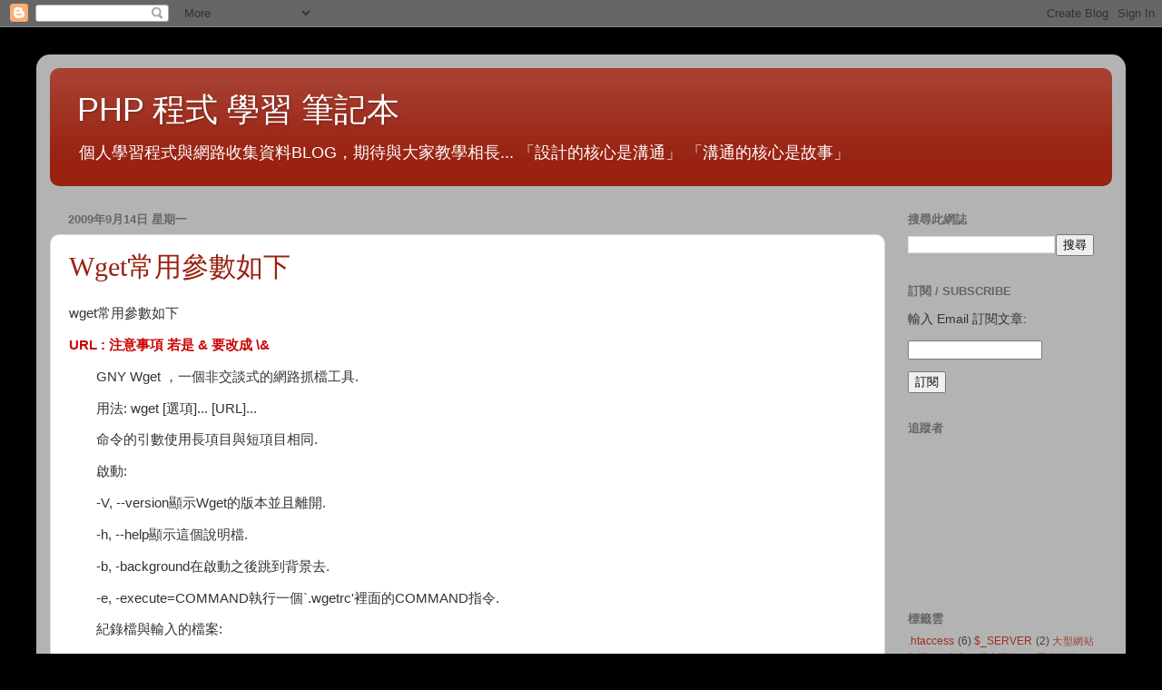

--- FILE ---
content_type: text/html; charset=UTF-8
request_url: http://calos-tw.blogspot.com/2009/09/wget.html
body_size: 24892
content:
<!DOCTYPE html>
<html class='v2' dir='ltr' xmlns='http://www.w3.org/1999/xhtml' xmlns:b='http://www.google.com/2005/gml/b' xmlns:data='http://www.google.com/2005/gml/data' xmlns:expr='http://www.google.com/2005/gml/expr'>
<head>
<link href='https://www.blogger.com/static/v1/widgets/335934321-css_bundle_v2.css' rel='stylesheet' type='text/css'/>
<script src='http://code.jquery.com/jquery-1.7.1.min.js' type='text/javascript'>
</script>
<script src='http://cjh829-easy-read-more.googlecode.com/files/cjh829-easy-read-more-2.2.1.js' type='text/javascript'>
</script>
<script type='text/javascript'>
jQuery(function($){
  $('.css3button').click(function(){
    $('.ba_ad_panel').each(function(){
      $(this).find('.ba_ad_title').trigger('click');
    });
  //$('#_BlogAD_HolderPlace').find('a')[1].click();
  });
});
    EasyReadMoreSettings.Enabled = true;
    EasyReadMoreSettings.Read_More_Mode = 'mix';
    EasyReadMoreSettings.Mode_Auto_MaxLine = 5;
    EasyReadMoreSettings.Mode_Custom_Tag_Type = 'id';
    EasyReadMoreSettings.Mode_Custom_Tag_Expr = 'fullpost';
    EasyReadMoreSettings.Link_Style = 'directlink';
    EasyReadMoreSettings.Link_Text = '...繼續閱讀';
    EasyReadMoreSettings.Link_Text_title = '繼續閱讀';
    EasyReadMoreSettings.Collapse_Link_Text = '顯示摘要...';
    EasyReadMoreSettings.Collapse_Link_Text_title = '顯示摘要';
    EasyReadMoreSettings.Collapse_MoveToEnd = false;
    EasyReadMoreSettings.Collapse_ScrollBack_Target = 'none';
    EasyReadMoreSettings.Collapse_Effect = 'none';
    EasyReadMoreSettings.Collapse_Effect_Speed = 'normal';
    EasyReadMoreSettings.Index_Page_Style = 'abstract';
    EasyReadMoreSettings.Tag_Page_Style = 'title';
    EasyReadMoreSettings.Archive_Page_Style = 'title';
    EasyReadMoreSettings.Controller_Enabled = true;
    EasyReadMoreSettings.Controller_Default_Position = true;
    EasyReadMoreSettings.Controller_Splitter = ' | ';
    EasyReadMoreSettings.Controller_Full_Text = '完整';
    EasyReadMoreSettings.Controller_Abstract_Text = '摘要';
    EasyReadMoreSettings.Controller_Title_Text = '標題';
    EasyReadMoreSettings.ShowFullPost_Tag = '##ShowAll##';
    EasyReadMoreSettings.PostTitleClassSelector = 'post-title';
    EasyReadMoreSettings.PostBodyClassSelector = 'post-body';
    EasyReadMoreSettings.PostsBlockSelector = 'div.blog-posts';
</script>
<script>EasyReadMore.main()</script>
<script src='http://alexgorbatchev.com/pub/sh/2.1.382/scripts/shCore.js' type='text/javascript'></script>
<script src='http://alexgorbatchev.com/pub/sh/2.1.382/scripts/shBrushBash.js' type='text/javascript'></script>
<script src='http://alexgorbatchev.com/pub/sh/2.1.382/scripts/shBrushRuby.js' type='text/javascript'></script>
<script src='http://alexgorbatchev.com/pub/sh/2.1.382/scripts/shBrushCss.js' type='text/javascript'></script>
<script src='http://alexgorbatchev.com/pub/sh/2.1.382/scripts/shBrushPerl.js' type='text/javascript'></script>
<script src='http://alexgorbatchev.com/pub/sh/2.1.382/scripts/shBrushJScript.js' type='text/javascript'></script>
<script src='http://alexgorbatchev.com/pub/sh/2.1.382/scripts/shBrushPhp.js' type='text/javascript'></script>
<script src='http://alexgorbatchev.com/pub/sh/2.1.382/scripts/shBrushPython.js' type='text/javascript'></script>
<script src='http://alexgorbatchev.com/pub/sh/2.1.382/scripts/shBrushSql.js' type='text/javascript'></script>
<script src='http://alexgorbatchev.com/pub/sh/2.1.382/scripts/shBrushXml.js' type='text/javascript'></script>
<link href='http://alexgorbatchev.com/pub/sh/2.1.382/styles/shCore.css' rel='stylesheet' type='text/css'/>
<link href='http://alexgorbatchev.com/pub/sh/2.1.382/styles/shThemeDefault.css' rel='stylesheet' type='text/css'/>
<script type='text/javascript'>
SyntaxHighlighter.config.bloggerMode = true;
SyntaxHighlighter.config.tagName = 'code'
SyntaxHighlighter.config.clipboardSwf = 'http://dl.dropbox.com/u/14429175/my_js/syntaxhighlighter2/scripts/clipboard.swf';
SyntaxHighlighter.all(); 
</script>
<style>
    button.css3button {
    cursor: pointer;
	font-family: Arial, Helvetica, sans-serif;
	font-size: 14px;
	color: #ffffff;
	padding: 10px 20px;
	background: -moz-linear-gradient(
		top,
		#38a0f0 0%,
		#000000);
	background: -webkit-gradient(
		linear, left top, left bottom, 
		from(#38a0f0),
		to(#000000));
	-moz-border-radius: 30px;
	-webkit-border-radius: 30px;
	border-radius: 30px;
	border: 1px solid #fcfcfc;
	-moz-box-shadow:
		0px 1px 3px rgba(000,000,000,0.5),
		inset 0px 0px 1px rgba(255,255,255,0.7);
	-webkit-box-shadow:
		0px 1px 3px rgba(000,000,000,0.5),
		inset 0px 0px 1px rgba(255,255,255,0.7);
	box-shadow:
		0px 1px 3px rgba(000,000,000,0.5),
		inset 0px 0px 1px rgba(255,255,255,0.7);
	text-shadow:
		0px -1px 0px rgba(000,000,000,0.4),
		0px 1px 0px rgba(255,255,255,0.3);
}

    </style>
<meta content='IE=EmulateIE7' http-equiv='X-UA-Compatible'/>
<meta content='width=1100' name='viewport'/>
<meta content='text/html; charset=UTF-8' http-equiv='Content-Type'/>
<meta content='blogger' name='generator'/>
<link href='http://calos-tw.blogspot.com/favicon.ico' rel='icon' type='image/x-icon'/>
<link href='http://calos-tw.blogspot.com/2009/09/wget.html' rel='canonical'/>
<link rel="alternate" type="application/atom+xml" title="PHP 程式 學習 筆記本 - Atom" href="http://calos-tw.blogspot.com/feeds/posts/default" />
<link rel="alternate" type="application/rss+xml" title="PHP 程式 學習 筆記本 - RSS" href="http://calos-tw.blogspot.com/feeds/posts/default?alt=rss" />
<link rel="service.post" type="application/atom+xml" title="PHP 程式 學習 筆記本 - Atom" href="https://www.blogger.com/feeds/5758875416626340717/posts/default" />

<link rel="alternate" type="application/atom+xml" title="PHP 程式 學習 筆記本 - Atom" href="http://calos-tw.blogspot.com/feeds/5113953024273377247/comments/default" />
<!--Can't find substitution for tag [blog.ieCssRetrofitLinks]-->
<meta content='http://calos-tw.blogspot.com/2009/09/wget.html' property='og:url'/>
<meta content='Wget常用參數如下' property='og:title'/>
<meta content='wget常用參數如下        URL :  注意事項  若是 &amp;  要改成   \&amp; 　　GNY Wget ，一個非交談式的網路抓檔工具. 　　用法: wget [選項]... [URL]... 　　命令的引數使用長項目與短項目相同. 　　啟動: 　　-V, --versi...' property='og:description'/>
<title>Wget常用參數如下 - PHP 程式 學習 筆記本</title>
<style id='page-skin-1' type='text/css'><!--
/*-----------------------------------------------
Blogger Template Style
Name:     Picture Window
Designer: Josh Peterson
URL:      www.noaesthetic.com
----------------------------------------------- */
/* Variable definitions
====================
<Variable name="keycolor" description="Main Color" type="color" default="#1a222a"/>
<Variable name="body.background" description="Body Background" type="background"
color="#dddddd" default="#111111 url(http://themes.googleusercontent.com/image?id=1OACCYOE0-eoTRTfsBuX1NMN9nz599ufI1Jh0CggPFA_sK80AGkIr8pLtYRpNUKPmwtEa) repeat-x fixed top center"/>
//http://themes.googleusercontent.com/image?id=1fupio4xM9eVxyr-k5QC5RiCJlYR35r9dXsp63RKsKt64v33poi2MvnjkX_1MULBY8BsT
<Group description="Page Text" selector="body">
<Variable name="body.font" description="Font" type="font"
default="normal normal 15px Arial, Tahoma, Helvetica, FreeSans, sans-serif"/>
<Variable name="body.text.color" description="Text Color" type="color" default="#333333"/>
</Group>
<Group description="Backgrounds" selector=".body-fauxcolumns-outer">
<Variable name="body.background.color" description="Outer Background" type="color" default="#296695"/>
<Variable name="header.background.color" description="Header Background" type="color" default="transparent"/>
<Variable name="post.background.color" description="Post Background" type="color" default="#ffffff"/>
</Group>
<Group description="Links" selector=".main-outer">
<Variable name="link.color" description="Link Color" type="color" default="#336699"/>
<Variable name="link.visited.color" description="Visited Color" type="color" default="#6699cc"/>
<Variable name="link.hover.color" description="Hover Color" type="color" default="#33aaff"/>
</Group>
<Group description="Blog Title" selector=".header h1">
<Variable name="header.font" description="Title Font" type="font"
default="normal normal 36px Arial, Tahoma, Helvetica, FreeSans, sans-serif"/>
<Variable name="header.text.color" description="Text Color" type="color" default="#ffffff" />
</Group>
<Group description="Tabs Text" selector=".tabs-inner .widget li a">
<Variable name="tabs.font" description="Font" type="font"
default="normal normal 15px Arial, Tahoma, Helvetica, FreeSans, sans-serif"/>
<Variable name="tabs.text.color" description="Text Color" type="color" default="#ffffff"/>
<Variable name="tabs.selected.text.color" description="Selected Color" type="color" default="#992211"/>
</Group>
<Group description="Tabs Background" selector=".tabs-outer .PageList">
<Variable name="tabs.background.color" description="Background Color" type="color" default="transparent"/>
<Variable name="tabs.selected.background.color" description="Selected Color" type="color" default="transparent"/>
<Variable name="tabs.separator.color" description="Separator Color" type="color" default="transparent"/>
</Group>
<Group description="Post Title" selector="h3.post-title, .comments h4">
<Variable name="post.title.font" description="Title Font" type="font"
default="normal normal 18px Arial, Tahoma, Helvetica, FreeSans, sans-serif"/>
</Group>
<Group description="Post" selector=".post">
<Variable name="post.footer.text.color" description="Footer Text Color" type="color" default="#999999"/>
<Variable name="post.border.color" description="Border Color" type="color" default="#dddddd"/>
</Group>
<Group description="Gadgets" selector="h2">
<Variable name="widget.title.font" description="Title Font" type="font"
default="bold normal 13px Arial, Tahoma, Helvetica, FreeSans, sans-serif"/>
<Variable name="widget.title.text.color" description="Title Color" type="color" default="#888888"/>
</Group>
<Group description="Footer" selector=".footer-outer">
<Variable name="footer.text.color" description="Text Color" type="color" default="#cccccc"/>
<Variable name="footer.widget.title.text.color" description="Gadget Title Color" type="color" default="#aaaaaa"/>
</Group>
<Group description="Footer Links" selector=".footer-outer">
<Variable name="footer.link.color" description="Link Color" type="color" default="#99ccee"/>
<Variable name="footer.link.visited.color" description="Visited Color" type="color" default="#77aaee"/>
<Variable name="footer.link.hover.color" description="Hover Color" type="color" default="#33aaff"/>
</Group>
<Variable name="content.margin" description="Content Margin Top" type="length" default="20px"/>
<Variable name="content.padding" description="Content Padding" type="length" default="0"/>
<Variable name="content.background" description="Content Background" type="background"
default="transparent none repeat scroll top left"/>
<Variable name="content.border.radius" description="Content Border Radius" type="length" default="0"/>
<Variable name="content.shadow.spread" description="Content Shadow Spread" type="length" default="0"/>
<Variable name="header.padding" description="Header Padding" type="length" default="0"/>
<Variable name="header.background.gradient" description="Header Gradient" type="url"
default="none"/>
<Variable name="header.border.radius" description="Header Border Radius" type="length" default="0"/>
<Variable name="main.border.radius.top" description="Main Border Radius" type="length" default="20px"/>
<Variable name="footer.border.radius.top" description="Footer Border Radius Top" type="length" default="0"/>
<Variable name="footer.border.radius.bottom" description="Footer Border Radius Bottom" type="length" default="20px"/>
<Variable name="region.shadow.spread" description="Main and Footer Shadow Spread" type="length" default="3px"/>
<Variable name="region.shadow.offset" description="Main and Footer Shadow Offset" type="length" default="1px"/>
<Variable name="tabs.background.gradient" description="Tab Background Gradient" type="url" default="none"/>
<Variable name="tab.selected.background.gradient" description="Selected Tab Background" type="url"
default="url(http://www.blogblog.com/1kt/transparent/white80.png)"/>
<Variable name="tab.background" description="Tab Background" type="background"
default="transparent url(http://www.blogblog.com/1kt/transparent/black50.png) repeat scroll top left"/>
<Variable name="tab.border.radius" description="Tab Border Radius" type="length" default="10px" />
<Variable name="tab.first.border.radius" description="First Tab Border Radius" type="length" default="10px" />
<Variable name="tabs.border.radius" description="Tabs Border Radius" type="length" default="0" />
<Variable name="tabs.spacing" description="Tab Spacing" type="length" default=".25em"/>
<Variable name="tabs.margin.bottom" description="Tab Margin Bottom" type="length" default="0"/>
<Variable name="tabs.margin.sides" description="Tab Margin Sides" type="length" default="20px"/>
<Variable name="main.background" description="Main Background" type="background"
default="transparent url(http://www.blogblog.com/1kt/transparent/white80.png) repeat scroll top left"/>
<Variable name="main.padding.sides" description="Main Padding Sides" type="length" default="20px"/>
<Variable name="footer.background" description="Footer Background" type="background"
default="transparent url(http://www.blogblog.com/1kt/transparent/black50.png) repeat scroll top left"/>
<Variable name="post.margin.sides" description="Post Margin Sides" type="length" default="-20px"/>
<Variable name="post.border.radius" description="Post Border Radius" type="length" default="5px"/>
<Variable name="widget.title.text.transform" description="Widget Title Text Transform" type="string" default="uppercase"/>
<Variable name="startSide" description="Side where text starts in blog language" type="automatic" default="left"/>
<Variable name="endSide" description="Side where text ends in blog language" type="automatic" default="right"/>
*/
/* Content
----------------------------------------------- */
body {
font: normal normal 15px Arial, Tahoma, Helvetica, FreeSans, sans-serif;
color: #333333;
background: #000000 url() repeat-x fixed bottom center;
}
html body .region-inner {
min-width: 0;
max-width: 100%;
width: auto;
}
.content-outer {
font-size: 90%;
}
a:link {
text-decoration:none;
color: #992211;
}
a:visited {
text-decoration:none;
color: #771100;
}
a:hover {
text-decoration:underline;
color: #cc4411;
}
.content-outer {
background: transparent url(http://www.blogblog.com/1kt/transparent/white80.png) repeat scroll top left;
-moz-border-radius: 15px;
-webkit-border-radius: 15px;
-goog-ms-border-radius: 15px;
border-radius: 15px;
-moz-box-shadow: 0 0 3px rgba(0, 0, 0, .15);
-webkit-box-shadow: 0 0 3px rgba(0, 0, 0, .15);
-goog-ms-box-shadow: 0 0 3px rgba(0, 0, 0, .15);
box-shadow: 0 0 3px rgba(0, 0, 0, .15);
margin: 30px auto;
}
.content-inner {
padding: 15px;
}
/* Header
----------------------------------------------- */
.header-outer {
background: #992211 url(http://www.blogblog.com/1kt/transparent/header_gradient_shade.png) repeat-x scroll top left;
_background-image: none;
color: #ffffff;
-moz-border-radius: 10px;
-webkit-border-radius: 10px;
-goog-ms-border-radius: 10px;
border-radius: 10px;
}
.Header img, .Header #header-inner {
-moz-border-radius: 10px;
-webkit-border-radius: 10px;
-goog-ms-border-radius: 10px;
border-radius: 10px;
}
.header-inner .Header .titlewrapper,
.header-inner .Header .descriptionwrapper {
padding-left: 30px;
padding-right: 30px;
}
.Header h1 {
font: normal normal 36px Arial, Tahoma, Helvetica, FreeSans, sans-serif;
text-shadow: 1px 1px 3px rgba(0, 0, 0, 0.3);
}
.Header h1 a {
color: #ffffff;
}
.Header .description {
font-size: 130%;
}
/* Tabs
----------------------------------------------- */
.tabs-inner {
margin: .5em 0 0;
padding: 0;
}
.tabs-inner .section {
margin: 0;
}
.tabs-inner .widget ul {
padding: 0;
background: #f5f5f5 url(http://www.blogblog.com/1kt/transparent/tabs_gradient_shade.png) repeat scroll bottom;
-moz-border-radius: 10px;
-webkit-border-radius: 10px;
-goog-ms-border-radius: 10px;
border-radius: 10px;
}
.tabs-inner .widget li {
border: none;
}
.tabs-inner .widget li a {
display: inline-block;
padding: .5em 1em;
margin-right: 0;
color: #ffffff;
font: normal normal 15px Arial, Tahoma, Helvetica, FreeSans, sans-serif;
-moz-border-radius: 0 0 0 0;
-webkit-border-top-left-radius: 0;
-webkit-border-top-right-radius: 0;
-goog-ms-border-radius: 0 0 0 0;
border-radius: 0 0 0 0;
background: transparent none no-repeat scroll top left;
border-right: 1px solid #cccccc;
}
.tabs-inner .widget li:first-child a {
padding-left: 1.25em;
-moz-border-radius-topleft: 10px;
-moz-border-radius-bottomleft: 10px;
-webkit-border-top-left-radius: 10px;
-webkit-border-bottom-left-radius: 10px;
-goog-ms-border-top-left-radius: 10px;
-goog-ms-border-bottom-left-radius: 10px;
border-top-left-radius: 10px;
border-bottom-left-radius: 10px;
}
.tabs-inner .widget li.selected a,
.tabs-inner .widget li a:hover {
position: relative;
z-index: 1;
background: #ffffff url(http://www.blogblog.com/1kt/transparent/tabs_gradient_shade.png) repeat scroll bottom;
color: #992211;
-moz-box-shadow: 0 0 0 rgba(0, 0, 0, .15);
-webkit-box-shadow: 0 0 0 rgba(0, 0, 0, .15);
-goog-ms-box-shadow: 0 0 0 rgba(0, 0, 0, .15);
box-shadow: 0 0 0 rgba(0, 0, 0, .15);
}
/* Headings
----------------------------------------------- */
h2 {
font: bold normal 13px Arial, Tahoma, Helvetica, FreeSans, sans-serif;
text-transform: uppercase;
color: #666666;
margin: .5em 0;
}
/* Main
----------------------------------------------- */
.main-outer {
background: transparent none repeat scroll top center;
-moz-border-radius: 0 0 0 0;
-webkit-border-top-left-radius: 0;
-webkit-border-top-right-radius: 0;
-webkit-border-bottom-left-radius: 0;
-webkit-border-bottom-right-radius: 0;
-goog-ms-border-radius: 0 0 0 0;
border-radius: 0 0 0 0;
-moz-box-shadow: 0 0 0 rgba(0, 0, 0, .15);
-webkit-box-shadow: 0 0 0 rgba(0, 0, 0, .15);
-goog-ms-box-shadow: 0 0 0 rgba(0, 0, 0, .15);
box-shadow: 0 0 0 rgba(0, 0, 0, .15);
}
.main-inner {
padding: 15px 5px 20px;
}
.main-inner .column-center-inner {
padding: 0 0;
}
.main-inner .column-left-inner {
padding-left: 0;
}
.main-inner .column-right-inner {
padding-right: 0;
}
/* Posts
----------------------------------------------- */
h3.post-title {
margin: 0;
font: normal normal 30px Georgia, Utopia, 'Palatino Linotype', Palatino, serif;
}
.comments h4 {
margin: 1em 0 0;
font: normal normal 30px Georgia, Utopia, 'Palatino Linotype', Palatino, serif;
}
.post-outer {
background-color: #ffffff;
border: solid 1px #dddddd;
-moz-border-radius: 10px;
-webkit-border-radius: 10px;
border-radius: 10px;
-goog-ms-border-radius: 10px;
padding: 15px 20px;
margin: 0 -20px 20px;
}
.post-body {
line-height: 1.4;
font-size: 110%;
position: relative;
}
.post-header {
margin: 0 0 1.5em;
color: #999999;
line-height: 1.6;
}
.post-footer {
margin: .5em 0 0;
color: #999999;
line-height: 1.6;
}
#blog-pager {
font-size: 140%
}
#comments .comment-author {
padding-top: 1.5em;
border-top: dashed 1px #ccc;
border-top: dashed 1px rgba(128, 128, 128, .5);
background-position: 0 1.5em;
}
#comments .comment-author:first-child {
padding-top: 0;
border-top: none;
}
.avatar-image-container {
margin: .2em 0 0;
}
/* Widgets
----------------------------------------------- */
.widget ul, .widget #ArchiveList ul.flat {
padding: 0;
list-style: none;
}
.widget ul li, .widget #ArchiveList ul.flat li {
border-top: dashed 1px #ccc;
border-top: dashed 1px rgba(128, 128, 128, .5);
}
.widget ul li:first-child, .widget #ArchiveList ul.flat li:first-child {
border-top: none;
}
.widget .post-body ul {
list-style: disc;
}
.widget .post-body ul li {
border: none;
}
/* Footer
----------------------------------------------- */
.footer-outer {
color:#eeeeee;
background: transparent url(http://www.blogblog.com/1kt/transparent/black50.png) repeat scroll top left;
-moz-border-radius: 10px 10px 10px 10px;
-webkit-border-top-left-radius: 10px;
-webkit-border-top-right-radius: 10px;
-webkit-border-bottom-left-radius: 10px;
-webkit-border-bottom-right-radius: 10px;
-goog-ms-border-radius: 10px 10px 10px 10px;
border-radius: 10px 10px 10px 10px;
-moz-box-shadow: 0 0 0 rgba(0, 0, 0, .15);
-webkit-box-shadow: 0 0 0 rgba(0, 0, 0, .15);
-goog-ms-box-shadow: 0 0 0 rgba(0, 0, 0, .15);
box-shadow: 0 0 0 rgba(0, 0, 0, .15);
}
.footer-inner {
padding: 10px 5px 20px;
}
.footer-outer a {
color: #ffffdd;
}
.footer-outer a:visited {
color: #cccc99;
}
.footer-outer a:hover {
color: #ffffff;
}
.footer-outer .widget h2 {
color: #bbbbbb;
}

--></style>
<style id='template-skin-1' type='text/css'><!--
body {
min-width: 1200px;
}
.content-outer, .content-fauxcolumn-outer, .region-inner {
min-width: 1200px;
max-width: 1200px;
_width: 1200px;
}
.main-inner .columns {
padding-left: 0;
padding-right: 250px;
}
.main-inner .fauxcolumn-center-outer {
left: 0;
right: 250px;
/* IE6 does not respect left and right together */
_width: expression(this.parentNode.offsetWidth -
parseInt("0") -
parseInt("250px") + 'px');
}
.main-inner .fauxcolumn-left-outer {
width: 0;
}
.main-inner .fauxcolumn-right-outer {
width: 250px;
}
.main-inner .column-left-outer {
width: 0;
right: 100%;
margin-left: -0;
}
.main-inner .column-right-outer {
width: 250px;
margin-right: -250px;
}
#layout {
min-width: 0;
}
#layout .content-outer {
min-width: 0;
width: 800px;
}
#layout .region-inner {
min-width: 0;
width: auto;
}
--></style>
<link href='https://www.blogger.com/dyn-css/authorization.css?targetBlogID=5758875416626340717&amp;zx=c26c3a53-e9ef-4304-8f1e-9cf2c55c09c5' media='none' onload='if(media!=&#39;all&#39;)media=&#39;all&#39;' rel='stylesheet'/><noscript><link href='https://www.blogger.com/dyn-css/authorization.css?targetBlogID=5758875416626340717&amp;zx=c26c3a53-e9ef-4304-8f1e-9cf2c55c09c5' rel='stylesheet'/></noscript>
<meta name='google-adsense-platform-account' content='ca-host-pub-1556223355139109'/>
<meta name='google-adsense-platform-domain' content='blogspot.com'/>

<!-- data-ad-client=ca-pub-2494126824861179 -->

</head>
<body class='loading'>
<div class='navbar section' id='navbar'><div class='widget Navbar' data-version='1' id='Navbar1'><script type="text/javascript">
    function setAttributeOnload(object, attribute, val) {
      if(window.addEventListener) {
        window.addEventListener('load',
          function(){ object[attribute] = val; }, false);
      } else {
        window.attachEvent('onload', function(){ object[attribute] = val; });
      }
    }
  </script>
<div id="navbar-iframe-container"></div>
<script type="text/javascript" src="https://apis.google.com/js/platform.js"></script>
<script type="text/javascript">
      gapi.load("gapi.iframes:gapi.iframes.style.bubble", function() {
        if (gapi.iframes && gapi.iframes.getContext) {
          gapi.iframes.getContext().openChild({
              url: 'https://www.blogger.com/navbar/5758875416626340717?po\x3d5113953024273377247\x26origin\x3dhttp://calos-tw.blogspot.com',
              where: document.getElementById("navbar-iframe-container"),
              id: "navbar-iframe"
          });
        }
      });
    </script><script type="text/javascript">
(function() {
var script = document.createElement('script');
script.type = 'text/javascript';
script.src = '//pagead2.googlesyndication.com/pagead/js/google_top_exp.js';
var head = document.getElementsByTagName('head')[0];
if (head) {
head.appendChild(script);
}})();
</script>
</div></div>
<div class='body-fauxcolumns'>
<div class='fauxcolumn-outer body-fauxcolumn-outer'>
<div class='cap-top'>
<div class='cap-left'></div>
<div class='cap-right'></div>
</div>
<div class='fauxborder-left'>
<div class='fauxborder-right'></div>
<div class='fauxcolumn-inner'>
</div>
</div>
<div class='cap-bottom'>
<div class='cap-left'></div>
<div class='cap-right'></div>
</div>
</div>
</div>
<div class='content'>
<div class='content-fauxcolumns'>
<div class='fauxcolumn-outer content-fauxcolumn-outer'>
<div class='cap-top'>
<div class='cap-left'></div>
<div class='cap-right'></div>
</div>
<div class='fauxborder-left'>
<div class='fauxborder-right'></div>
<div class='fauxcolumn-inner'>
</div>
</div>
<div class='cap-bottom'>
<div class='cap-left'></div>
<div class='cap-right'></div>
</div>
</div>
</div>
<div class='content-outer'>
<div class='content-cap-top cap-top'>
<div class='cap-left'></div>
<div class='cap-right'></div>
</div>
<div class='fauxborder-left content-fauxborder-left'>
<div class='fauxborder-right content-fauxborder-right'></div>
<div class='content-inner'>
<header>
<div class='header-outer'>
<div class='header-cap-top cap-top'>
<div class='cap-left'></div>
<div class='cap-right'></div>
</div>
<div class='fauxborder-left header-fauxborder-left'>
<div class='fauxborder-right header-fauxborder-right'></div>
<div class='region-inner header-inner'>
<div class='header section' id='header'><div class='widget Header' data-version='1' id='Header1'>
<div id='header-inner'>
<div class='titlewrapper'>
<h1 class='title'>
<a href='http://calos-tw.blogspot.com/'>
PHP 程式 學習 筆記本
</a>
</h1>
</div>
<div class='descriptionwrapper'>
<p class='description'><span>個人學習程式與網路收集資料BLOG&#65292;期待與大家教學相長...
&#12300;設計的核心是溝通&#12301;
&#12300;溝通的核心是故事&#12301;</span></p>
</div>
</div>
</div></div>
</div>
</div>
<div class='header-cap-bottom cap-bottom'>
<div class='cap-left'></div>
<div class='cap-right'></div>
</div>
</div>
</header>
<div class='tabs-outer'>
<div class='tabs-cap-top cap-top'>
<div class='cap-left'></div>
<div class='cap-right'></div>
</div>
<div class='fauxborder-left tabs-fauxborder-left'>
<div class='fauxborder-right tabs-fauxborder-right'></div>
<div class='region-inner tabs-inner'>
<div class='tabs no-items section' id='crosscol'></div>
<div class='tabs no-items section' id='crosscol-overflow'></div>
</div>
</div>
<div class='tabs-cap-bottom cap-bottom'>
<div class='cap-left'></div>
<div class='cap-right'></div>
</div>
</div>
<div class='main-outer'>
<div class='main-cap-top cap-top'>
<div class='cap-left'></div>
<div class='cap-right'></div>
</div>
<div class='fauxborder-left main-fauxborder-left'>
<div class='fauxborder-right main-fauxborder-right'></div>
<div class='region-inner main-inner'>
<div class='columns fauxcolumns'>
<div class='fauxcolumn-outer fauxcolumn-center-outer'>
<div class='cap-top'>
<div class='cap-left'></div>
<div class='cap-right'></div>
</div>
<div class='fauxborder-left'>
<div class='fauxborder-right'></div>
<div class='fauxcolumn-inner'>
</div>
</div>
<div class='cap-bottom'>
<div class='cap-left'></div>
<div class='cap-right'></div>
</div>
</div>
<div class='fauxcolumn-outer fauxcolumn-left-outer'>
<div class='cap-top'>
<div class='cap-left'></div>
<div class='cap-right'></div>
</div>
<div class='fauxborder-left'>
<div class='fauxborder-right'></div>
<div class='fauxcolumn-inner'>
</div>
</div>
<div class='cap-bottom'>
<div class='cap-left'></div>
<div class='cap-right'></div>
</div>
</div>
<div class='fauxcolumn-outer fauxcolumn-right-outer'>
<div class='cap-top'>
<div class='cap-left'></div>
<div class='cap-right'></div>
</div>
<div class='fauxborder-left'>
<div class='fauxborder-right'></div>
<div class='fauxcolumn-inner'>
</div>
</div>
<div class='cap-bottom'>
<div class='cap-left'></div>
<div class='cap-right'></div>
</div>
</div>
<!-- corrects IE6 width calculation -->
<div class='columns-inner'>
<div class='column-center-outer'>
<div class='column-center-inner'>
<div class='main section' id='main'><div class='widget Blog' data-version='1' id='Blog1'>
<div class='blog-posts hfeed'>

          <div class="date-outer">
        
<h2 class='date-header'><span>2009年9月14日 星期一</span></h2>

          <div class="date-posts">
        
<div class='post-outer'>
<div class='post hentry'>
<a name='5113953024273377247'></a>
<h3 class='post-title entry-title'>
<a href='http://calos-tw.blogspot.com/2009/09/wget.html'>Wget常用參數如下</a>
</h3>
<div class='post-header'>
<div class='post-header-line-1'></div>
</div>
<div class='post-body entry-content'>
<p>wget常用參數如下</p><p>    <span style="font-weight: bold; color: rgb(204, 0, 0);">   URL :  注意事項  若是 &amp;  要改成   \&amp;</span><br /></p><p>&#12288;&#12288;GNY Wget &#65292;一個非交談式的網路抓檔工具.</p><p>&#12288;&#12288;用法: wget [選項]... [URL]...</p><p>&#12288;&#12288;命令的引數使用長項目與短項目相同.</p><p>&#12288;&#12288;啟動:</p><p>&#12288;&#12288;-V, --version顯示Wget的版本並且離開.</p><p>&#12288;&#12288;-h, --help顯示這個說明檔.</p><p>&#12288;&#12288;-b, -background在啟動之後跳到背景去.</p><p>&#12288;&#12288;-e, -execute=COMMAND執行一個`.wgetrc'裡面的COMMAND指令.</p><p>&#12288;&#12288;紀錄檔與輸入的檔案:</p><p>&#12288;&#12288;-o, --output-file=FILE紀錄訊息到FILE去.</p><p>&#12288;&#12288;-a, -append-output=FILE增加訊息到FILE去.</p><p>&#12288;&#12288;-d, --debug顯示除錯的輸出.</p><p>&#12288;&#12288;-q, --quiet安靜模式(不輸入任何訊息).</p><p>&#12288;&#12288;-v, --verbose冗長模式(這是內定值).</p><p>&#12288;&#12288;-nv, --non-verbose關閉verboseness,但不是安靜模式.</p><p>&#12288;&#12288;-i, --input-file=FILE從FILE讀取URL .</p><p>&#12288;&#12288;-F, --force-html把輸入的檔案當作HTML.</p><p>&#12288;&#12288;下載:</p><p>&#12288;&#12288;-t, --tries=NUMBER設定重複嘗試NUMBER次(0是無限制).</p><p>&#12288;&#12288;<span style="font-weight: bold; color: rgb(204, 0, 0);">-O --output-document=FILE把文件寫到FILE裡.</span></p><p>&#12288;&#12288;-nc, --no-clobber不破壞已經存在的檔案.</p><p>&#12288;&#12288;-c, --continue重新取得一個已經存在的檔案.</p><p>&#12288;&#12288;--dot-style=STYLE設定取回狀況的顯示風格.</p><p>&#12288;&#12288;-N, --timestamping不取回比本地舊的檔案.</p><p>&#12288;&#12288;-S, --server-response顯示伺服器回應狀況.</p><p>&#12288;&#12288;--spider不下載任何東西.</p><p>&#12288;&#12288;-T, --timeout=SECONDS設定讀取時超過的時間為SECONDS秒.</p><p>&#12288;&#12288;-w, --wait=SECONDS在取回檔案時等待SECONDS秒.</p><p>&#12288;&#12288;-Y, --proxy=on/off開啟或關閉Proxy.</p><p>&#12288;&#12288;-Q, --quota=NUMBER設定取回檔案的定額限制為NUMBER個.</p><p>&#12288;&#12288;目錄:</p><p>&#12288;&#12288;-nd --no-directories不建立目錄.</p><p>&#12288;&#12288;-x, --force-directories強制進行目錄建立的工作.</p><p>&#12288;&#12288;-nH, --no-host-directories不建立主機的目錄.</p><p>&#12288;&#12288;-P, --directory-prefix=PREFIX把檔案存到PREFIX/...</p><p>&#12288;&#12288;--cut-dirs=NUMBER忽略NUMBER個遠端的目錄元件.</p><p>&#12288;&#12288;HTTP選項:</p><p>&#12288;&#12288;--http-user=USER設http使用者為USER.</p><p>&#12288;&#12288;--http0passwd=PASS設http使用者的密碼為PASS.</p><p>&#12288;&#12288;-C, --cache=on/off提供/關閉快取伺服器資料(正常情況為提供).</p><p>&#12288;&#12288;--ignore-length忽略`Content-Length'標頭欄位.</p><p>&#12288;&#12288;--proxy-user=USER設USER為Proxy使用者名稱.</p><p>&#12288;&#12288;--proxy-passwd=PASS設PASS為Proxy密碼.</p><p>&#12288;&#12288;-s, --save-headers儲存HTTP標頭成為檔案.</p><p>&#12288;&#12288;-U, --user-agent=AGENT使用AGENT取代Wget/VERSION作為識別代號.</p><p>&#12288;&#12288;FTP選項:</p><p>&#12288;&#12288;--retr-symlinks取回FTP的象徵連結.</p><p>&#12288;&#12288;-g, --glob=on/off turn file name globbing on ot off.</p><p>&#12288;&#12288;--passive-ftp使用"passive"傳輸模式.</p><p>&#12288;&#12288;使用遞迴方式的取回:</p><p>&#12288;&#12288;-r, --recursive像是吸入web的取回--請小心使用!.</p><p>&#12288;&#12288;-l, --level=NUMBER遞迴層次的最大值(0不限制).</p><p>&#12288;&#12288;--delete-after刪除下載完畢的檔案.</p><p>&#12288;&#12288;-k, --convert-links改變沒有關連的連結成為有關連.</p><p>&#12288;&#12288;-m, --mirror開啟適合用來映射的選項.</p><p>&#12288;&#12288;-nr, --dont-remove-listing不要移除`.listing'檔.</p><p>&#12288;&#12288;遞迴式作業的允許與拒絕選項:</p><p>&#12288;&#12288;-A, --accept=LIST允許的擴充項目的列表.</p><p>&#12288;&#12288;-R, --reject=LIST拒絕的擴充項目的列表.</p><p>&#12288;&#12288;-D, --domains=LIST允許的網域列表.</p><p>&#12288;&#12288;--exclude-domains=LIST拒絕的網域列表(使用逗號來分隔).</p><p>&#12288;&#12288;-L, --relative只跟隨關聯連結前進.</p><p>&#12288;&#12288;--follow-ftp跟隨HTML文件裡面的FTP連結.</p><p>&#12288;&#12288;-H, --span-hosts當開始遞迴時便到外面的主機.</p><p>&#12288;&#12288;-I, --include-directories=LIST允許的目錄列表.</p><p>&#12288;&#12288;-X, --exclude-directories=LIST排除的目錄列表.</p><p>&#12288;&#12288;-nh, --no-host-lookup不透過DNS查尋主機.</p><p>&#12288;&#12288;-np, --no-parent不追溯到起源目錄.</p><p>&#12288;&#12288;範例一&#65306;mirror一個網站</p><p>&#12288;&#12288;wget -r <a href="http://www.redhat.com/">www.redhat.com</a></p><p>&#12288;&#12288;範例二&#65306;mirror一個網站下的某個目錄&#65306;</p><p>&#12288;&#12288;wget -r <a href="http://www.redhat.com/mirrors/LDP">www.redhat.com/mirrors/LDP</a></p><p>&#12288;&#12288;範例三&#65306;結合nohup在後台運行&#65292;讓機器自動下載&#65292;並生成nohup.out文件&#65292;紀錄下載過程的速度&#12290;<br />&#12288;&#12288;nohup wget -c -t0 -T120 -i list.txt &amp;</p>
<div style='clear: both;'></div>
</div>
<div class='similiar'>
<div class='widget-content'>
<div align='center'><h3 style='color:blue'>&#12304;下列文章您可能也有興趣&#12305;</h3></div>
<div id='data2007'></div>
<script type='text/javascript'>

var homeUrl3 = "http://calos-tw.blogspot.com/";
maxNumberOfLabels = 4; //相關文章標籤數
maxNumberOfPostsPerLabel = 9; //文章總數

function listEntries10(json) {
if (json.feed.entry.length < 2 ) return false;
//console.log(json.feed.entry.length);
var ul = document.createElement('ul');
var maxPosts = (json.feed.entry.length <= maxNumberOfPostsPerLabel) ?
json.feed.entry.length : maxNumberOfPostsPerLabel;
for (var i = 0; i < maxPosts; i++) {
var entry = json.feed.entry[i];
var alturl;

for (var k = 0; k < entry.link.length; k++) {
if (entry.link[k].rel == 'alternate') {
alturl = entry.link[k].href;
break;
}
}
var li = document.createElement('li');
var a = document.createElement('a');
a.href = alturl;

if(a.href!=location.href) {
var txt = document.createTextNode(entry.title.$t);
a.appendChild(txt);
li.appendChild(a);
ul.appendChild(li);
}
}
for (var l = 0; l < json.feed.link.length; l++) {
if (json.feed.link[l].rel == 'alternate') {
var raw = json.feed.link[l].href;
var label = raw.substr(homeUrl3.length+13);
var k;
for (k=0; k<20; k++) label = label.replace("%20", " ");
label=decodeURI('>>>'+label); //避免中文標籤出現亂碼
var txt = document.createTextNode(label);
var h = document.createElement('b');
h.setAttribute('style', 'text-transform: capitalize');
h.appendChild(txt);
var div1 = document.createElement('div');
div1.appendChild(h);
div1.appendChild(ul);
document.getElementById('data2007').appendChild(div1);
}
}
}
function search10(query, label) {

var script = document.createElement('script');
script.setAttribute('src', query + 'feeds/posts/default/-/'
+ label +
'?alt=json-in-script&callback=listEntries10');
script.setAttribute('type', 'text/javascript');
document.documentElement.firstChild.appendChild(script);
}

var labelArray = new Array();
var numLabel = 0;



textLabel = "Linux";

var test = 0;
for (var i = 0; i < labelArray.length; i++)
if (labelArray[i] == textLabel) test = 1;
if (test == 0) {
labelArray.push(textLabel);
var maxLabels = (labelArray.length <= maxNumberOfLabels) ?
labelArray.length : maxNumberOfLabels;
if (numLabel < maxLabels) {
search10(homeUrl3, textLabel);
numLabel++;
}
}

textLabel = "wget";

var test = 0;
for (var i = 0; i < labelArray.length; i++)
if (labelArray[i] == textLabel) test = 1;
if (test == 0) {
labelArray.push(textLabel);
var maxLabels = (labelArray.length <= maxNumberOfLabels) ?
labelArray.length : maxNumberOfLabels;
if (numLabel < maxLabels) {
search10(homeUrl3, textLabel);
numLabel++;
}
}


</script>
</div>
</div>
<div class='post-footer'>
<div class='post-footer-line post-footer-line-1'><span class='post-timestamp'>
於
<a class='timestamp-link' href='http://calos-tw.blogspot.com/2009/09/wget.html' rel='bookmark' title='permanent link'><abbr class='published' title='2009-09-14T18:49:00+08:00'>下午6:49</abbr></a>
</span>
<span class='post-comment-link'>
</span>
<span class='post-icons'>
<span class='item-action'>
<a href='https://www.blogger.com/email-post/5758875416626340717/5113953024273377247' title='電子郵件發布'>
<img alt='' class='icon-action' height='13' src='http://img1.blogblog.com/img/icon18_email.gif' width='18'/>
</a>
</span>
<span class='item-control blog-admin pid-1907570688'>
<a href='https://www.blogger.com/post-edit.g?blogID=5758875416626340717&postID=5113953024273377247&from=pencil' title='編輯文章'>
<img alt='' class='icon-action' height='18' src='https://resources.blogblog.com/img/icon18_edit_allbkg.gif' width='18'/>
</a>
</span>
</span>
<span class='post-backlinks post-comment-link'>
</span>
</div>
<div class='post-footer-line post-footer-line-2'><span class='post-labels'>
標籤&#65306;
<a href='http://calos-tw.blogspot.com/search/label/Linux' rel='tag'>Linux</a>,
<a href='http://calos-tw.blogspot.com/search/label/wget' rel='tag'>wget</a>
</span>
</div>
<div class='post-footer-line post-footer-line-3'><span class='reaction-buttons'>
</span>
</div>
</div>
</div>
<div class='comments' id='comments'>
<a name='comments'></a>
<h4>沒有留言:</h4>
<div id='Blog1_comments-block-wrapper'>
<dl class='avatar-comment-indent' id='comments-block'>
</dl>
</div>
<p class='comment-footer'>
<a href='https://www.blogger.com/comment/fullpage/post/5758875416626340717/5113953024273377247' onclick='javascript:window.open(this.href, "bloggerPopup", "toolbar=0,location=0,statusbar=1,menubar=0,scrollbars=yes,width=640,height=500"); return false;'>張貼留言</a>
</p>
</div>
</div>

        </div></div>
      
</div>
<div class='blog-pager' id='blog-pager'>
<span id='blog-pager-newer-link'>
<a class='blog-pager-newer-link' href='http://calos-tw.blogspot.com/2009/09/linux-bash-join.html' id='Blog1_blog-pager-newer-link' title='較新的文章'>較新的文章</a>
</span>
<span id='blog-pager-older-link'>
<a class='blog-pager-older-link' href='http://calos-tw.blogspot.com/2009/09/phpsocket.html' id='Blog1_blog-pager-older-link' title='較舊的文章'>較舊的文章</a>
</span>
<a class='home-link' href='http://calos-tw.blogspot.com/'>首頁</a>
</div>
<div class='clear'></div>
<div class='post-feeds'>
<div class='feed-links'>
訂閱&#65306;
<a class='feed-link' href='http://calos-tw.blogspot.com/feeds/5113953024273377247/comments/default' target='_blank' type='application/atom+xml'>張貼留言 (Atom)</a>
</div>
</div>
</div></div>
</div>
</div>
<div class='column-left-outer'>
<div class='column-left-inner'>
<aside>
</aside>
</div>
</div>
<div class='column-right-outer'>
<div class='column-right-inner'>
<aside>
<div class='sidebar section' id='sidebar-right-1'><div class='widget BlogSearch' data-version='1' id='BlogSearch1'>
<h2 class='title'>搜尋此網誌</h2>
<div class='widget-content'>
<div id='BlogSearch1_form'>
<form action='http://calos-tw.blogspot.com/search' class='gsc-search-box' target='_top'>
<table cellpadding='0' cellspacing='0' class='gsc-search-box'>
<tbody>
<tr>
<td class='gsc-input'>
<input autocomplete='off' class='gsc-input' name='q' size='10' title='search' type='text' value=''/>
</td>
<td class='gsc-search-button'>
<input class='gsc-search-button' title='search' type='submit' value='搜尋'/>
</td>
</tr>
</tbody>
</table>
</form>
</div>
</div>
<div class='clear'></div>
</div><div class='widget HTML' data-version='1' id='HTML3'>
<h2 class='title'>訂閱 / SUBSCRIBE</h2>
<div class='widget-content'>
<form style="text-align:left;" action="http://feedburner.google.com/fb/a/mailverify" method="post" target="popupwindow" onsubmit="window.open('http://feedburner.google.com/fb/a/mailverify?uri=blogspot/EAVta', 'popupwindow', 'scrollbars=yes,width=550,height=520');return true"><p>輸入 Email 訂閱文章:</p><p><input type="text" style="width:140px" name="email"/></p><input type="hidden" value="blogspot/EAVta" name="uri"/><input type="hidden" name="loc" value="en_US"/><input type="submit" value="訂閱" /></form>
</div>
<div class='clear'></div>
</div><div class='widget Followers' data-version='1' id='Followers1'>
<h2 class='title'>追蹤者</h2>
<div class='widget-content'>
<div id='Followers1-wrapper'>
<div style='margin-right:2px;'>
<div><script type="text/javascript" src="https://apis.google.com/js/platform.js"></script>
<div id="followers-iframe-container"></div>
<script type="text/javascript">
    window.followersIframe = null;
    function followersIframeOpen(url) {
      gapi.load("gapi.iframes", function() {
        if (gapi.iframes && gapi.iframes.getContext) {
          window.followersIframe = gapi.iframes.getContext().openChild({
            url: url,
            where: document.getElementById("followers-iframe-container"),
            messageHandlersFilter: gapi.iframes.CROSS_ORIGIN_IFRAMES_FILTER,
            messageHandlers: {
              '_ready': function(obj) {
                window.followersIframe.getIframeEl().height = obj.height;
              },
              'reset': function() {
                window.followersIframe.close();
                followersIframeOpen("https://www.blogger.com/followers/frame/5758875416626340717?colors\x3dCgt0cmFuc3BhcmVudBILdHJhbnNwYXJlbnQaByMzMzMzMzMiByM5OTIyMTEqC3RyYW5zcGFyZW50MgcjNjY2NjY2OgcjMzMzMzMzQgcjOTkyMjExSgcjMDAwMDAwUgcjOTkyMjExWgt0cmFuc3BhcmVudA%3D%3D\x26pageSize\x3d21\x26hl\x3dzh-TW\x26origin\x3dhttp://calos-tw.blogspot.com");
              },
              'open': function(url) {
                window.followersIframe.close();
                followersIframeOpen(url);
              }
            }
          });
        }
      });
    }
    followersIframeOpen("https://www.blogger.com/followers/frame/5758875416626340717?colors\x3dCgt0cmFuc3BhcmVudBILdHJhbnNwYXJlbnQaByMzMzMzMzMiByM5OTIyMTEqC3RyYW5zcGFyZW50MgcjNjY2NjY2OgcjMzMzMzMzQgcjOTkyMjExSgcjMDAwMDAwUgcjOTkyMjExWgt0cmFuc3BhcmVudA%3D%3D\x26pageSize\x3d21\x26hl\x3dzh-TW\x26origin\x3dhttp://calos-tw.blogspot.com");
  </script></div>
</div>
</div>
<div class='clear'></div>
</div>
</div><div class='widget Label' data-version='1' id='Label1'>
<h2>標籤雲</h2>
<div class='widget-content cloud-label-widget-content'>
<span class='label-size label-size-2'>
<a dir='ltr' href='http://calos-tw.blogspot.com/search/label/.htaccess'>.htaccess</a>
<span class='label-count' dir='ltr'>(6)</span>
</span>
<span class='label-size label-size-2'>
<a dir='ltr' href='http://calos-tw.blogspot.com/search/label/%24_SERVER'>$_SERVER</a>
<span class='label-count' dir='ltr'>(2)</span>
</span>
<span class='label-size label-size-1'>
<a dir='ltr' href='http://calos-tw.blogspot.com/search/label/%E5%A4%A7%E5%9E%8B%E7%B6%B2%E7%AB%99%E6%9E%B6%E6%A7%8B'>大型網站架構</a>
<span class='label-count' dir='ltr'>(1)</span>
</span>
<span class='label-size label-size-1'>
<a dir='ltr' href='http://calos-tw.blogspot.com/search/label/%E5%A4%A7%E5%AE%B6%E4%B8%80%E8%B5%B7%E4%BE%86%E6%8D%90%E6%AC%BE'>大家一起來捐款</a>
<span class='label-count' dir='ltr'>(1)</span>
</span>
<span class='label-size label-size-1'>
<a dir='ltr' href='http://calos-tw.blogspot.com/search/label/%E5%B7%A5%E4%BD%9C%E7%B4%80%E9%8C%84'>工作紀錄</a>
<span class='label-count' dir='ltr'>(1)</span>
</span>
<span class='label-size label-size-1'>
<a dir='ltr' href='http://calos-tw.blogspot.com/search/label/%E6%89%8B%E6%A9%9F%E7%B6%B2%E9%A0%81'>手機網頁</a>
<span class='label-count' dir='ltr'>(1)</span>
</span>
<span class='label-size label-size-1'>
<a dir='ltr' href='http://calos-tw.blogspot.com/search/label/%E6%96%87%E5%AD%97%E9%9B%B2'>文字雲</a>
<span class='label-count' dir='ltr'>(1)</span>
</span>
<span class='label-size label-size-1'>
<a dir='ltr' href='http://calos-tw.blogspot.com/search/label/%E6%9C%88%E5%85%89%E6%A3%AE%E6%9E%97'>月光森林</a>
<span class='label-count' dir='ltr'>(1)</span>
</span>
<span class='label-size label-size-1'>
<a dir='ltr' href='http://calos-tw.blogspot.com/search/label/%E5%8F%B0%E4%B8%AD'>台中</a>
<span class='label-count' dir='ltr'>(1)</span>
</span>
<span class='label-size label-size-1'>
<a dir='ltr' href='http://calos-tw.blogspot.com/search/label/%E5%A4%96%E5%8C%85%E6%8E%A5%E6%A1%88%E7%B6%93%E9%A9%97'>外包接案經驗</a>
<span class='label-count' dir='ltr'>(1)</span>
</span>
<span class='label-size label-size-3'>
<a dir='ltr' href='http://calos-tw.blogspot.com/search/label/%E6%AD%A3%E8%A6%8F%E5%BC%8F'>正規式</a>
<span class='label-count' dir='ltr'>(15)</span>
</span>
<span class='label-size label-size-3'>
<a dir='ltr' href='http://calos-tw.blogspot.com/search/label/%E7%94%9F%E6%B4%BB'>生活</a>
<span class='label-count' dir='ltr'>(12)</span>
</span>
<span class='label-size label-size-1'>
<a dir='ltr' href='http://calos-tw.blogspot.com/search/label/%E8%80%83%E9%A1%8C'>考題</a>
<span class='label-count' dir='ltr'>(1)</span>
</span>
<span class='label-size label-size-2'>
<a dir='ltr' href='http://calos-tw.blogspot.com/search/label/%E5%85%8D%E8%B2%BB'>免費</a>
<span class='label-count' dir='ltr'>(5)</span>
</span>
<span class='label-size label-size-1'>
<a dir='ltr' href='http://calos-tw.blogspot.com/search/label/%E7%8B%82%E7%89%9B%E7%97%87'>狂牛症</a>
<span class='label-count' dir='ltr'>(1)</span>
</span>
<span class='label-size label-size-1'>
<a dir='ltr' href='http://calos-tw.blogspot.com/search/label/%E9%98%B2%E7%81%AB%E7%89%86'>防火牆</a>
<span class='label-count' dir='ltr'>(1)</span>
</span>
<span class='label-size label-size-2'>
<a dir='ltr' href='http://calos-tw.blogspot.com/search/label/%E5%91%A8%E6%98%9F%E9%A6%B3'>周星馳</a>
<span class='label-count' dir='ltr'>(5)</span>
</span>
<span class='label-size label-size-1'>
<a dir='ltr' href='http://calos-tw.blogspot.com/search/label/%E5%BA%95%E5%9C%96%E7%BD%AE%E4%B8%AD'>底圖置中</a>
<span class='label-count' dir='ltr'>(1)</span>
</span>
<span class='label-size label-size-1'>
<a dir='ltr' href='http://calos-tw.blogspot.com/search/label/%E6%B3%95%E8%9D%B6%E8%97%9D%E8%A1%93%E5%BB%9A%E6%88%BF'>法蝶藝術廚房</a>
<span class='label-count' dir='ltr'>(1)</span>
</span>
<span class='label-size label-size-2'>
<a dir='ltr' href='http://calos-tw.blogspot.com/search/label/%E8%82%A1%E7%A5%A8'>股票</a>
<span class='label-count' dir='ltr'>(2)</span>
</span>
<span class='label-size label-size-1'>
<a dir='ltr' href='http://calos-tw.blogspot.com/search/label/%E5%BB%BA%E7%AB%8B%E8%B3%87%E6%96%99%E5%BA%AB'>建立資料庫</a>
<span class='label-count' dir='ltr'>(1)</span>
</span>
<span class='label-size label-size-1'>
<a dir='ltr' href='http://calos-tw.blogspot.com/search/label/%E7%B4%85%E5%88%A9%E7%A9%8D%E9%BB%9E'>紅利積點</a>
<span class='label-count' dir='ltr'>(1)</span>
</span>
<span class='label-size label-size-1'>
<a dir='ltr' href='http://calos-tw.blogspot.com/search/label/%E7%89%B9%E6%AE%8A%E7%AC%A6%E8%99%9F'>特殊符號</a>
<span class='label-count' dir='ltr'>(1)</span>
</span>
<span class='label-size label-size-1'>
<a dir='ltr' href='http://calos-tw.blogspot.com/search/label/%E9%85%92%E6%A1%B6%E5%B1%B1'>酒桶山</a>
<span class='label-count' dir='ltr'>(1)</span>
</span>
<span class='label-size label-size-1'>
<a dir='ltr' href='http://calos-tw.blogspot.com/search/label/%E5%AF%86%E9%91%B0%E4%BA%A4%E6%8F%9B%E6%BC%94%E7%AE%97%E6%B3%95'>密鑰交換演算法</a>
<span class='label-count' dir='ltr'>(1)</span>
</span>
<span class='label-size label-size-1'>
<a dir='ltr' href='http://calos-tw.blogspot.com/search/label/%E5%B8%B8%E7%94%A8javascript'>常用javascript</a>
<span class='label-count' dir='ltr'>(1)</span>
</span>
<span class='label-size label-size-3'>
<a dir='ltr' href='http://calos-tw.blogspot.com/search/label/%E6%8E%A5%E6%A1%88%20%E4%BF%AE%E6%94%B9%20%E5%A4%96%E5%8C%85'>接案 修改 外包</a>
<span class='label-count' dir='ltr'>(9)</span>
</span>
<span class='label-size label-size-1'>
<a dir='ltr' href='http://calos-tw.blogspot.com/search/label/%E5%8D%9A%E5%AE%A2%E4%BE%86%E6%8A%98%E5%83%B9%E5%8D%B7'>博客來折價卷</a>
<span class='label-count' dir='ltr'>(1)</span>
</span>
<span class='label-size label-size-2'>
<a dir='ltr' href='http://calos-tw.blogspot.com/search/label/%E7%A8%8B%E5%BC%8F%E5%B0%88%E6%A1%88'>程式專案</a>
<span class='label-count' dir='ltr'>(2)</span>
</span>
<span class='label-size label-size-1'>
<a dir='ltr' href='http://calos-tw.blogspot.com/search/label/%E8%B6%85%E5%95%86%E4%BB%98%E6%AC%BE'>超商付款</a>
<span class='label-count' dir='ltr'>(1)</span>
</span>
<span class='label-size label-size-1'>
<a dir='ltr' href='http://calos-tw.blogspot.com/search/label/%E8%B6%85%E5%95%86%E5%8F%96%E8%B2%A8'>超商取貨</a>
<span class='label-count' dir='ltr'>(1)</span>
</span>
<span class='label-size label-size-1'>
<a dir='ltr' href='http://calos-tw.blogspot.com/search/label/%E5%8C%AF%E7%8E%87%E8%BD%89%E6%8F%9B'>匯率轉換</a>
<span class='label-count' dir='ltr'>(1)</span>
</span>
<span class='label-size label-size-1'>
<a dir='ltr' href='http://calos-tw.blogspot.com/search/label/%E8%A7%A3%E6%9E%90%E5%BA%A6'>解析度</a>
<span class='label-count' dir='ltr'>(1)</span>
</span>
<span class='label-size label-size-2'>
<a dir='ltr' href='http://calos-tw.blogspot.com/search/label/%E8%A7%A3%E6%AF%92'>解毒</a>
<span class='label-count' dir='ltr'>(6)</span>
</span>
<span class='label-size label-size-1'>
<a dir='ltr' href='http://calos-tw.blogspot.com/search/label/%E8%B3%87%E5%AE%89%E8%AB%96%E5%A3%87'>資安論壇</a>
<span class='label-count' dir='ltr'>(1)</span>
</span>
<span class='label-size label-size-1'>
<a dir='ltr' href='http://calos-tw.blogspot.com/search/label/%E9%81%8A%E6%88%B2'>遊戲</a>
<span class='label-count' dir='ltr'>(1)</span>
</span>
<span class='label-size label-size-2'>
<a dir='ltr' href='http://calos-tw.blogspot.com/search/label/%E9%9B%BB%E5%AD%90%E6%9B%B8'>電子書</a>
<span class='label-count' dir='ltr'>(2)</span>
</span>
<span class='label-size label-size-1'>
<a dir='ltr' href='http://calos-tw.blogspot.com/search/label/%E9%9B%BB%E5%AD%90%E7%99%BC%E7%A5%A8'>電子發票</a>
<span class='label-count' dir='ltr'>(1)</span>
</span>
<span class='label-size label-size-1'>
<a dir='ltr' href='http://calos-tw.blogspot.com/search/label/%E9%9B%BB%E8%85%A6%E6%AF%94%E8%BC%83'>電腦比較</a>
<span class='label-count' dir='ltr'>(1)</span>
</span>
<span class='label-size label-size-2'>
<a dir='ltr' href='http://calos-tw.blogspot.com/search/label/%E7%B2%BE%E9%81%B8%E7%AC%91%E8%A9%B1'>精選笑話</a>
<span class='label-count' dir='ltr'>(6)</span>
</span>
<span class='label-size label-size-1'>
<a dir='ltr' href='http://calos-tw.blogspot.com/search/label/%E7%B6%B2%E9%A0%81%E7%A8%8B%E5%BC%8F%E5%BF%85%E5%82%99'>網頁程式必備</a>
<span class='label-count' dir='ltr'>(1)</span>
</span>
<span class='label-size label-size-3'>
<a dir='ltr' href='http://calos-tw.blogspot.com/search/label/%E7%B6%B2%E8%B7%AF%E5%AF%86%E6%8A%80'>網路密技</a>
<span class='label-count' dir='ltr'>(19)</span>
</span>
<span class='label-size label-size-2'>
<a dir='ltr' href='http://calos-tw.blogspot.com/search/label/%E5%BD%B1%E7%89%87'>影片</a>
<span class='label-count' dir='ltr'>(3)</span>
</span>
<span class='label-size label-size-1'>
<a dir='ltr' href='http://calos-tw.blogspot.com/search/label/%E6%AD%90%E4%BB%98%E5%AF%B6'>歐付寶</a>
<span class='label-count' dir='ltr'>(1)</span>
</span>
<span class='label-size label-size-1'>
<a dir='ltr' href='http://calos-tw.blogspot.com/search/label/%E5%AD%B8%E7%BF%92%E9%80%A3%E7%B5%90'>學習連結</a>
<span class='label-count' dir='ltr'>(1)</span>
</span>
<span class='label-size label-size-1'>
<a dir='ltr' href='http://calos-tw.blogspot.com/search/label/%E6%BF%BE%E6%B0%B4%E5%A3%BA'>濾水壺</a>
<span class='label-count' dir='ltr'>(1)</span>
</span>
<span class='label-size label-size-1'>
<a dir='ltr' href='http://calos-tw.blogspot.com/search/label/%E7%80%8F%E8%A6%BD%E5%99%A8%E7%9B%B8%E5%AE%B9%E6%80%A7'>瀏覽器相容性</a>
<span class='label-count' dir='ltr'>(1)</span>
</span>
<span class='label-size label-size-1'>
<a dir='ltr' href='http://calos-tw.blogspot.com/search/label/%E7%B0%A1%E8%BD%89%E7%B9%81'>簡轉繁</a>
<span class='label-count' dir='ltr'>(1)</span>
</span>
<span class='label-size label-size-1'>
<a dir='ltr' href='http://calos-tw.blogspot.com/search/label/access_log'>access_log</a>
<span class='label-count' dir='ltr'>(1)</span>
</span>
<span class='label-size label-size-2'>
<a dir='ltr' href='http://calos-tw.blogspot.com/search/label/actionscript3.0'>actionscript3.0</a>
<span class='label-count' dir='ltr'>(2)</span>
</span>
<span class='label-size label-size-1'>
<a dir='ltr' href='http://calos-tw.blogspot.com/search/label/adsense'>adsense</a>
<span class='label-count' dir='ltr'>(1)</span>
</span>
<span class='label-size label-size-2'>
<a dir='ltr' href='http://calos-tw.blogspot.com/search/label/ajax'>ajax</a>
<span class='label-count' dir='ltr'>(6)</span>
</span>
<span class='label-size label-size-1'>
<a dir='ltr' href='http://calos-tw.blogspot.com/search/label/amazon'>amazon</a>
<span class='label-count' dir='ltr'>(1)</span>
</span>
<span class='label-size label-size-2'>
<a dir='ltr' href='http://calos-tw.blogspot.com/search/label/angular'>angular</a>
<span class='label-count' dir='ltr'>(5)</span>
</span>
<span class='label-size label-size-1'>
<a dir='ltr' href='http://calos-tw.blogspot.com/search/label/ant'>ant</a>
<span class='label-count' dir='ltr'>(1)</span>
</span>
<span class='label-size label-size-3'>
<a dir='ltr' href='http://calos-tw.blogspot.com/search/label/apache'>apache</a>
<span class='label-count' dir='ltr'>(28)</span>
</span>
<span class='label-size label-size-2'>
<a dir='ltr' href='http://calos-tw.blogspot.com/search/label/api%20chart%28%E7%B5%B1%E8%A8%88%E5%9C%96%29'>api chart(統計圖)</a>
<span class='label-count' dir='ltr'>(3)</span>
</span>
<span class='label-size label-size-1'>
<a dir='ltr' href='http://calos-tw.blogspot.com/search/label/asp'>asp</a>
<span class='label-count' dir='ltr'>(1)</span>
</span>
<span class='label-size label-size-1'>
<a dir='ltr' href='http://calos-tw.blogspot.com/search/label/BBQ'>BBQ</a>
<span class='label-count' dir='ltr'>(1)</span>
</span>
<span class='label-size label-size-1'>
<a dir='ltr' href='http://calos-tw.blogspot.com/search/label/benchmark'>benchmark</a>
<span class='label-count' dir='ltr'>(1)</span>
</span>
<span class='label-size label-size-2'>
<a dir='ltr' href='http://calos-tw.blogspot.com/search/label/Blog%E6%8A%80%E5%B7%A7'>Blog技巧</a>
<span class='label-count' dir='ltr'>(2)</span>
</span>
<span class='label-size label-size-1'>
<a dir='ltr' href='http://calos-tw.blogspot.com/search/label/bom'>bom</a>
<span class='label-count' dir='ltr'>(1)</span>
</span>
<span class='label-size label-size-2'>
<a dir='ltr' href='http://calos-tw.blogspot.com/search/label/bootstrap'>bootstrap</a>
<span class='label-count' dir='ltr'>(2)</span>
</span>
<span class='label-size label-size-2'>
<a dir='ltr' href='http://calos-tw.blogspot.com/search/label/cakephp'>cakephp</a>
<span class='label-count' dir='ltr'>(7)</span>
</span>
<span class='label-size label-size-1'>
<a dir='ltr' href='http://calos-tw.blogspot.com/search/label/call_user_func_array'>call_user_func_array</a>
<span class='label-count' dir='ltr'>(1)</span>
</span>
<span class='label-size label-size-1'>
<a dir='ltr' href='http://calos-tw.blogspot.com/search/label/CDATA'>CDATA</a>
<span class='label-count' dir='ltr'>(1)</span>
</span>
<span class='label-size label-size-1'>
<a dir='ltr' href='http://calos-tw.blogspot.com/search/label/Centos'>Centos</a>
<span class='label-count' dir='ltr'>(1)</span>
</span>
<span class='label-size label-size-1'>
<a dir='ltr' href='http://calos-tw.blogspot.com/search/label/cgi'>cgi</a>
<span class='label-count' dir='ltr'>(1)</span>
</span>
<span class='label-size label-size-3'>
<a dir='ltr' href='http://calos-tw.blogspot.com/search/label/codeigniter'>codeigniter</a>
<span class='label-count' dir='ltr'>(10)</span>
</span>
<span class='label-size label-size-1'>
<a dir='ltr' href='http://calos-tw.blogspot.com/search/label/console'>console</a>
<span class='label-count' dir='ltr'>(1)</span>
</span>
<span class='label-size label-size-1'>
<a dir='ltr' href='http://calos-tw.blogspot.com/search/label/cronjob'>cronjob</a>
<span class='label-count' dir='ltr'>(1)</span>
</span>
<span class='label-size label-size-2'>
<a dir='ltr' href='http://calos-tw.blogspot.com/search/label/crontab'>crontab</a>
<span class='label-count' dir='ltr'>(2)</span>
</span>
<span class='label-size label-size-4'>
<a dir='ltr' href='http://calos-tw.blogspot.com/search/label/CSS'>CSS</a>
<span class='label-count' dir='ltr'>(54)</span>
</span>
<span class='label-size label-size-2'>
<a dir='ltr' href='http://calos-tw.blogspot.com/search/label/Css%20Hack'>Css Hack</a>
<span class='label-count' dir='ltr'>(2)</span>
</span>
<span class='label-size label-size-2'>
<a dir='ltr' href='http://calos-tw.blogspot.com/search/label/css3'>css3</a>
<span class='label-count' dir='ltr'>(2)</span>
</span>
<span class='label-size label-size-1'>
<a dir='ltr' href='http://calos-tw.blogspot.com/search/label/csv%E5%8C%AF%E5%85%A5'>csv匯入</a>
<span class='label-count' dir='ltr'>(1)</span>
</span>
<span class='label-size label-size-1'>
<a dir='ltr' href='http://calos-tw.blogspot.com/search/label/ctrl%2BM'>ctrl+M</a>
<span class='label-count' dir='ltr'>(1)</span>
</span>
<span class='label-size label-size-2'>
<a dir='ltr' href='http://calos-tw.blogspot.com/search/label/curl'>curl</a>
<span class='label-count' dir='ltr'>(2)</span>
</span>
<span class='label-size label-size-1'>
<a dir='ltr' href='http://calos-tw.blogspot.com/search/label/db%3Amigrate'>db:migrate</a>
<span class='label-count' dir='ltr'>(1)</span>
</span>
<span class='label-size label-size-1'>
<a dir='ltr' href='http://calos-tw.blogspot.com/search/label/design'>design</a>
<span class='label-count' dir='ltr'>(1)</span>
</span>
<span class='label-size label-size-1'>
<a dir='ltr' href='http://calos-tw.blogspot.com/search/label/devise'>devise</a>
<span class='label-count' dir='ltr'>(1)</span>
</span>
<span class='label-size label-size-1'>
<a dir='ltr' href='http://calos-tw.blogspot.com/search/label/DigitalOcean'>DigitalOcean</a>
<span class='label-count' dir='ltr'>(1)</span>
</span>
<span class='label-size label-size-2'>
<a dir='ltr' href='http://calos-tw.blogspot.com/search/label/dns'>dns</a>
<span class='label-count' dir='ltr'>(3)</span>
</span>
<span class='label-size label-size-1'>
<a dir='ltr' href='http://calos-tw.blogspot.com/search/label/dos%20to%20unix'>dos to unix</a>
<span class='label-count' dir='ltr'>(1)</span>
</span>
<span class='label-size label-size-2'>
<a dir='ltr' href='http://calos-tw.blogspot.com/search/label/Drupal'>Drupal</a>
<span class='label-count' dir='ltr'>(2)</span>
</span>
<span class='label-size label-size-2'>
<a dir='ltr' href='http://calos-tw.blogspot.com/search/label/Eclipse'>Eclipse</a>
<span class='label-count' dir='ltr'>(2)</span>
</span>
<span class='label-size label-size-3'>
<a dir='ltr' href='http://calos-tw.blogspot.com/search/label/ecshop'>ecshop</a>
<span class='label-count' dir='ltr'>(19)</span>
</span>
<span class='label-size label-size-2'>
<a dir='ltr' href='http://calos-tw.blogspot.com/search/label/ecshop272'>ecshop272</a>
<span class='label-count' dir='ltr'>(7)</span>
</span>
<span class='label-size label-size-1'>
<a dir='ltr' href='http://calos-tw.blogspot.com/search/label/Excel%20Web'>Excel Web</a>
<span class='label-count' dir='ltr'>(1)</span>
</span>
<span class='label-size label-size-1'>
<a dir='ltr' href='http://calos-tw.blogspot.com/search/label/expect'>expect</a>
<span class='label-count' dir='ltr'>(1)</span>
</span>
<span class='label-size label-size-1'>
<a dir='ltr' href='http://calos-tw.blogspot.com/search/label/explain'>explain</a>
<span class='label-count' dir='ltr'>(1)</span>
</span>
<span class='label-size label-size-1'>
<a dir='ltr' href='http://calos-tw.blogspot.com/search/label/ezship'>ezship</a>
<span class='label-count' dir='ltr'>(1)</span>
</span>
<span class='label-size label-size-2'>
<a dir='ltr' href='http://calos-tw.blogspot.com/search/label/facebook'>facebook</a>
<span class='label-count' dir='ltr'>(4)</span>
</span>
<span class='label-size label-size-1'>
<a dir='ltr' href='http://calos-tw.blogspot.com/search/label/fiddler'>fiddler</a>
<span class='label-count' dir='ltr'>(1)</span>
</span>
<span class='label-size label-size-1'>
<a dir='ltr' href='http://calos-tw.blogspot.com/search/label/filezilla'>filezilla</a>
<span class='label-count' dir='ltr'>(1)</span>
</span>
<span class='label-size label-size-1'>
<a dir='ltr' href='http://calos-tw.blogspot.com/search/label/find'>find</a>
<span class='label-count' dir='ltr'>(1)</span>
</span>
<span class='label-size label-size-2'>
<a dir='ltr' href='http://calos-tw.blogspot.com/search/label/firefox'>firefox</a>
<span class='label-count' dir='ltr'>(5)</span>
</span>
<span class='label-size label-size-1'>
<a dir='ltr' href='http://calos-tw.blogspot.com/search/label/firephp'>firephp</a>
<span class='label-count' dir='ltr'>(1)</span>
</span>
<span class='label-size label-size-1'>
<a dir='ltr' href='http://calos-tw.blogspot.com/search/label/fittex.js'>fittex.js</a>
<span class='label-count' dir='ltr'>(1)</span>
</span>
<span class='label-size label-size-3'>
<a dir='ltr' href='http://calos-tw.blogspot.com/search/label/flex'>flex</a>
<span class='label-count' dir='ltr'>(18)</span>
</span>
<span class='label-size label-size-1'>
<a dir='ltr' href='http://calos-tw.blogspot.com/search/label/ftp'>ftp</a>
<span class='label-count' dir='ltr'>(1)</span>
</span>
<span class='label-size label-size-1'>
<a dir='ltr' href='http://calos-tw.blogspot.com/search/label/Gem'>Gem</a>
<span class='label-count' dir='ltr'>(1)</span>
</span>
<span class='label-size label-size-1'>
<a dir='ltr' href='http://calos-tw.blogspot.com/search/label/GeoIP'>GeoIP</a>
<span class='label-count' dir='ltr'>(1)</span>
</span>
<span class='label-size label-size-1'>
<a dir='ltr' href='http://calos-tw.blogspot.com/search/label/get_magic_quotes_gpc'>get_magic_quotes_gpc</a>
<span class='label-count' dir='ltr'>(1)</span>
</span>
<span class='label-size label-size-1'>
<a dir='ltr' href='http://calos-tw.blogspot.com/search/label/git'>git</a>
<span class='label-count' dir='ltr'>(1)</span>
</span>
<span class='label-size label-size-2'>
<a dir='ltr' href='http://calos-tw.blogspot.com/search/label/github'>github</a>
<span class='label-count' dir='ltr'>(2)</span>
</span>
<span class='label-size label-size-1'>
<a dir='ltr' href='http://calos-tw.blogspot.com/search/label/gmail'>gmail</a>
<span class='label-count' dir='ltr'>(1)</span>
</span>
<span class='label-size label-size-2'>
<a dir='ltr' href='http://calos-tw.blogspot.com/search/label/google'>google</a>
<span class='label-count' dir='ltr'>(4)</span>
</span>
<span class='label-size label-size-1'>
<a dir='ltr' href='http://calos-tw.blogspot.com/search/label/group_concat'>group_concat</a>
<span class='label-count' dir='ltr'>(1)</span>
</span>
<span class='label-size label-size-1'>
<a dir='ltr' href='http://calos-tw.blogspot.com/search/label/grrep'>grrep</a>
<span class='label-count' dir='ltr'>(1)</span>
</span>
<span class='label-size label-size-1'>
<a dir='ltr' href='http://calos-tw.blogspot.com/search/label/gsub'>gsub</a>
<span class='label-count' dir='ltr'>(1)</span>
</span>
<span class='label-size label-size-1'>
<a dir='ltr' href='http://calos-tw.blogspot.com/search/label/HipHop'>HipHop</a>
<span class='label-count' dir='ltr'>(1)</span>
</span>
<span class='label-size label-size-2'>
<a dir='ltr' href='http://calos-tw.blogspot.com/search/label/htaccess'>htaccess</a>
<span class='label-count' dir='ltr'>(6)</span>
</span>
<span class='label-size label-size-3'>
<a dir='ltr' href='http://calos-tw.blogspot.com/search/label/html'>html</a>
<span class='label-count' dir='ltr'>(13)</span>
</span>
<span class='label-size label-size-2'>
<a dir='ltr' href='http://calos-tw.blogspot.com/search/label/html5'>html5</a>
<span class='label-count' dir='ltr'>(4)</span>
</span>
<span class='label-size label-size-2'>
<a dir='ltr' href='http://calos-tw.blogspot.com/search/label/http%20headers'>http headers</a>
<span class='label-count' dir='ltr'>(2)</span>
</span>
<span class='label-size label-size-1'>
<a dir='ltr' href='http://calos-tw.blogspot.com/search/label/Http%20Status'>Http Status</a>
<span class='label-count' dir='ltr'>(1)</span>
</span>
<span class='label-size label-size-1'>
<a dir='ltr' href='http://calos-tw.blogspot.com/search/label/http_auth'>http_auth</a>
<span class='label-count' dir='ltr'>(1)</span>
</span>
<span class='label-size label-size-1'>
<a dir='ltr' href='http://calos-tw.blogspot.com/search/label/HTTP_VIA'>HTTP_VIA</a>
<span class='label-count' dir='ltr'>(1)</span>
</span>
<span class='label-size label-size-1'>
<a dir='ltr' href='http://calos-tw.blogspot.com/search/label/HTTP_X_FORWARDED_FOR'>HTTP_X_FORWARDED_FOR</a>
<span class='label-count' dir='ltr'>(1)</span>
</span>
<span class='label-size label-size-1'>
<a dir='ltr' href='http://calos-tw.blogspot.com/search/label/http-referer'>http-referer</a>
<span class='label-count' dir='ltr'>(1)</span>
</span>
<span class='label-size label-size-1'>
<a dir='ltr' href='http://calos-tw.blogspot.com/search/label/httponly'>httponly</a>
<span class='label-count' dir='ltr'>(1)</span>
</span>
<span class='label-size label-size-1'>
<a dir='ltr' href='http://calos-tw.blogspot.com/search/label/Hudson'>Hudson</a>
<span class='label-count' dir='ltr'>(1)</span>
</span>
<span class='label-size label-size-1'>
<a dir='ltr' href='http://calos-tw.blogspot.com/search/label/ibdata'>ibdata</a>
<span class='label-count' dir='ltr'>(1)</span>
</span>
<span class='label-size label-size-2'>
<a dir='ltr' href='http://calos-tw.blogspot.com/search/label/iconv'>iconv</a>
<span class='label-count' dir='ltr'>(2)</span>
</span>
<span class='label-size label-size-1'>
<a dir='ltr' href='http://calos-tw.blogspot.com/search/label/IE_JS_debug'>IE_JS_debug</a>
<span class='label-count' dir='ltr'>(1)</span>
</span>
<span class='label-size label-size-1'>
<a dir='ltr' href='http://calos-tw.blogspot.com/search/label/ie7'>ie7</a>
<span class='label-count' dir='ltr'>(1)</span>
</span>
<span class='label-size label-size-1'>
<a dir='ltr' href='http://calos-tw.blogspot.com/search/label/iframe'>iframe</a>
<span class='label-count' dir='ltr'>(1)</span>
</span>
<span class='label-size label-size-1'>
<a dir='ltr' href='http://calos-tw.blogspot.com/search/label/innodb'>innodb</a>
<span class='label-count' dir='ltr'>(1)</span>
</span>
<span class='label-size label-size-1'>
<a dir='ltr' href='http://calos-tw.blogspot.com/search/label/instr'>instr</a>
<span class='label-count' dir='ltr'>(1)</span>
</span>
<span class='label-size label-size-1'>
<a dir='ltr' href='http://calos-tw.blogspot.com/search/label/ipad'>ipad</a>
<span class='label-count' dir='ltr'>(1)</span>
</span>
<span class='label-size label-size-1'>
<a dir='ltr' href='http://calos-tw.blogspot.com/search/label/IpSpoofAttackError'>IpSpoofAttackError</a>
<span class='label-count' dir='ltr'>(1)</span>
</span>
<span class='label-size label-size-1'>
<a dir='ltr' href='http://calos-tw.blogspot.com/search/label/java'>java</a>
<span class='label-count' dir='ltr'>(1)</span>
</span>
<span class='label-size label-size-5'>
<a dir='ltr' href='http://calos-tw.blogspot.com/search/label/javascript'>javascript</a>
<span class='label-count' dir='ltr'>(131)</span>
</span>
<span class='label-size label-size-2'>
<a dir='ltr' href='http://calos-tw.blogspot.com/search/label/javascript%20function'>javascript function</a>
<span class='label-count' dir='ltr'>(3)</span>
</span>
<span class='label-size label-size-1'>
<a dir='ltr' href='http://calos-tw.blogspot.com/search/label/join'>join</a>
<span class='label-count' dir='ltr'>(1)</span>
</span>
<span class='label-size label-size-4'>
<a dir='ltr' href='http://calos-tw.blogspot.com/search/label/jquery'>jquery</a>
<span class='label-count' dir='ltr'>(73)</span>
</span>
<span class='label-size label-size-2'>
<a dir='ltr' href='http://calos-tw.blogspot.com/search/label/jquery%20%E7%AD%86%E8%A8%98'>jquery 筆記</a>
<span class='label-count' dir='ltr'>(3)</span>
</span>
<span class='label-size label-size-1'>
<a dir='ltr' href='http://calos-tw.blogspot.com/search/label/jquery%20option%20hide'>jquery option hide</a>
<span class='label-count' dir='ltr'>(1)</span>
</span>
<span class='label-size label-size-2'>
<a dir='ltr' href='http://calos-tw.blogspot.com/search/label/jquery%20plugin'>jquery plugin</a>
<span class='label-count' dir='ltr'>(4)</span>
</span>
<span class='label-size label-size-1'>
<a dir='ltr' href='http://calos-tw.blogspot.com/search/label/jquery%20select%20change'>jquery select change</a>
<span class='label-count' dir='ltr'>(1)</span>
</span>
<span class='label-size label-size-2'>
<a dir='ltr' href='http://calos-tw.blogspot.com/search/label/json'>json</a>
<span class='label-count' dir='ltr'>(4)</span>
</span>
<span class='label-size label-size-1'>
<a dir='ltr' href='http://calos-tw.blogspot.com/search/label/K-Lite'>K-Lite</a>
<span class='label-count' dir='ltr'>(1)</span>
</span>
<span class='label-size label-size-4'>
<a dir='ltr' href='http://calos-tw.blogspot.com/search/label/Linux'>Linux</a>
<span class='label-count' dir='ltr'>(62)</span>
</span>
<span class='label-size label-size-1'>
<a dir='ltr' href='http://calos-tw.blogspot.com/search/label/locate'>locate</a>
<span class='label-count' dir='ltr'>(1)</span>
</span>
<span class='label-size label-size-1'>
<a dir='ltr' href='http://calos-tw.blogspot.com/search/label/Mac'>Mac</a>
<span class='label-count' dir='ltr'>(1)</span>
</span>
<span class='label-size label-size-2'>
<a dir='ltr' href='http://calos-tw.blogspot.com/search/label/mail'>mail</a>
<span class='label-count' dir='ltr'>(4)</span>
</span>
<span class='label-size label-size-1'>
<a dir='ltr' href='http://calos-tw.blogspot.com/search/label/mangoDB'>mangoDB</a>
<span class='label-count' dir='ltr'>(1)</span>
</span>
<span class='label-size label-size-2'>
<a dir='ltr' href='http://calos-tw.blogspot.com/search/label/memcache'>memcache</a>
<span class='label-count' dir='ltr'>(7)</span>
</span>
<span class='label-size label-size-1'>
<a dir='ltr' href='http://calos-tw.blogspot.com/search/label/memory%20leak'>memory leak</a>
<span class='label-count' dir='ltr'>(1)</span>
</span>
<span class='label-size label-size-1'>
<a dir='ltr' href='http://calos-tw.blogspot.com/search/label/mktime'>mktime</a>
<span class='label-count' dir='ltr'>(1)</span>
</span>
<span class='label-size label-size-1'>
<a dir='ltr' href='http://calos-tw.blogspot.com/search/label/MLB%E8%A1%93%E8%AA%9E'>MLB術語</a>
<span class='label-count' dir='ltr'>(1)</span>
</span>
<span class='label-size label-size-2'>
<a dir='ltr' href='http://calos-tw.blogspot.com/search/label/mod_rewrite'>mod_rewrite</a>
<span class='label-count' dir='ltr'>(2)</span>
</span>
<span class='label-size label-size-2'>
<a dir='ltr' href='http://calos-tw.blogspot.com/search/label/MongoDB'>MongoDB</a>
<span class='label-count' dir='ltr'>(3)</span>
</span>
<span class='label-size label-size-1'>
<a dir='ltr' href='http://calos-tw.blogspot.com/search/label/Mootools'>Mootools</a>
<span class='label-count' dir='ltr'>(1)</span>
</span>
<span class='label-size label-size-3'>
<a dir='ltr' href='http://calos-tw.blogspot.com/search/label/msql'>msql</a>
<span class='label-count' dir='ltr'>(8)</span>
</span>
<span class='label-size label-size-4'>
<a dir='ltr' href='http://calos-tw.blogspot.com/search/label/mysql'>mysql</a>
<span class='label-count' dir='ltr'>(75)</span>
</span>
<span class='label-size label-size-1'>
<a dir='ltr' href='http://calos-tw.blogspot.com/search/label/mysqldump'>mysqldump</a>
<span class='label-count' dir='ltr'>(1)</span>
</span>
<span class='label-size label-size-1'>
<a dir='ltr' href='http://calos-tw.blogspot.com/search/label/nano'>nano</a>
<span class='label-count' dir='ltr'>(1)</span>
</span>
<span class='label-size label-size-2'>
<a dir='ltr' href='http://calos-tw.blogspot.com/search/label/netstat'>netstat</a>
<span class='label-count' dir='ltr'>(2)</span>
</span>
<span class='label-size label-size-1'>
<a dir='ltr' href='http://calos-tw.blogspot.com/search/label/nodejs'>nodejs</a>
<span class='label-count' dir='ltr'>(1)</span>
</span>
<span class='label-size label-size-1'>
<a dir='ltr' href='http://calos-tw.blogspot.com/search/label/nohub'>nohub</a>
<span class='label-count' dir='ltr'>(1)</span>
</span>
<span class='label-size label-size-2'>
<a dir='ltr' href='http://calos-tw.blogspot.com/search/label/oop'>oop</a>
<span class='label-count' dir='ltr'>(3)</span>
</span>
<span class='label-size label-size-1'>
<a dir='ltr' href='http://calos-tw.blogspot.com/search/label/Open%20Source'>Open Source</a>
<span class='label-count' dir='ltr'>(1)</span>
</span>
<span class='label-size label-size-1'>
<a dir='ltr' href='http://calos-tw.blogspot.com/search/label/openfire'>openfire</a>
<span class='label-count' dir='ltr'>(1)</span>
</span>
<span class='label-size label-size-1'>
<a dir='ltr' href='http://calos-tw.blogspot.com/search/label/OpenId%E7%AF%84%E4%BE%8B'>OpenId範例</a>
<span class='label-count' dir='ltr'>(1)</span>
</span>
<span class='label-size label-size-2'>
<a dir='ltr' href='http://calos-tw.blogspot.com/search/label/OSC'>OSC</a>
<span class='label-count' dir='ltr'>(7)</span>
</span>
<span class='label-size label-size-1'>
<a dir='ltr' href='http://calos-tw.blogspot.com/search/label/p3p'>p3p</a>
<span class='label-count' dir='ltr'>(1)</span>
</span>
<span class='label-size label-size-1'>
<a dir='ltr' href='http://calos-tw.blogspot.com/search/label/pajax'>pajax</a>
<span class='label-count' dir='ltr'>(1)</span>
</span>
<span class='label-size label-size-1'>
<a dir='ltr' href='http://calos-tw.blogspot.com/search/label/paypal'>paypal</a>
<span class='label-count' dir='ltr'>(1)</span>
</span>
<span class='label-size label-size-1'>
<a dir='ltr' href='http://calos-tw.blogspot.com/search/label/pcntl_signal'>pcntl_signal</a>
<span class='label-count' dir='ltr'>(1)</span>
</span>
<span class='label-size label-size-2'>
<a dir='ltr' href='http://calos-tw.blogspot.com/search/label/pdo'>pdo</a>
<span class='label-count' dir='ltr'>(2)</span>
</span>
<span class='label-size label-size-1'>
<a dir='ltr' href='http://calos-tw.blogspot.com/search/label/pear'>pear</a>
<span class='label-count' dir='ltr'>(1)</span>
</span>
<span class='label-size label-size-2'>
<a dir='ltr' href='http://calos-tw.blogspot.com/search/label/perl'>perl</a>
<span class='label-count' dir='ltr'>(3)</span>
</span>
<span class='label-size label-size-1'>
<a dir='ltr' href='http://calos-tw.blogspot.com/search/label/perl%E7%A8%8B%E5%BC%8F'>perl程式</a>
<span class='label-count' dir='ltr'>(1)</span>
</span>
<span class='label-size label-size-5'>
<a dir='ltr' href='http://calos-tw.blogspot.com/search/label/php'>php</a>
<span class='label-count' dir='ltr'>(218)</span>
</span>
<span class='label-size label-size-1'>
<a dir='ltr' href='http://calos-tw.blogspot.com/search/label/php%20Excel'>php Excel</a>
<span class='label-count' dir='ltr'>(1)</span>
</span>
<span class='label-size label-size-2'>
<a dir='ltr' href='http://calos-tw.blogspot.com/search/label/php%20function'>php function</a>
<span class='label-count' dir='ltr'>(4)</span>
</span>
<span class='label-size label-size-1'>
<a dir='ltr' href='http://calos-tw.blogspot.com/search/label/php%20gmail'>php gmail</a>
<span class='label-count' dir='ltr'>(1)</span>
</span>
<span class='label-size label-size-2'>
<a dir='ltr' href='http://calos-tw.blogspot.com/search/label/php_class'>php_class</a>
<span class='label-count' dir='ltr'>(3)</span>
</span>
<span class='label-size label-size-1'>
<a dir='ltr' href='http://calos-tw.blogspot.com/search/label/php_error'>php_error</a>
<span class='label-count' dir='ltr'>(1)</span>
</span>
<span class='label-size label-size-1'>
<a dir='ltr' href='http://calos-tw.blogspot.com/search/label/php%E8%8D%89%E7%A8%BF'>php草稿</a>
<span class='label-count' dir='ltr'>(1)</span>
</span>
<span class='label-size label-size-2'>
<a dir='ltr' href='http://calos-tw.blogspot.com/search/label/php%E7%B6%93%E9%A9%97'>php經驗</a>
<span class='label-count' dir='ltr'>(3)</span>
</span>
<span class='label-size label-size-1'>
<a dir='ltr' href='http://calos-tw.blogspot.com/search/label/php%E7%B8%AE%E5%9C%96'>php縮圖</a>
<span class='label-count' dir='ltr'>(1)</span>
</span>
<span class='label-size label-size-1'>
<a dir='ltr' href='http://calos-tw.blogspot.com/search/label/phpExcel'>phpExcel</a>
<span class='label-count' dir='ltr'>(1)</span>
</span>
<span class='label-size label-size-1'>
<a dir='ltr' href='http://calos-tw.blogspot.com/search/label/phpPowerPoint'>phpPowerPoint</a>
<span class='label-count' dir='ltr'>(1)</span>
</span>
<span class='label-size label-size-1'>
<a dir='ltr' href='http://calos-tw.blogspot.com/search/label/pjax'>pjax</a>
<span class='label-count' dir='ltr'>(1)</span>
</span>
<span class='label-size label-size-1'>
<a dir='ltr' href='http://calos-tw.blogspot.com/search/label/position'>position</a>
<span class='label-count' dir='ltr'>(1)</span>
</span>
<span class='label-size label-size-1'>
<a dir='ltr' href='http://calos-tw.blogspot.com/search/label/preg_natch'>preg_natch</a>
<span class='label-count' dir='ltr'>(1)</span>
</span>
<span class='label-size label-size-1'>
<a dir='ltr' href='http://calos-tw.blogspot.com/search/label/prototype'>prototype</a>
<span class='label-count' dir='ltr'>(1)</span>
</span>
<span class='label-size label-size-1'>
<a dir='ltr' href='http://calos-tw.blogspot.com/search/label/Proxy'>Proxy</a>
<span class='label-count' dir='ltr'>(1)</span>
</span>
<span class='label-size label-size-1'>
<a dir='ltr' href='http://calos-tw.blogspot.com/search/label/QueryCache'>QueryCache</a>
<span class='label-count' dir='ltr'>(1)</span>
</span>
<span class='label-size label-size-1'>
<a dir='ltr' href='http://calos-tw.blogspot.com/search/label/raid'>raid</a>
<span class='label-count' dir='ltr'>(1)</span>
</span>
<span class='label-size label-size-1'>
<a dir='ltr' href='http://calos-tw.blogspot.com/search/label/Rails%20Error'>Rails Error</a>
<span class='label-count' dir='ltr'>(1)</span>
</span>
<span class='label-size label-size-2'>
<a dir='ltr' href='http://calos-tw.blogspot.com/search/label/rails%20plugin'>rails plugin</a>
<span class='label-count' dir='ltr'>(3)</span>
</span>
<span class='label-size label-size-1'>
<a dir='ltr' href='http://calos-tw.blogspot.com/search/label/readbeanphp'>readbeanphp</a>
<span class='label-count' dir='ltr'>(1)</span>
</span>
<span class='label-size label-size-1'>
<a dir='ltr' href='http://calos-tw.blogspot.com/search/label/register_globals'>register_globals</a>
<span class='label-count' dir='ltr'>(1)</span>
</span>
<span class='label-size label-size-2'>
<a dir='ltr' href='http://calos-tw.blogspot.com/search/label/REST'>REST</a>
<span class='label-count' dir='ltr'>(2)</span>
</span>
<span class='label-size label-size-2'>
<a dir='ltr' href='http://calos-tw.blogspot.com/search/label/RewriteRule'>RewriteRule</a>
<span class='label-count' dir='ltr'>(2)</span>
</span>
<span class='label-size label-size-1'>
<a dir='ltr' href='http://calos-tw.blogspot.com/search/label/rnvb'>rnvb</a>
<span class='label-count' dir='ltr'>(1)</span>
</span>
<span class='label-size label-size-1'>
<a dir='ltr' href='http://calos-tw.blogspot.com/search/label/Rspec'>Rspec</a>
<span class='label-count' dir='ltr'>(1)</span>
</span>
<span class='label-size label-size-1'>
<a dir='ltr' href='http://calos-tw.blogspot.com/search/label/rsync'>rsync</a>
<span class='label-count' dir='ltr'>(1)</span>
</span>
<span class='label-size label-size-3'>
<a dir='ltr' href='http://calos-tw.blogspot.com/search/label/ruby'>ruby</a>
<span class='label-count' dir='ltr'>(15)</span>
</span>
<span class='label-size label-size-4'>
<a dir='ltr' href='http://calos-tw.blogspot.com/search/label/Ruby%20on%20Rails'>Ruby on Rails</a>
<span class='label-count' dir='ltr'>(52)</span>
</span>
<span class='label-size label-size-1'>
<a dir='ltr' href='http://calos-tw.blogspot.com/search/label/s3'>s3</a>
<span class='label-count' dir='ltr'>(1)</span>
</span>
<span class='label-size label-size-1'>
<a dir='ltr' href='http://calos-tw.blogspot.com/search/label/scp'>scp</a>
<span class='label-count' dir='ltr'>(1)</span>
</span>
<span class='label-size label-size-1'>
<a dir='ltr' href='http://calos-tw.blogspot.com/search/label/sed'>sed</a>
<span class='label-count' dir='ltr'>(1)</span>
</span>
<span class='label-size label-size-1'>
<a dir='ltr' href='http://calos-tw.blogspot.com/search/label/self'>self</a>
<span class='label-count' dir='ltr'>(1)</span>
</span>
<span class='label-size label-size-2'>
<a dir='ltr' href='http://calos-tw.blogspot.com/search/label/Session'>Session</a>
<span class='label-count' dir='ltr'>(3)</span>
</span>
<span class='label-size label-size-1'>
<a dir='ltr' href='http://calos-tw.blogspot.com/search/label/shell%20script'>shell script</a>
<span class='label-count' dir='ltr'>(1)</span>
</span>
<span class='label-size label-size-1'>
<a dir='ltr' href='http://calos-tw.blogspot.com/search/label/short_open_tag'>short_open_tag</a>
<span class='label-count' dir='ltr'>(1)</span>
</span>
<span class='label-size label-size-3'>
<a dir='ltr' href='http://calos-tw.blogspot.com/search/label/Smarty'>Smarty</a>
<span class='label-count' dir='ltr'>(10)</span>
</span>
<span class='label-size label-size-1'>
<a dir='ltr' href='http://calos-tw.blogspot.com/search/label/smtp'>smtp</a>
<span class='label-count' dir='ltr'>(1)</span>
</span>
<span class='label-size label-size-1'>
<a dir='ltr' href='http://calos-tw.blogspot.com/search/label/soap'>soap</a>
<span class='label-count' dir='ltr'>(1)</span>
</span>
<span class='label-size label-size-1'>
<a dir='ltr' href='http://calos-tw.blogspot.com/search/label/spark'>spark</a>
<span class='label-count' dir='ltr'>(1)</span>
</span>
<span class='label-size label-size-2'>
<a dir='ltr' href='http://calos-tw.blogspot.com/search/label/SqlLite'>SqlLite</a>
<span class='label-count' dir='ltr'>(2)</span>
</span>
<span class='label-size label-size-2'>
<a dir='ltr' href='http://calos-tw.blogspot.com/search/label/ssh'>ssh</a>
<span class='label-count' dir='ltr'>(7)</span>
</span>
<span class='label-size label-size-1'>
<a dir='ltr' href='http://calos-tw.blogspot.com/search/label/ssh-agent'>ssh-agent</a>
<span class='label-count' dir='ltr'>(1)</span>
</span>
<span class='label-size label-size-2'>
<a dir='ltr' href='http://calos-tw.blogspot.com/search/label/SSL'>SSL</a>
<span class='label-count' dir='ltr'>(2)</span>
</span>
<span class='label-size label-size-2'>
<a dir='ltr' href='http://calos-tw.blogspot.com/search/label/st2'>st2</a>
<span class='label-count' dir='ltr'>(2)</span>
</span>
<span class='label-size label-size-2'>
<a dir='ltr' href='http://calos-tw.blogspot.com/search/label/stock'>stock</a>
<span class='label-count' dir='ltr'>(2)</span>
</span>
<span class='label-size label-size-1'>
<a dir='ltr' href='http://calos-tw.blogspot.com/search/label/strace'>strace</a>
<span class='label-count' dir='ltr'>(1)</span>
</span>
<span class='label-size label-size-1'>
<a dir='ltr' href='http://calos-tw.blogspot.com/search/label/strtotime'>strtotime</a>
<span class='label-count' dir='ltr'>(1)</span>
</span>
<span class='label-size label-size-2'>
<a dir='ltr' href='http://calos-tw.blogspot.com/search/label/sublime2'>sublime2</a>
<span class='label-count' dir='ltr'>(4)</span>
</span>
<span class='label-size label-size-1'>
<a dir='ltr' href='http://calos-tw.blogspot.com/search/label/tag%E8%A8%AD%E8%A8%88'>tag設計</a>
<span class='label-count' dir='ltr'>(1)</span>
</span>
<span class='label-size label-size-2'>
<a dir='ltr' href='http://calos-tw.blogspot.com/search/label/titanium'>titanium</a>
<span class='label-count' dir='ltr'>(2)</span>
</span>
<span class='label-size label-size-1'>
<a dir='ltr' href='http://calos-tw.blogspot.com/search/label/try%20catch'>try catch</a>
<span class='label-count' dir='ltr'>(1)</span>
</span>
<span class='label-size label-size-1'>
<a dir='ltr' href='http://calos-tw.blogspot.com/search/label/Tsung'>Tsung</a>
<span class='label-count' dir='ltr'>(1)</span>
</span>
<span class='label-size label-size-3'>
<a dir='ltr' href='http://calos-tw.blogspot.com/search/label/ubuntu'>ubuntu</a>
<span class='label-count' dir='ltr'>(28)</span>
</span>
<span class='label-size label-size-1'>
<a dir='ltr' href='http://calos-tw.blogspot.com/search/label/unixtime'>unixtime</a>
<span class='label-count' dir='ltr'>(1)</span>
</span>
<span class='label-size label-size-1'>
<a dir='ltr' href='http://calos-tw.blogspot.com/search/label/usb%E5%8F%AF%E9%96%8B%E6%A9%9F'>usb可開機</a>
<span class='label-count' dir='ltr'>(1)</span>
</span>
<span class='label-size label-size-1'>
<a dir='ltr' href='http://calos-tw.blogspot.com/search/label/utc'>utc</a>
<span class='label-count' dir='ltr'>(1)</span>
</span>
<span class='label-size label-size-1'>
<a dir='ltr' href='http://calos-tw.blogspot.com/search/label/utf-16le'>utf-16le</a>
<span class='label-count' dir='ltr'>(1)</span>
</span>
<span class='label-size label-size-1'>
<a dir='ltr' href='http://calos-tw.blogspot.com/search/label/utf8'>utf8</a>
<span class='label-count' dir='ltr'>(1)</span>
</span>
<span class='label-size label-size-1'>
<a dir='ltr' href='http://calos-tw.blogspot.com/search/label/varnish'>varnish</a>
<span class='label-count' dir='ltr'>(1)</span>
</span>
<span class='label-size label-size-2'>
<a dir='ltr' href='http://calos-tw.blogspot.com/search/label/vim'>vim</a>
<span class='label-count' dir='ltr'>(2)</span>
</span>
<span class='label-size label-size-1'>
<a dir='ltr' href='http://calos-tw.blogspot.com/search/label/VirtualBox'>VirtualBox</a>
<span class='label-count' dir='ltr'>(1)</span>
</span>
<span class='label-size label-size-1'>
<a dir='ltr' href='http://calos-tw.blogspot.com/search/label/Vpn'>Vpn</a>
<span class='label-count' dir='ltr'>(1)</span>
</span>
<span class='label-size label-size-1'>
<a dir='ltr' href='http://calos-tw.blogspot.com/search/label/vps'>vps</a>
<span class='label-count' dir='ltr'>(1)</span>
</span>
<span class='label-size label-size-1'>
<a dir='ltr' href='http://calos-tw.blogspot.com/search/label/websocket'>websocket</a>
<span class='label-count' dir='ltr'>(1)</span>
</span>
<span class='label-size label-size-1'>
<a dir='ltr' href='http://calos-tw.blogspot.com/search/label/wget'>wget</a>
<span class='label-count' dir='ltr'>(1)</span>
</span>
<span class='label-size label-size-1'>
<a dir='ltr' href='http://calos-tw.blogspot.com/search/label/win7'>win7</a>
<span class='label-count' dir='ltr'>(1)</span>
</span>
<span class='label-size label-size-1'>
<a dir='ltr' href='http://calos-tw.blogspot.com/search/label/window_command'>window_command</a>
<span class='label-count' dir='ltr'>(1)</span>
</span>
<span class='label-size label-size-1'>
<a dir='ltr' href='http://calos-tw.blogspot.com/search/label/wol'>wol</a>
<span class='label-count' dir='ltr'>(1)</span>
</span>
<span class='label-size label-size-1'>
<a dir='ltr' href='http://calos-tw.blogspot.com/search/label/word-break'>word-break</a>
<span class='label-count' dir='ltr'>(1)</span>
</span>
<span class='label-size label-size-1'>
<a dir='ltr' href='http://calos-tw.blogspot.com/search/label/xcopy'>xcopy</a>
<span class='label-count' dir='ltr'>(1)</span>
</span>
<span class='label-size label-size-2'>
<a dir='ltr' href='http://calos-tw.blogspot.com/search/label/xml'>xml</a>
<span class='label-count' dir='ltr'>(6)</span>
</span>
<span class='label-size label-size-2'>
<a dir='ltr' href='http://calos-tw.blogspot.com/search/label/xoops'>xoops</a>
<span class='label-count' dir='ltr'>(2)</span>
</span>
<span class='label-size label-size-1'>
<a dir='ltr' href='http://calos-tw.blogspot.com/search/label/xsd%3AdateTime'>xsd:dateTime</a>
<span class='label-count' dir='ltr'>(1)</span>
</span>
<span class='label-size label-size-1'>
<a dir='ltr' href='http://calos-tw.blogspot.com/search/label/XSS'>XSS</a>
<span class='label-count' dir='ltr'>(1)</span>
</span>
<span class='label-size label-size-1'>
<a dir='ltr' href='http://calos-tw.blogspot.com/search/label/Zend%20Framework'>Zend Framework</a>
<span class='label-count' dir='ltr'>(1)</span>
</span>
<div class='clear'></div>
</div>
</div><div class='widget LinkList' data-version='1' id='LinkList2'>
<h2>程式庫</h2>
<div class='widget-content'>
<ul>
<li><a href='http://home.educities.edu.tw/wanker742126/asm/ap04.html'>ASCII表</a></li>
<li><a href='http://hi.baidu.com/thinkinginlamp/blog/item/39734f4af216582208f7ef61.html'>Cakephp</a></li>
<li><a href='http://schogini.us/articles/cakephp_ajax_validation/'>Cakephp API</a></li>
<li><a href='http://www.1x3x.net/cakephp/index.html'>Cakephp手冊2</a></li>
<li><a href='http://blog.roodo.com/jaceju/archives/3936285.html'>CSS多種分頁樣式</a></li>
<li><a href='http://bbs.ecstart.com/index.php'>EcStart 論壇 &#187; PHP 程式設計討論區</a></li>
<li><a href='http://rlog.cn/?p=521'>HTTP Headers 入門</a></li>
<li><a href='http://valokuva.org/?cat=1'>Imagick(圖像函式多種用法)</a></li>
<li><a href='http://www.takka.com.hk/jstutor/index.htm'>javascript 教學</a></li>
<li><a href='http://www.netgrow.com.au/files/javascript_dump.cfm'>javascript 檢驗</a></li>
<li><a href='http://bbs.javascript.com.cn/'>javascript論壇</a></li>
<li><a href='http://www.hsiu28.net/html/jss.php?id=19'>Jq ThickBox 教學</a></li>
<li><a href='http://bbs.jquery.org.cn/thread-129-1-1.html'>jquery</a></li>
<li><a href='http://keelsike.blogspot.com/'>jquery 教學</a></li>
<li><a href='http://phplens.com/phpeverywhere/'>PHP 不錯網站(英文)</a></li>
<li><a href='http://www.php-open.com/32.htm'>PHP 開源大全</a></li>
<li><a href='http://www.phpdc.com/'>PHP 開發者頻道</a></li>
<li><a href='http://km.tceb.edu.tw/~wsx/php/index.htm'>PHP程式設計講義區</a></li>
<li><a href='http://blog.xdite.net/?p=433'>ROR 必讀好書</a></li>
<li><a href='http://blog.csdn.net/mydeman/category/314544.aspx'>ROR教學</a></li>
<li><a href='http://nchcrails.blogspot.com/2007/04/blog-post.html'>Ruby on Rails 推廣</a></li>
<li><a href='http://www.smarty.net/manual/en/index.php'>Smarty(手冊)</a></li>
<li><a href='http://tad.tnc.edu.tw/modules/tadbook2/view.php?book_sn=23&bdsn=543'>Tad(PHP 教學教材 很棒唷!)</a></li>
<li><a href='http://blog.miniasp.com/post/2011/02/26/Will-2011-Ultimate-Developer-Tool-Software-List.aspx'>Will 保哥的開發人員工具軟體清單 ( 最新 2011 年版 )</a></li>
<li><a href='http://www.darkhero.net/index.php'>ㄚ凱的CakePHP研究教室</a></li>
<li><a href='http://www.yuanma.org/'>中國源碼網</a></li>
<li><a href='http://www.tutorialized.com/tutorials/PHP/Cookies-and-Sessions/1'>國外PHP程式庫</a></li>
<li><a href='http://blog.pixnet.net/changyang319/post/3886183'>教你解毒</a></li>
<li><a href='http://osteele.com/tools/rework/'>正規運算式(Regular Expression)工具</a></li>
<li><a href='http://www.wujianrong.com/archives/2006/02/php_mvc_framework.html'>程式胡同</a></li>
<li><a href='http://www.wowbox.com.tw/blog/'>網頁設計知識庫</a></li>
</ul>
<div class='clear'></div>
</div>
</div><div class='widget LinkList' data-version='1' id='LinkList1'>
<h2>Linux 相關</h2>
<div class='widget-content'>
<ul>
<li><a href='http://go-linux.blogspot.com/'>瘋狂帽客's Blog</a></li>
<li><a href='http://linux.tnc.edu.tw/techdoc/firewall/t1.html'>Linux 防火牆入門</a></li>
<li><a href='http://quanta.kdewebdev.org/'>Linux網頁編輯軟體</a></li>
<li><a href='http://phorum.study-area.org/index.php?sid=82785498f49dd8122d26e67838c30bfc'>酷&#65281;學園</a></li>
<li><a href='http://linux.vbird.org/'>鳥歌的私房菜</a></li>
<li><a href='http://blog.arjin.tw/'>Arjin Chen's 網路電研所</a></li>
</ul>
<div class='clear'></div>
</div>
</div><div class='widget Profile' data-version='1' id='Profile1'>
<h2>關於我自己</h2>
<div class='widget-content'>
<dl class='profile-datablock'>
<dt class='profile-data'>
<a class='profile-name-link g-profile' href='https://www.blogger.com/profile/09457834533843066844' rel='author' style='background-image: url(//www.blogger.com/img/logo-16.png);'>
千江有水千江月
</a>
</dt>
<dd class='profile-data'>台北縣, 北區, Taiwan</dd>
<dd class='profile-textblock'>喜歡PHP&#12289;程式設計&#12289;規劃網站&#12289;創意發想.</dd>
</dl>
<a class='profile-link' href='https://www.blogger.com/profile/09457834533843066844' rel='author'>檢視我的完整簡介</a>
<div class='clear'></div>
</div>
</div><div class='widget BlogArchive' data-version='1' id='BlogArchive1'>
<h2>網誌存檔</h2>
<div class='widget-content'>
<div id='ArchiveList'>
<div id='BlogArchive1_ArchiveList'>
<select id='BlogArchive1_ArchiveMenu'>
<option value=''>網誌存檔</option>
<option value='http://calos-tw.blogspot.com/2016_09_10_archive.html'>9月 10 (1)</option>
<option value='http://calos-tw.blogspot.com/2016_05_26_archive.html'>5月 26 (1)</option>
<option value='http://calos-tw.blogspot.com/2016_02_18_archive.html'>2月 18 (1)</option>
<option value='http://calos-tw.blogspot.com/2016_02_17_archive.html'>2月 17 (1)</option>
<option value='http://calos-tw.blogspot.com/2016_02_03_archive.html'>2月 03 (2)</option>
<option value='http://calos-tw.blogspot.com/2016_01_26_archive.html'>1月 26 (1)</option>
<option value='http://calos-tw.blogspot.com/2016_01_08_archive.html'>1月 08 (1)</option>
<option value='http://calos-tw.blogspot.com/2016_01_07_archive.html'>1月 07 (2)</option>
<option value='http://calos-tw.blogspot.com/2015_12_10_archive.html'>12月 10 (1)</option>
<option value='http://calos-tw.blogspot.com/2015_11_30_archive.html'>11月 30 (1)</option>
<option value='http://calos-tw.blogspot.com/2015_11_28_archive.html'>11月 28 (1)</option>
<option value='http://calos-tw.blogspot.com/2015_11_05_archive.html'>11月 05 (1)</option>
<option value='http://calos-tw.blogspot.com/2015_10_30_archive.html'>10月 30 (1)</option>
<option value='http://calos-tw.blogspot.com/2015_10_28_archive.html'>10月 28 (1)</option>
<option value='http://calos-tw.blogspot.com/2015_10_08_archive.html'>10月 08 (1)</option>
<option value='http://calos-tw.blogspot.com/2015_07_16_archive.html'>7月 16 (1)</option>
<option value='http://calos-tw.blogspot.com/2015_07_06_archive.html'>7月 06 (1)</option>
<option value='http://calos-tw.blogspot.com/2015_07_01_archive.html'>7月 01 (1)</option>
<option value='http://calos-tw.blogspot.com/2015_06_03_archive.html'>6月 03 (1)</option>
<option value='http://calos-tw.blogspot.com/2015_05_25_archive.html'>5月 25 (1)</option>
<option value='http://calos-tw.blogspot.com/2015_04_20_archive.html'>4月 20 (1)</option>
<option value='http://calos-tw.blogspot.com/2015_04_01_archive.html'>4月 01 (1)</option>
<option value='http://calos-tw.blogspot.com/2015_03_26_archive.html'>3月 26 (1)</option>
<option value='http://calos-tw.blogspot.com/2015_03_12_archive.html'>3月 12 (1)</option>
<option value='http://calos-tw.blogspot.com/2015_02_24_archive.html'>2月 24 (1)</option>
<option value='http://calos-tw.blogspot.com/2015_02_03_archive.html'>2月 03 (1)</option>
<option value='http://calos-tw.blogspot.com/2015_01_29_archive.html'>1月 29 (1)</option>
<option value='http://calos-tw.blogspot.com/2015_01_23_archive.html'>1月 23 (1)</option>
<option value='http://calos-tw.blogspot.com/2015_01_20_archive.html'>1月 20 (1)</option>
<option value='http://calos-tw.blogspot.com/2015_01_13_archive.html'>1月 13 (1)</option>
<option value='http://calos-tw.blogspot.com/2015_01_06_archive.html'>1月 06 (1)</option>
<option value='http://calos-tw.blogspot.com/2014_12_22_archive.html'>12月 22 (1)</option>
<option value='http://calos-tw.blogspot.com/2014_12_19_archive.html'>12月 19 (1)</option>
<option value='http://calos-tw.blogspot.com/2014_12_18_archive.html'>12月 18 (1)</option>
<option value='http://calos-tw.blogspot.com/2014_12_12_archive.html'>12月 12 (1)</option>
<option value='http://calos-tw.blogspot.com/2014_12_10_archive.html'>12月 10 (1)</option>
<option value='http://calos-tw.blogspot.com/2014_12_02_archive.html'>12月 02 (1)</option>
<option value='http://calos-tw.blogspot.com/2014_11_21_archive.html'>11月 21 (1)</option>
<option value='http://calos-tw.blogspot.com/2014_11_17_archive.html'>11月 17 (1)</option>
<option value='http://calos-tw.blogspot.com/2014_11_13_archive.html'>11月 13 (1)</option>
<option value='http://calos-tw.blogspot.com/2014_11_12_archive.html'>11月 12 (1)</option>
<option value='http://calos-tw.blogspot.com/2014_10_28_archive.html'>10月 28 (1)</option>
<option value='http://calos-tw.blogspot.com/2014_10_27_archive.html'>10月 27 (1)</option>
<option value='http://calos-tw.blogspot.com/2014_10_16_archive.html'>10月 16 (1)</option>
<option value='http://calos-tw.blogspot.com/2014_10_15_archive.html'>10月 15 (1)</option>
<option value='http://calos-tw.blogspot.com/2014_10_02_archive.html'>10月 02 (1)</option>
<option value='http://calos-tw.blogspot.com/2014_09_24_archive.html'>9月 24 (2)</option>
<option value='http://calos-tw.blogspot.com/2014_09_23_archive.html'>9月 23 (1)</option>
<option value='http://calos-tw.blogspot.com/2014_09_22_archive.html'>9月 22 (1)</option>
<option value='http://calos-tw.blogspot.com/2014_09_19_archive.html'>9月 19 (2)</option>
<option value='http://calos-tw.blogspot.com/2014_09_16_archive.html'>9月 16 (1)</option>
<option value='http://calos-tw.blogspot.com/2014_09_15_archive.html'>9月 15 (1)</option>
<option value='http://calos-tw.blogspot.com/2014_09_12_archive.html'>9月 12 (1)</option>
<option value='http://calos-tw.blogspot.com/2014_09_05_archive.html'>9月 05 (1)</option>
<option value='http://calos-tw.blogspot.com/2014_08_22_archive.html'>8月 22 (1)</option>
<option value='http://calos-tw.blogspot.com/2014_08_12_archive.html'>8月 12 (1)</option>
<option value='http://calos-tw.blogspot.com/2014_08_06_archive.html'>8月 06 (2)</option>
<option value='http://calos-tw.blogspot.com/2014_08_05_archive.html'>8月 05 (1)</option>
<option value='http://calos-tw.blogspot.com/2014_08_01_archive.html'>8月 01 (1)</option>
<option value='http://calos-tw.blogspot.com/2014_07_30_archive.html'>7月 30 (1)</option>
<option value='http://calos-tw.blogspot.com/2014_07_22_archive.html'>7月 22 (1)</option>
<option value='http://calos-tw.blogspot.com/2014_07_18_archive.html'>7月 18 (1)</option>
<option value='http://calos-tw.blogspot.com/2014_07_12_archive.html'>7月 12 (1)</option>
<option value='http://calos-tw.blogspot.com/2014_06_26_archive.html'>6月 26 (1)</option>
<option value='http://calos-tw.blogspot.com/2014_06_25_archive.html'>6月 25 (1)</option>
<option value='http://calos-tw.blogspot.com/2014_06_18_archive.html'>6月 18 (1)</option>
<option value='http://calos-tw.blogspot.com/2014_06_12_archive.html'>6月 12 (1)</option>
<option value='http://calos-tw.blogspot.com/2014_06_10_archive.html'>6月 10 (1)</option>
<option value='http://calos-tw.blogspot.com/2014_05_16_archive.html'>5月 16 (1)</option>
<option value='http://calos-tw.blogspot.com/2014_05_08_archive.html'>5月 08 (1)</option>
<option value='http://calos-tw.blogspot.com/2014_04_21_archive.html'>4月 21 (1)</option>
<option value='http://calos-tw.blogspot.com/2014_04_18_archive.html'>4月 18 (1)</option>
<option value='http://calos-tw.blogspot.com/2014_03_20_archive.html'>3月 20 (1)</option>
<option value='http://calos-tw.blogspot.com/2014_03_19_archive.html'>3月 19 (1)</option>
<option value='http://calos-tw.blogspot.com/2014_02_14_archive.html'>2月 14 (1)</option>
<option value='http://calos-tw.blogspot.com/2014_01_27_archive.html'>1月 27 (1)</option>
<option value='http://calos-tw.blogspot.com/2014_01_25_archive.html'>1月 25 (1)</option>
<option value='http://calos-tw.blogspot.com/2014_01_24_archive.html'>1月 24 (1)</option>
<option value='http://calos-tw.blogspot.com/2014_01_23_archive.html'>1月 23 (1)</option>
<option value='http://calos-tw.blogspot.com/2014_01_21_archive.html'>1月 21 (1)</option>
<option value='http://calos-tw.blogspot.com/2014_01_16_archive.html'>1月 16 (1)</option>
<option value='http://calos-tw.blogspot.com/2014_01_10_archive.html'>1月 10 (1)</option>
<option value='http://calos-tw.blogspot.com/2014_01_09_archive.html'>1月 09 (1)</option>
<option value='http://calos-tw.blogspot.com/2014_01_08_archive.html'>1月 08 (1)</option>
<option value='http://calos-tw.blogspot.com/2014_01_06_archive.html'>1月 06 (1)</option>
<option value='http://calos-tw.blogspot.com/2014_01_02_archive.html'>1月 02 (1)</option>
<option value='http://calos-tw.blogspot.com/2013_12_11_archive.html'>12月 11 (1)</option>
<option value='http://calos-tw.blogspot.com/2013_12_03_archive.html'>12月 03 (1)</option>
<option value='http://calos-tw.blogspot.com/2013_11_28_archive.html'>11月 28 (1)</option>
<option value='http://calos-tw.blogspot.com/2013_11_27_archive.html'>11月 27 (1)</option>
<option value='http://calos-tw.blogspot.com/2013_11_11_archive.html'>11月 11 (1)</option>
<option value='http://calos-tw.blogspot.com/2013_10_23_archive.html'>10月 23 (1)</option>
<option value='http://calos-tw.blogspot.com/2013_10_18_archive.html'>10月 18 (1)</option>
<option value='http://calos-tw.blogspot.com/2013_10_17_archive.html'>10月 17 (1)</option>
<option value='http://calos-tw.blogspot.com/2013_10_09_archive.html'>10月 09 (1)</option>
<option value='http://calos-tw.blogspot.com/2013_10_01_archive.html'>10月 01 (1)</option>
<option value='http://calos-tw.blogspot.com/2013_09_30_archive.html'>9月 30 (1)</option>
<option value='http://calos-tw.blogspot.com/2013_09_11_archive.html'>9月 11 (2)</option>
<option value='http://calos-tw.blogspot.com/2013_09_06_archive.html'>9月 06 (1)</option>
<option value='http://calos-tw.blogspot.com/2013_08_28_archive.html'>8月 28 (1)</option>
<option value='http://calos-tw.blogspot.com/2013_08_16_archive.html'>8月 16 (1)</option>
<option value='http://calos-tw.blogspot.com/2013_08_15_archive.html'>8月 15 (1)</option>
<option value='http://calos-tw.blogspot.com/2013_08_13_archive.html'>8月 13 (1)</option>
<option value='http://calos-tw.blogspot.com/2013_07_19_archive.html'>7月 19 (1)</option>
<option value='http://calos-tw.blogspot.com/2013_07_03_archive.html'>7月 03 (1)</option>
<option value='http://calos-tw.blogspot.com/2013_06_13_archive.html'>6月 13 (1)</option>
<option value='http://calos-tw.blogspot.com/2013_05_10_archive.html'>5月 10 (1)</option>
<option value='http://calos-tw.blogspot.com/2013_05_03_archive.html'>5月 03 (1)</option>
<option value='http://calos-tw.blogspot.com/2013_04_20_archive.html'>4月 20 (1)</option>
<option value='http://calos-tw.blogspot.com/2013_04_06_archive.html'>4月 06 (1)</option>
<option value='http://calos-tw.blogspot.com/2013_04_04_archive.html'>4月 04 (1)</option>
<option value='http://calos-tw.blogspot.com/2013_04_01_archive.html'>4月 01 (1)</option>
<option value='http://calos-tw.blogspot.com/2013_02_24_archive.html'>2月 24 (1)</option>
<option value='http://calos-tw.blogspot.com/2013_02_22_archive.html'>2月 22 (2)</option>
<option value='http://calos-tw.blogspot.com/2013_02_21_archive.html'>2月 21 (1)</option>
<option value='http://calos-tw.blogspot.com/2013_02_20_archive.html'>2月 20 (1)</option>
<option value='http://calos-tw.blogspot.com/2013_01_17_archive.html'>1月 17 (1)</option>
<option value='http://calos-tw.blogspot.com/2013_01_10_archive.html'>1月 10 (1)</option>
<option value='http://calos-tw.blogspot.com/2013_01_09_archive.html'>1月 09 (1)</option>
<option value='http://calos-tw.blogspot.com/2012_12_08_archive.html'>12月 08 (1)</option>
<option value='http://calos-tw.blogspot.com/2012_12_07_archive.html'>12月 07 (1)</option>
<option value='http://calos-tw.blogspot.com/2012_12_06_archive.html'>12月 06 (1)</option>
<option value='http://calos-tw.blogspot.com/2012_11_23_archive.html'>11月 23 (1)</option>
<option value='http://calos-tw.blogspot.com/2012_11_20_archive.html'>11月 20 (1)</option>
<option value='http://calos-tw.blogspot.com/2012_10_26_archive.html'>10月 26 (1)</option>
<option value='http://calos-tw.blogspot.com/2012_10_19_archive.html'>10月 19 (1)</option>
<option value='http://calos-tw.blogspot.com/2012_10_18_archive.html'>10月 18 (1)</option>
<option value='http://calos-tw.blogspot.com/2012_09_18_archive.html'>9月 18 (1)</option>
<option value='http://calos-tw.blogspot.com/2012_09_06_archive.html'>9月 06 (1)</option>
<option value='http://calos-tw.blogspot.com/2012_09_04_archive.html'>9月 04 (1)</option>
<option value='http://calos-tw.blogspot.com/2012_08_30_archive.html'>8月 30 (1)</option>
<option value='http://calos-tw.blogspot.com/2012_08_14_archive.html'>8月 14 (1)</option>
<option value='http://calos-tw.blogspot.com/2012_08_01_archive.html'>8月 01 (1)</option>
<option value='http://calos-tw.blogspot.com/2012_06_25_archive.html'>6月 25 (1)</option>
<option value='http://calos-tw.blogspot.com/2012_06_18_archive.html'>6月 18 (2)</option>
<option value='http://calos-tw.blogspot.com/2012_06_11_archive.html'>6月 11 (1)</option>
<option value='http://calos-tw.blogspot.com/2012_06_08_archive.html'>6月 08 (1)</option>
<option value='http://calos-tw.blogspot.com/2012_06_04_archive.html'>6月 04 (2)</option>
<option value='http://calos-tw.blogspot.com/2012_05_30_archive.html'>5月 30 (2)</option>
<option value='http://calos-tw.blogspot.com/2012_05_10_archive.html'>5月 10 (1)</option>
<option value='http://calos-tw.blogspot.com/2012_05_08_archive.html'>5月 08 (1)</option>
<option value='http://calos-tw.blogspot.com/2012_05_02_archive.html'>5月 02 (1)</option>
<option value='http://calos-tw.blogspot.com/2012_04_25_archive.html'>4月 25 (1)</option>
<option value='http://calos-tw.blogspot.com/2012_04_19_archive.html'>4月 19 (1)</option>
<option value='http://calos-tw.blogspot.com/2012_03_23_archive.html'>3月 23 (1)</option>
<option value='http://calos-tw.blogspot.com/2012_03_08_archive.html'>3月 08 (1)</option>
<option value='http://calos-tw.blogspot.com/2012_03_06_archive.html'>3月 06 (1)</option>
<option value='http://calos-tw.blogspot.com/2012_03_02_archive.html'>3月 02 (1)</option>
<option value='http://calos-tw.blogspot.com/2012_02_20_archive.html'>2月 20 (1)</option>
<option value='http://calos-tw.blogspot.com/2012_02_16_archive.html'>2月 16 (1)</option>
<option value='http://calos-tw.blogspot.com/2012_02_01_archive.html'>2月 01 (2)</option>
<option value='http://calos-tw.blogspot.com/2012_01_26_archive.html'>1月 26 (1)</option>
<option value='http://calos-tw.blogspot.com/2012_01_12_archive.html'>1月 12 (1)</option>
<option value='http://calos-tw.blogspot.com/2012_01_06_archive.html'>1月 06 (1)</option>
<option value='http://calos-tw.blogspot.com/2012_01_03_archive.html'>1月 03 (1)</option>
<option value='http://calos-tw.blogspot.com/2012_01_02_archive.html'>1月 02 (1)</option>
<option value='http://calos-tw.blogspot.com/2012_01_01_archive.html'>1月 01 (1)</option>
<option value='http://calos-tw.blogspot.com/2011_12_28_archive.html'>12月 28 (1)</option>
<option value='http://calos-tw.blogspot.com/2011_12_23_archive.html'>12月 23 (1)</option>
<option value='http://calos-tw.blogspot.com/2011_12_22_archive.html'>12月 22 (1)</option>
<option value='http://calos-tw.blogspot.com/2011_12_21_archive.html'>12月 21 (2)</option>
<option value='http://calos-tw.blogspot.com/2011_12_19_archive.html'>12月 19 (1)</option>
<option value='http://calos-tw.blogspot.com/2011_12_12_archive.html'>12月 12 (1)</option>
<option value='http://calos-tw.blogspot.com/2011_12_09_archive.html'>12月 09 (2)</option>
<option value='http://calos-tw.blogspot.com/2011_12_05_archive.html'>12月 05 (1)</option>
<option value='http://calos-tw.blogspot.com/2011_11_29_archive.html'>11月 29 (1)</option>
<option value='http://calos-tw.blogspot.com/2011_11_18_archive.html'>11月 18 (1)</option>
<option value='http://calos-tw.blogspot.com/2011_11_14_archive.html'>11月 14 (1)</option>
<option value='http://calos-tw.blogspot.com/2011_11_11_archive.html'>11月 11 (1)</option>
<option value='http://calos-tw.blogspot.com/2011_11_09_archive.html'>11月 09 (1)</option>
<option value='http://calos-tw.blogspot.com/2011_10_17_archive.html'>10月 17 (3)</option>
<option value='http://calos-tw.blogspot.com/2011_10_14_archive.html'>10月 14 (2)</option>
<option value='http://calos-tw.blogspot.com/2011_10_12_archive.html'>10月 12 (1)</option>
<option value='http://calos-tw.blogspot.com/2011_10_11_archive.html'>10月 11 (1)</option>
<option value='http://calos-tw.blogspot.com/2011_10_10_archive.html'>10月 10 (1)</option>
<option value='http://calos-tw.blogspot.com/2011_10_06_archive.html'>10月 06 (1)</option>
<option value='http://calos-tw.blogspot.com/2011_10_05_archive.html'>10月 05 (1)</option>
<option value='http://calos-tw.blogspot.com/2011_10_04_archive.html'>10月 04 (2)</option>
<option value='http://calos-tw.blogspot.com/2011_09_28_archive.html'>9月 28 (1)</option>
<option value='http://calos-tw.blogspot.com/2011_09_23_archive.html'>9月 23 (2)</option>
<option value='http://calos-tw.blogspot.com/2011_09_22_archive.html'>9月 22 (1)</option>
<option value='http://calos-tw.blogspot.com/2011_09_21_archive.html'>9月 21 (1)</option>
<option value='http://calos-tw.blogspot.com/2011_09_14_archive.html'>9月 14 (1)</option>
<option value='http://calos-tw.blogspot.com/2011_09_09_archive.html'>9月 09 (1)</option>
<option value='http://calos-tw.blogspot.com/2011_09_08_archive.html'>9月 08 (2)</option>
<option value='http://calos-tw.blogspot.com/2011_09_07_archive.html'>9月 07 (1)</option>
<option value='http://calos-tw.blogspot.com/2011_09_05_archive.html'>9月 05 (1)</option>
<option value='http://calos-tw.blogspot.com/2011_09_02_archive.html'>9月 02 (1)</option>
<option value='http://calos-tw.blogspot.com/2011_08_24_archive.html'>8月 24 (1)</option>
<option value='http://calos-tw.blogspot.com/2011_08_19_archive.html'>8月 19 (1)</option>
<option value='http://calos-tw.blogspot.com/2011_08_11_archive.html'>8月 11 (1)</option>
<option value='http://calos-tw.blogspot.com/2011_08_01_archive.html'>8月 01 (1)</option>
<option value='http://calos-tw.blogspot.com/2011_07_21_archive.html'>7月 21 (1)</option>
<option value='http://calos-tw.blogspot.com/2011_07_13_archive.html'>7月 13 (1)</option>
<option value='http://calos-tw.blogspot.com/2011_06_16_archive.html'>6月 16 (2)</option>
<option value='http://calos-tw.blogspot.com/2011_06_13_archive.html'>6月 13 (2)</option>
<option value='http://calos-tw.blogspot.com/2011_06_02_archive.html'>6月 02 (2)</option>
<option value='http://calos-tw.blogspot.com/2011_06_01_archive.html'>6月 01 (1)</option>
<option value='http://calos-tw.blogspot.com/2011_05_26_archive.html'>5月 26 (1)</option>
<option value='http://calos-tw.blogspot.com/2011_05_25_archive.html'>5月 25 (1)</option>
<option value='http://calos-tw.blogspot.com/2011_05_24_archive.html'>5月 24 (3)</option>
<option value='http://calos-tw.blogspot.com/2011_05_23_archive.html'>5月 23 (1)</option>
<option value='http://calos-tw.blogspot.com/2011_05_20_archive.html'>5月 20 (1)</option>
<option value='http://calos-tw.blogspot.com/2011_05_11_archive.html'>5月 11 (1)</option>
<option value='http://calos-tw.blogspot.com/2011_04_28_archive.html'>4月 28 (1)</option>
<option value='http://calos-tw.blogspot.com/2011_04_22_archive.html'>4月 22 (1)</option>
<option value='http://calos-tw.blogspot.com/2011_04_15_archive.html'>4月 15 (1)</option>
<option value='http://calos-tw.blogspot.com/2011_04_14_archive.html'>4月 14 (1)</option>
<option value='http://calos-tw.blogspot.com/2011_04_13_archive.html'>4月 13 (1)</option>
<option value='http://calos-tw.blogspot.com/2011_04_07_archive.html'>4月 07 (1)</option>
<option value='http://calos-tw.blogspot.com/2011_04_01_archive.html'>4月 01 (2)</option>
<option value='http://calos-tw.blogspot.com/2011_03_28_archive.html'>3月 28 (1)</option>
<option value='http://calos-tw.blogspot.com/2011_03_11_archive.html'>3月 11 (1)</option>
<option value='http://calos-tw.blogspot.com/2011_03_08_archive.html'>3月 08 (1)</option>
<option value='http://calos-tw.blogspot.com/2011_03_04_archive.html'>3月 04 (3)</option>
<option value='http://calos-tw.blogspot.com/2011_03_02_archive.html'>3月 02 (1)</option>
<option value='http://calos-tw.blogspot.com/2011_03_01_archive.html'>3月 01 (2)</option>
<option value='http://calos-tw.blogspot.com/2011_02_24_archive.html'>2月 24 (1)</option>
<option value='http://calos-tw.blogspot.com/2011_02_23_archive.html'>2月 23 (1)</option>
<option value='http://calos-tw.blogspot.com/2011_02_17_archive.html'>2月 17 (1)</option>
<option value='http://calos-tw.blogspot.com/2011_02_11_archive.html'>2月 11 (1)</option>
<option value='http://calos-tw.blogspot.com/2011_02_10_archive.html'>2月 10 (1)</option>
<option value='http://calos-tw.blogspot.com/2011_01_28_archive.html'>1月 28 (1)</option>
<option value='http://calos-tw.blogspot.com/2011_01_25_archive.html'>1月 25 (1)</option>
<option value='http://calos-tw.blogspot.com/2011_01_21_archive.html'>1月 21 (1)</option>
<option value='http://calos-tw.blogspot.com/2011_01_18_archive.html'>1月 18 (2)</option>
<option value='http://calos-tw.blogspot.com/2011_01_12_archive.html'>1月 12 (1)</option>
<option value='http://calos-tw.blogspot.com/2011_01_11_archive.html'>1月 11 (1)</option>
<option value='http://calos-tw.blogspot.com/2011_01_04_archive.html'>1月 04 (2)</option>
<option value='http://calos-tw.blogspot.com/2010_12_28_archive.html'>12月 28 (1)</option>
<option value='http://calos-tw.blogspot.com/2010_12_27_archive.html'>12月 27 (1)</option>
<option value='http://calos-tw.blogspot.com/2010_12_15_archive.html'>12月 15 (1)</option>
<option value='http://calos-tw.blogspot.com/2010_11_26_archive.html'>11月 26 (1)</option>
<option value='http://calos-tw.blogspot.com/2010_11_18_archive.html'>11月 18 (1)</option>
<option value='http://calos-tw.blogspot.com/2010_11_17_archive.html'>11月 17 (1)</option>
<option value='http://calos-tw.blogspot.com/2010_11_15_archive.html'>11月 15 (2)</option>
<option value='http://calos-tw.blogspot.com/2010_11_12_archive.html'>11月 12 (2)</option>
<option value='http://calos-tw.blogspot.com/2010_11_10_archive.html'>11月 10 (1)</option>
<option value='http://calos-tw.blogspot.com/2010_11_02_archive.html'>11月 02 (4)</option>
<option value='http://calos-tw.blogspot.com/2010_10_25_archive.html'>10月 25 (1)</option>
<option value='http://calos-tw.blogspot.com/2010_10_21_archive.html'>10月 21 (1)</option>
<option value='http://calos-tw.blogspot.com/2010_10_19_archive.html'>10月 19 (1)</option>
<option value='http://calos-tw.blogspot.com/2010_10_01_archive.html'>10月 01 (1)</option>
<option value='http://calos-tw.blogspot.com/2010_09_29_archive.html'>9月 29 (3)</option>
<option value='http://calos-tw.blogspot.com/2010_09_24_archive.html'>9月 24 (1)</option>
<option value='http://calos-tw.blogspot.com/2010_09_16_archive.html'>9月 16 (3)</option>
<option value='http://calos-tw.blogspot.com/2010_09_10_archive.html'>9月 10 (1)</option>
<option value='http://calos-tw.blogspot.com/2010_09_03_archive.html'>9月 03 (1)</option>
<option value='http://calos-tw.blogspot.com/2010_08_27_archive.html'>8月 27 (1)</option>
<option value='http://calos-tw.blogspot.com/2010_08_25_archive.html'>8月 25 (1)</option>
<option value='http://calos-tw.blogspot.com/2010_08_24_archive.html'>8月 24 (4)</option>
<option value='http://calos-tw.blogspot.com/2010_08_19_archive.html'>8月 19 (1)</option>
<option value='http://calos-tw.blogspot.com/2010_08_18_archive.html'>8月 18 (1)</option>
<option value='http://calos-tw.blogspot.com/2010_08_16_archive.html'>8月 16 (1)</option>
<option value='http://calos-tw.blogspot.com/2010_08_12_archive.html'>8月 12 (1)</option>
<option value='http://calos-tw.blogspot.com/2010_08_11_archive.html'>8月 11 (1)</option>
<option value='http://calos-tw.blogspot.com/2010_08_06_archive.html'>8月 06 (1)</option>
<option value='http://calos-tw.blogspot.com/2010_07_30_archive.html'>7月 30 (1)</option>
<option value='http://calos-tw.blogspot.com/2010_07_26_archive.html'>7月 26 (1)</option>
<option value='http://calos-tw.blogspot.com/2010_07_15_archive.html'>7月 15 (3)</option>
<option value='http://calos-tw.blogspot.com/2010_07_08_archive.html'>7月 08 (1)</option>
<option value='http://calos-tw.blogspot.com/2010_07_02_archive.html'>7月 02 (1)</option>
<option value='http://calos-tw.blogspot.com/2010_06_29_archive.html'>6月 29 (1)</option>
<option value='http://calos-tw.blogspot.com/2010_06_28_archive.html'>6月 28 (3)</option>
<option value='http://calos-tw.blogspot.com/2010_06_25_archive.html'>6月 25 (1)</option>
<option value='http://calos-tw.blogspot.com/2010_06_21_archive.html'>6月 21 (2)</option>
<option value='http://calos-tw.blogspot.com/2010_06_18_archive.html'>6月 18 (1)</option>
<option value='http://calos-tw.blogspot.com/2010_06_17_archive.html'>6月 17 (1)</option>
<option value='http://calos-tw.blogspot.com/2010_06_08_archive.html'>6月 08 (1)</option>
<option value='http://calos-tw.blogspot.com/2010_06_07_archive.html'>6月 07 (1)</option>
<option value='http://calos-tw.blogspot.com/2010_06_04_archive.html'>6月 04 (1)</option>
<option value='http://calos-tw.blogspot.com/2010_05_31_archive.html'>5月 31 (1)</option>
<option value='http://calos-tw.blogspot.com/2010_05_14_archive.html'>5月 14 (2)</option>
<option value='http://calos-tw.blogspot.com/2010_05_13_archive.html'>5月 13 (1)</option>
<option value='http://calos-tw.blogspot.com/2010_05_12_archive.html'>5月 12 (1)</option>
<option value='http://calos-tw.blogspot.com/2010_05_11_archive.html'>5月 11 (2)</option>
<option value='http://calos-tw.blogspot.com/2010_04_29_archive.html'>4月 29 (5)</option>
<option value='http://calos-tw.blogspot.com/2010_04_26_archive.html'>4月 26 (1)</option>
<option value='http://calos-tw.blogspot.com/2010_04_13_archive.html'>4月 13 (1)</option>
<option value='http://calos-tw.blogspot.com/2010_03_25_archive.html'>3月 25 (1)</option>
<option value='http://calos-tw.blogspot.com/2010_03_24_archive.html'>3月 24 (4)</option>
<option value='http://calos-tw.blogspot.com/2010_03_22_archive.html'>3月 22 (1)</option>
<option value='http://calos-tw.blogspot.com/2010_03_16_archive.html'>3月 16 (1)</option>
<option value='http://calos-tw.blogspot.com/2010_03_12_archive.html'>3月 12 (1)</option>
<option value='http://calos-tw.blogspot.com/2010_03_05_archive.html'>3月 05 (1)</option>
<option value='http://calos-tw.blogspot.com/2010_03_04_archive.html'>3月 04 (4)</option>
<option value='http://calos-tw.blogspot.com/2010_03_02_archive.html'>3月 02 (2)</option>
<option value='http://calos-tw.blogspot.com/2010_03_01_archive.html'>3月 01 (1)</option>
<option value='http://calos-tw.blogspot.com/2010_02_06_archive.html'>2月 06 (1)</option>
<option value='http://calos-tw.blogspot.com/2010_02_05_archive.html'>2月 05 (1)</option>
<option value='http://calos-tw.blogspot.com/2010_02_04_archive.html'>2月 04 (3)</option>
<option value='http://calos-tw.blogspot.com/2010_01_21_archive.html'>1月 21 (1)</option>
<option value='http://calos-tw.blogspot.com/2010_01_14_archive.html'>1月 14 (1)</option>
<option value='http://calos-tw.blogspot.com/2010_01_12_archive.html'>1月 12 (1)</option>
<option value='http://calos-tw.blogspot.com/2010_01_07_archive.html'>1月 07 (4)</option>
<option value='http://calos-tw.blogspot.com/2009_12_28_archive.html'>12月 28 (1)</option>
<option value='http://calos-tw.blogspot.com/2009_12_24_archive.html'>12月 24 (1)</option>
<option value='http://calos-tw.blogspot.com/2009_12_23_archive.html'>12月 23 (1)</option>
<option value='http://calos-tw.blogspot.com/2009_12_11_archive.html'>12月 11 (1)</option>
<option value='http://calos-tw.blogspot.com/2009_12_09_archive.html'>12月 09 (1)</option>
<option value='http://calos-tw.blogspot.com/2009_12_04_archive.html'>12月 04 (1)</option>
<option value='http://calos-tw.blogspot.com/2009_12_01_archive.html'>12月 01 (1)</option>
<option value='http://calos-tw.blogspot.com/2009_11_30_archive.html'>11月 30 (2)</option>
<option value='http://calos-tw.blogspot.com/2009_11_24_archive.html'>11月 24 (3)</option>
<option value='http://calos-tw.blogspot.com/2009_11_23_archive.html'>11月 23 (1)</option>
<option value='http://calos-tw.blogspot.com/2009_11_17_archive.html'>11月 17 (2)</option>
<option value='http://calos-tw.blogspot.com/2009_11_13_archive.html'>11月 13 (2)</option>
<option value='http://calos-tw.blogspot.com/2009_11_11_archive.html'>11月 11 (1)</option>
<option value='http://calos-tw.blogspot.com/2009_11_10_archive.html'>11月 10 (1)</option>
<option value='http://calos-tw.blogspot.com/2009_11_06_archive.html'>11月 06 (1)</option>
<option value='http://calos-tw.blogspot.com/2009_11_04_archive.html'>11月 04 (1)</option>
<option value='http://calos-tw.blogspot.com/2009_11_03_archive.html'>11月 03 (2)</option>
<option value='http://calos-tw.blogspot.com/2009_11_02_archive.html'>11月 02 (1)</option>
<option value='http://calos-tw.blogspot.com/2009_10_30_archive.html'>10月 30 (2)</option>
<option value='http://calos-tw.blogspot.com/2009_10_28_archive.html'>10月 28 (1)</option>
<option value='http://calos-tw.blogspot.com/2009_10_27_archive.html'>10月 27 (1)</option>
<option value='http://calos-tw.blogspot.com/2009_10_23_archive.html'>10月 23 (1)</option>
<option value='http://calos-tw.blogspot.com/2009_10_21_archive.html'>10月 21 (1)</option>
<option value='http://calos-tw.blogspot.com/2009_10_20_archive.html'>10月 20 (1)</option>
<option value='http://calos-tw.blogspot.com/2009_10_19_archive.html'>10月 19 (1)</option>
<option value='http://calos-tw.blogspot.com/2009_10_07_archive.html'>10月 07 (1)</option>
<option value='http://calos-tw.blogspot.com/2009_10_06_archive.html'>10月 06 (1)</option>
<option value='http://calos-tw.blogspot.com/2009_10_02_archive.html'>10月 02 (1)</option>
<option value='http://calos-tw.blogspot.com/2009_10_01_archive.html'>10月 01 (1)</option>
<option value='http://calos-tw.blogspot.com/2009_09_29_archive.html'>9月 29 (2)</option>
<option value='http://calos-tw.blogspot.com/2009_09_24_archive.html'>9月 24 (4)</option>
<option value='http://calos-tw.blogspot.com/2009_09_23_archive.html'>9月 23 (1)</option>
<option value='http://calos-tw.blogspot.com/2009_09_22_archive.html'>9月 22 (1)</option>
<option value='http://calos-tw.blogspot.com/2009_09_18_archive.html'>9月 18 (1)</option>
<option value='http://calos-tw.blogspot.com/2009_09_17_archive.html'>9月 17 (1)</option>
<option value='http://calos-tw.blogspot.com/2009_09_15_archive.html'>9月 15 (1)</option>
<option value='http://calos-tw.blogspot.com/2009_09_14_archive.html'>9月 14 (3)</option>
<option value='http://calos-tw.blogspot.com/2009_09_07_archive.html'>9月 07 (1)</option>
<option value='http://calos-tw.blogspot.com/2009_09_04_archive.html'>9月 04 (2)</option>
<option value='http://calos-tw.blogspot.com/2009_09_01_archive.html'>9月 01 (2)</option>
<option value='http://calos-tw.blogspot.com/2009_08_28_archive.html'>8月 28 (1)</option>
<option value='http://calos-tw.blogspot.com/2009_08_27_archive.html'>8月 27 (2)</option>
<option value='http://calos-tw.blogspot.com/2009_08_26_archive.html'>8月 26 (1)</option>
<option value='http://calos-tw.blogspot.com/2009_08_21_archive.html'>8月 21 (2)</option>
<option value='http://calos-tw.blogspot.com/2009_08_19_archive.html'>8月 19 (2)</option>
<option value='http://calos-tw.blogspot.com/2009_08_18_archive.html'>8月 18 (1)</option>
<option value='http://calos-tw.blogspot.com/2009_08_17_archive.html'>8月 17 (1)</option>
<option value='http://calos-tw.blogspot.com/2009_08_14_archive.html'>8月 14 (1)</option>
<option value='http://calos-tw.blogspot.com/2009_08_12_archive.html'>8月 12 (3)</option>
<option value='http://calos-tw.blogspot.com/2009_08_06_archive.html'>8月 06 (2)</option>
<option value='http://calos-tw.blogspot.com/2009_08_04_archive.html'>8月 04 (1)</option>
<option value='http://calos-tw.blogspot.com/2009_08_03_archive.html'>8月 03 (1)</option>
<option value='http://calos-tw.blogspot.com/2009_07_30_archive.html'>7月 30 (3)</option>
<option value='http://calos-tw.blogspot.com/2009_07_29_archive.html'>7月 29 (2)</option>
<option value='http://calos-tw.blogspot.com/2009_07_27_archive.html'>7月 27 (2)</option>
<option value='http://calos-tw.blogspot.com/2009_07_22_archive.html'>7月 22 (2)</option>
<option value='http://calos-tw.blogspot.com/2009_07_21_archive.html'>7月 21 (1)</option>
<option value='http://calos-tw.blogspot.com/2009_07_17_archive.html'>7月 17 (1)</option>
<option value='http://calos-tw.blogspot.com/2009_07_15_archive.html'>7月 15 (2)</option>
<option value='http://calos-tw.blogspot.com/2009_07_14_archive.html'>7月 14 (1)</option>
<option value='http://calos-tw.blogspot.com/2009_07_13_archive.html'>7月 13 (1)</option>
<option value='http://calos-tw.blogspot.com/2009_07_10_archive.html'>7月 10 (1)</option>
<option value='http://calos-tw.blogspot.com/2009_07_07_archive.html'>7月 07 (1)</option>
<option value='http://calos-tw.blogspot.com/2009_07_03_archive.html'>7月 03 (2)</option>
<option value='http://calos-tw.blogspot.com/2009_06_22_archive.html'>6月 22 (2)</option>
<option value='http://calos-tw.blogspot.com/2009_06_20_archive.html'>6月 20 (1)</option>
<option value='http://calos-tw.blogspot.com/2009_06_18_archive.html'>6月 18 (1)</option>
<option value='http://calos-tw.blogspot.com/2009_06_15_archive.html'>6月 15 (3)</option>
<option value='http://calos-tw.blogspot.com/2009_06_10_archive.html'>6月 10 (1)</option>
<option value='http://calos-tw.blogspot.com/2009_06_08_archive.html'>6月 08 (3)</option>
<option value='http://calos-tw.blogspot.com/2009_06_06_archive.html'>6月 06 (1)</option>
<option value='http://calos-tw.blogspot.com/2009_06_05_archive.html'>6月 05 (1)</option>
<option value='http://calos-tw.blogspot.com/2009_06_03_archive.html'>6月 03 (3)</option>
<option value='http://calos-tw.blogspot.com/2009_06_02_archive.html'>6月 02 (2)</option>
<option value='http://calos-tw.blogspot.com/2009_05_27_archive.html'>5月 27 (2)</option>
<option value='http://calos-tw.blogspot.com/2009_05_26_archive.html'>5月 26 (1)</option>
<option value='http://calos-tw.blogspot.com/2009_05_25_archive.html'>5月 25 (1)</option>
<option value='http://calos-tw.blogspot.com/2009_05_22_archive.html'>5月 22 (4)</option>
<option value='http://calos-tw.blogspot.com/2009_05_21_archive.html'>5月 21 (1)</option>
<option value='http://calos-tw.blogspot.com/2009_05_08_archive.html'>5月 08 (4)</option>
<option value='http://calos-tw.blogspot.com/2009_05_07_archive.html'>5月 07 (1)</option>
<option value='http://calos-tw.blogspot.com/2009_05_06_archive.html'>5月 06 (1)</option>
<option value='http://calos-tw.blogspot.com/2009_05_03_archive.html'>5月 03 (1)</option>
<option value='http://calos-tw.blogspot.com/2009_04_30_archive.html'>4月 30 (2)</option>
<option value='http://calos-tw.blogspot.com/2009_04_28_archive.html'>4月 28 (1)</option>
<option value='http://calos-tw.blogspot.com/2009_04_23_archive.html'>4月 23 (1)</option>
<option value='http://calos-tw.blogspot.com/2009_04_21_archive.html'>4月 21 (2)</option>
<option value='http://calos-tw.blogspot.com/2009_04_20_archive.html'>4月 20 (1)</option>
<option value='http://calos-tw.blogspot.com/2009_04_17_archive.html'>4月 17 (2)</option>
<option value='http://calos-tw.blogspot.com/2009_04_16_archive.html'>4月 16 (1)</option>
<option value='http://calos-tw.blogspot.com/2009_04_15_archive.html'>4月 15 (1)</option>
<option value='http://calos-tw.blogspot.com/2009_04_14_archive.html'>4月 14 (1)</option>
<option value='http://calos-tw.blogspot.com/2009_04_13_archive.html'>4月 13 (3)</option>
<option value='http://calos-tw.blogspot.com/2009_04_11_archive.html'>4月 11 (2)</option>
<option value='http://calos-tw.blogspot.com/2009_04_10_archive.html'>4月 10 (1)</option>
<option value='http://calos-tw.blogspot.com/2009_04_07_archive.html'>4月 07 (3)</option>
<option value='http://calos-tw.blogspot.com/2009_04_06_archive.html'>4月 06 (3)</option>
<option value='http://calos-tw.blogspot.com/2009_03_31_archive.html'>3月 31 (1)</option>
<option value='http://calos-tw.blogspot.com/2009_03_30_archive.html'>3月 30 (2)</option>
<option value='http://calos-tw.blogspot.com/2009_03_27_archive.html'>3月 27 (1)</option>
<option value='http://calos-tw.blogspot.com/2009_03_26_archive.html'>3月 26 (3)</option>
<option value='http://calos-tw.blogspot.com/2009_03_24_archive.html'>3月 24 (1)</option>
<option value='http://calos-tw.blogspot.com/2009_03_23_archive.html'>3月 23 (1)</option>
<option value='http://calos-tw.blogspot.com/2009_03_20_archive.html'>3月 20 (1)</option>
<option value='http://calos-tw.blogspot.com/2009_03_08_archive.html'>3月 08 (2)</option>
<option value='http://calos-tw.blogspot.com/2009_03_06_archive.html'>3月 06 (2)</option>
<option value='http://calos-tw.blogspot.com/2009_03_04_archive.html'>3月 04 (1)</option>
<option value='http://calos-tw.blogspot.com/2009_03_03_archive.html'>3月 03 (1)</option>
<option value='http://calos-tw.blogspot.com/2009_02_24_archive.html'>2月 24 (1)</option>
<option value='http://calos-tw.blogspot.com/2009_02_19_archive.html'>2月 19 (1)</option>
<option value='http://calos-tw.blogspot.com/2009_02_17_archive.html'>2月 17 (2)</option>
<option value='http://calos-tw.blogspot.com/2009_02_04_archive.html'>2月 04 (1)</option>
<option value='http://calos-tw.blogspot.com/2009_02_03_archive.html'>2月 03 (1)</option>
<option value='http://calos-tw.blogspot.com/2009_01_23_archive.html'>1月 23 (1)</option>
<option value='http://calos-tw.blogspot.com/2009_01_14_archive.html'>1月 14 (2)</option>
<option value='http://calos-tw.blogspot.com/2009_01_13_archive.html'>1月 13 (2)</option>
<option value='http://calos-tw.blogspot.com/2009_01_12_archive.html'>1月 12 (1)</option>
<option value='http://calos-tw.blogspot.com/2009_01_10_archive.html'>1月 10 (1)</option>
<option value='http://calos-tw.blogspot.com/2008_12_24_archive.html'>12月 24 (3)</option>
<option value='http://calos-tw.blogspot.com/2008_12_18_archive.html'>12月 18 (3)</option>
<option value='http://calos-tw.blogspot.com/2008_12_16_archive.html'>12月 16 (4)</option>
<option value='http://calos-tw.blogspot.com/2008_12_09_archive.html'>12月 09 (1)</option>
<option value='http://calos-tw.blogspot.com/2008_12_06_archive.html'>12月 06 (2)</option>
<option value='http://calos-tw.blogspot.com/2008_12_05_archive.html'>12月 05 (2)</option>
<option value='http://calos-tw.blogspot.com/2008_12_04_archive.html'>12月 04 (1)</option>
<option value='http://calos-tw.blogspot.com/2008_12_01_archive.html'>12月 01 (1)</option>
<option value='http://calos-tw.blogspot.com/2008_11_29_archive.html'>11月 29 (1)</option>
<option value='http://calos-tw.blogspot.com/2008_11_20_archive.html'>11月 20 (1)</option>
<option value='http://calos-tw.blogspot.com/2008_11_19_archive.html'>11月 19 (2)</option>
<option value='http://calos-tw.blogspot.com/2008_11_14_archive.html'>11月 14 (2)</option>
<option value='http://calos-tw.blogspot.com/2008_11_13_archive.html'>11月 13 (1)</option>
<option value='http://calos-tw.blogspot.com/2008_11_07_archive.html'>11月 07 (2)</option>
<option value='http://calos-tw.blogspot.com/2008_10_31_archive.html'>10月 31 (1)</option>
<option value='http://calos-tw.blogspot.com/2008_10_24_archive.html'>10月 24 (1)</option>
<option value='http://calos-tw.blogspot.com/2008_10_21_archive.html'>10月 21 (3)</option>
<option value='http://calos-tw.blogspot.com/2008_10_20_archive.html'>10月 20 (1)</option>
<option value='http://calos-tw.blogspot.com/2008_10_16_archive.html'>10月 16 (2)</option>
<option value='http://calos-tw.blogspot.com/2008_10_15_archive.html'>10月 15 (1)</option>
<option value='http://calos-tw.blogspot.com/2008_10_09_archive.html'>10月 09 (1)</option>
<option value='http://calos-tw.blogspot.com/2008_10_05_archive.html'>10月 05 (1)</option>
<option value='http://calos-tw.blogspot.com/2008_10_02_archive.html'>10月 02 (2)</option>
<option value='http://calos-tw.blogspot.com/2008_09_30_archive.html'>9月 30 (1)</option>
<option value='http://calos-tw.blogspot.com/2008_09_29_archive.html'>9月 29 (1)</option>
<option value='http://calos-tw.blogspot.com/2008_09_26_archive.html'>9月 26 (1)</option>
<option value='http://calos-tw.blogspot.com/2008_09_25_archive.html'>9月 25 (2)</option>
<option value='http://calos-tw.blogspot.com/2008_09_24_archive.html'>9月 24 (1)</option>
<option value='http://calos-tw.blogspot.com/2008_09_23_archive.html'>9月 23 (1)</option>
<option value='http://calos-tw.blogspot.com/2008_09_22_archive.html'>9月 22 (1)</option>
<option value='http://calos-tw.blogspot.com/2008_09_18_archive.html'>9月 18 (1)</option>
<option value='http://calos-tw.blogspot.com/2008_09_16_archive.html'>9月 16 (2)</option>
<option value='http://calos-tw.blogspot.com/2008_09_12_archive.html'>9月 12 (4)</option>
<option value='http://calos-tw.blogspot.com/2008_09_10_archive.html'>9月 10 (1)</option>
<option value='http://calos-tw.blogspot.com/2008_09_09_archive.html'>9月 09 (1)</option>
<option value='http://calos-tw.blogspot.com/2008_09_08_archive.html'>9月 08 (1)</option>
<option value='http://calos-tw.blogspot.com/2008_09_02_archive.html'>9月 02 (1)</option>
<option value='http://calos-tw.blogspot.com/2008_09_01_archive.html'>9月 01 (1)</option>
<option value='http://calos-tw.blogspot.com/2008_08_27_archive.html'>8月 27 (2)</option>
<option value='http://calos-tw.blogspot.com/2008_08_26_archive.html'>8月 26 (1)</option>
<option value='http://calos-tw.blogspot.com/2008_08_23_archive.html'>8月 23 (1)</option>
<option value='http://calos-tw.blogspot.com/2008_08_20_archive.html'>8月 20 (3)</option>
<option value='http://calos-tw.blogspot.com/2008_08_14_archive.html'>8月 14 (1)</option>
<option value='http://calos-tw.blogspot.com/2008_08_13_archive.html'>8月 13 (3)</option>
<option value='http://calos-tw.blogspot.com/2008_08_12_archive.html'>8月 12 (5)</option>
<option value='http://calos-tw.blogspot.com/2008_08_11_archive.html'>8月 11 (3)</option>
<option value='http://calos-tw.blogspot.com/2008_08_08_archive.html'>8月 08 (1)</option>
<option value='http://calos-tw.blogspot.com/2008_08_07_archive.html'>8月 07 (2)</option>
<option value='http://calos-tw.blogspot.com/2008_07_31_archive.html'>7月 31 (2)</option>
<option value='http://calos-tw.blogspot.com/2008_07_30_archive.html'>7月 30 (1)</option>
<option value='http://calos-tw.blogspot.com/2008_07_25_archive.html'>7月 25 (2)</option>
<option value='http://calos-tw.blogspot.com/2008_07_24_archive.html'>7月 24 (1)</option>
<option value='http://calos-tw.blogspot.com/2008_07_23_archive.html'>7月 23 (2)</option>
<option value='http://calos-tw.blogspot.com/2008_07_11_archive.html'>7月 11 (4)</option>
<option value='http://calos-tw.blogspot.com/2008_07_10_archive.html'>7月 10 (1)</option>
<option value='http://calos-tw.blogspot.com/2008_07_09_archive.html'>7月 09 (3)</option>
<option value='http://calos-tw.blogspot.com/2008_07_08_archive.html'>7月 08 (1)</option>
<option value='http://calos-tw.blogspot.com/2008_07_07_archive.html'>7月 07 (1)</option>
<option value='http://calos-tw.blogspot.com/2008_07_04_archive.html'>7月 04 (2)</option>
<option value='http://calos-tw.blogspot.com/2008_07_03_archive.html'>7月 03 (2)</option>
<option value='http://calos-tw.blogspot.com/2008_07_02_archive.html'>7月 02 (4)</option>
<option value='http://calos-tw.blogspot.com/2008_07_01_archive.html'>7月 01 (1)</option>
<option value='http://calos-tw.blogspot.com/2008_06_28_archive.html'>6月 28 (2)</option>
<option value='http://calos-tw.blogspot.com/2008_06_27_archive.html'>6月 27 (2)</option>
<option value='http://calos-tw.blogspot.com/2008_06_26_archive.html'>6月 26 (10)</option>
<option value='http://calos-tw.blogspot.com/2008_06_25_archive.html'>6月 25 (8)</option>
<option value='http://calos-tw.blogspot.com/2008_06_22_archive.html'>6月 22 (1)</option>
<option value='http://calos-tw.blogspot.com/2008_06_21_archive.html'>6月 21 (1)</option>
<option value='http://calos-tw.blogspot.com/2008_06_20_archive.html'>6月 20 (2)</option>
<option value='http://calos-tw.blogspot.com/2008_06_19_archive.html'>6月 19 (1)</option>
<option value='http://calos-tw.blogspot.com/2008_06_18_archive.html'>6月 18 (2)</option>
<option value='http://calos-tw.blogspot.com/2008_06_17_archive.html'>6月 17 (4)</option>
<option value='http://calos-tw.blogspot.com/2008_06_13_archive.html'>6月 13 (2)</option>
<option value='http://calos-tw.blogspot.com/2008_06_12_archive.html'>6月 12 (2)</option>
<option value='http://calos-tw.blogspot.com/2008_06_06_archive.html'>6月 06 (1)</option>
<option value='http://calos-tw.blogspot.com/2008_06_05_archive.html'>6月 05 (3)</option>
<option value='http://calos-tw.blogspot.com/2008_06_04_archive.html'>6月 04 (2)</option>
<option value='http://calos-tw.blogspot.com/2008_06_03_archive.html'>6月 03 (3)</option>
<option value='http://calos-tw.blogspot.com/2008_06_02_archive.html'>6月 02 (2)</option>
<option value='http://calos-tw.blogspot.com/2008_05_29_archive.html'>5月 29 (1)</option>
<option value='http://calos-tw.blogspot.com/2008_05_27_archive.html'>5月 27 (1)</option>
<option value='http://calos-tw.blogspot.com/2008_05_23_archive.html'>5月 23 (2)</option>
<option value='http://calos-tw.blogspot.com/2008_05_22_archive.html'>5月 22 (1)</option>
<option value='http://calos-tw.blogspot.com/2008_05_20_archive.html'>5月 20 (1)</option>
<option value='http://calos-tw.blogspot.com/2008_05_19_archive.html'>5月 19 (1)</option>
<option value='http://calos-tw.blogspot.com/2008_05_18_archive.html'>5月 18 (3)</option>
<option value='http://calos-tw.blogspot.com/2008_05_13_archive.html'>5月 13 (1)</option>
<option value='http://calos-tw.blogspot.com/2008_05_07_archive.html'>5月 07 (1)</option>
<option value='http://calos-tw.blogspot.com/2008_05_02_archive.html'>5月 02 (1)</option>
<option value='http://calos-tw.blogspot.com/2008_04_24_archive.html'>4月 24 (1)</option>
<option value='http://calos-tw.blogspot.com/2008_04_23_archive.html'>4月 23 (2)</option>
<option value='http://calos-tw.blogspot.com/2008_04_22_archive.html'>4月 22 (4)</option>
<option value='http://calos-tw.blogspot.com/2008_04_15_archive.html'>4月 15 (1)</option>
<option value='http://calos-tw.blogspot.com/2008_04_14_archive.html'>4月 14 (1)</option>
<option value='http://calos-tw.blogspot.com/2008_04_13_archive.html'>4月 13 (1)</option>
<option value='http://calos-tw.blogspot.com/2008_04_09_archive.html'>4月 09 (1)</option>
<option value='http://calos-tw.blogspot.com/2008_04_07_archive.html'>4月 07 (2)</option>
<option value='http://calos-tw.blogspot.com/2008_04_03_archive.html'>4月 03 (4)</option>
<option value='http://calos-tw.blogspot.com/2008_03_21_archive.html'>3月 21 (2)</option>
<option value='http://calos-tw.blogspot.com/2008_03_19_archive.html'>3月 19 (1)</option>
<option value='http://calos-tw.blogspot.com/2008_03_11_archive.html'>3月 11 (1)</option>
<option value='http://calos-tw.blogspot.com/2008_03_06_archive.html'>3月 06 (1)</option>
<option value='http://calos-tw.blogspot.com/2008_03_02_archive.html'>3月 02 (4)</option>
<option value='http://calos-tw.blogspot.com/2008_02_26_archive.html'>2月 26 (5)</option>
<option value='http://calos-tw.blogspot.com/2008_02_25_archive.html'>2月 25 (1)</option>
<option value='http://calos-tw.blogspot.com/2008_02_23_archive.html'>2月 23 (1)</option>
<option value='http://calos-tw.blogspot.com/2008_02_22_archive.html'>2月 22 (2)</option>
<option value='http://calos-tw.blogspot.com/2008_02_20_archive.html'>2月 20 (3)</option>
<option value='http://calos-tw.blogspot.com/2008_02_18_archive.html'>2月 18 (4)</option>
<option value='http://calos-tw.blogspot.com/2008_02_17_archive.html'>2月 17 (3)</option>
<option value='http://calos-tw.blogspot.com/2008_02_16_archive.html'>2月 16 (1)</option>
<option value='http://calos-tw.blogspot.com/2008_02_04_archive.html'>2月 04 (1)</option>
<option value='http://calos-tw.blogspot.com/2008_02_03_archive.html'>2月 03 (1)</option>
<option value='http://calos-tw.blogspot.com/2008_02_01_archive.html'>2月 01 (3)</option>
<option value='http://calos-tw.blogspot.com/2008_01_30_archive.html'>1月 30 (1)</option>
<option value='http://calos-tw.blogspot.com/2008_01_29_archive.html'>1月 29 (3)</option>
<option value='http://calos-tw.blogspot.com/2008_01_28_archive.html'>1月 28 (1)</option>
<option value='http://calos-tw.blogspot.com/2008_01_25_archive.html'>1月 25 (2)</option>
<option value='http://calos-tw.blogspot.com/2008_01_21_archive.html'>1月 21 (1)</option>
<option value='http://calos-tw.blogspot.com/2008_01_14_archive.html'>1月 14 (1)</option>
<option value='http://calos-tw.blogspot.com/2008_01_13_archive.html'>1月 13 (1)</option>
<option value='http://calos-tw.blogspot.com/2008_01_11_archive.html'>1月 11 (1)</option>
<option value='http://calos-tw.blogspot.com/2008_01_09_archive.html'>1月 09 (2)</option>
<option value='http://calos-tw.blogspot.com/2008_01_08_archive.html'>1月 08 (2)</option>
<option value='http://calos-tw.blogspot.com/2008_01_06_archive.html'>1月 06 (2)</option>
<option value='http://calos-tw.blogspot.com/2008_01_02_archive.html'>1月 02 (1)</option>
<option value='http://calos-tw.blogspot.com/2007_12_31_archive.html'>12月 31 (1)</option>
<option value='http://calos-tw.blogspot.com/2007_12_14_archive.html'>12月 14 (1)</option>
<option value='http://calos-tw.blogspot.com/2007_12_12_archive.html'>12月 12 (2)</option>
<option value='http://calos-tw.blogspot.com/2007_12_10_archive.html'>12月 10 (4)</option>
<option value='http://calos-tw.blogspot.com/2007_12_09_archive.html'>12月 09 (1)</option>
<option value='http://calos-tw.blogspot.com/2007_12_08_archive.html'>12月 08 (1)</option>
<option value='http://calos-tw.blogspot.com/2007_12_06_archive.html'>12月 06 (3)</option>
<option value='http://calos-tw.blogspot.com/2007_12_05_archive.html'>12月 05 (12)</option>
<option value='http://calos-tw.blogspot.com/2007_12_02_archive.html'>12月 02 (4)</option>
<option value='http://calos-tw.blogspot.com/2007_11_30_archive.html'>11月 30 (3)</option>
<option value='http://calos-tw.blogspot.com/2007_11_27_archive.html'>11月 27 (1)</option>
<option value='http://calos-tw.blogspot.com/2007_11_16_archive.html'>11月 16 (1)</option>
<option value='http://calos-tw.blogspot.com/2007_10_30_archive.html'>10月 30 (2)</option>
<option value='http://calos-tw.blogspot.com/2007_10_29_archive.html'>10月 29 (1)</option>
<option value='http://calos-tw.blogspot.com/2007_10_06_archive.html'>10月 06 (3)</option>
<option value='http://calos-tw.blogspot.com/2007_10_05_archive.html'>10月 05 (4)</option>
<option value='http://calos-tw.blogspot.com/2007_10_01_archive.html'>10月 01 (3)</option>
<option value='http://calos-tw.blogspot.com/2007_09_14_archive.html'>9月 14 (1)</option>
<option value='http://calos-tw.blogspot.com/2007_09_12_archive.html'>9月 12 (1)</option>
<option value='http://calos-tw.blogspot.com/2007_09_10_archive.html'>9月 10 (2)</option>
<option value='http://calos-tw.blogspot.com/2007_08_31_archive.html'>8月 31 (1)</option>
<option value='http://calos-tw.blogspot.com/2007_08_30_archive.html'>8月 30 (1)</option>
<option value='http://calos-tw.blogspot.com/2007_08_17_archive.html'>8月 17 (1)</option>
<option value='http://calos-tw.blogspot.com/2007_08_15_archive.html'>8月 15 (2)</option>
<option value='http://calos-tw.blogspot.com/2007_08_14_archive.html'>8月 14 (1)</option>
<option value='http://calos-tw.blogspot.com/2007_08_01_archive.html'>8月 01 (1)</option>
<option value='http://calos-tw.blogspot.com/2007_07_31_archive.html'>7月 31 (1)</option>
<option value='http://calos-tw.blogspot.com/2007_07_29_archive.html'>7月 29 (1)</option>
<option value='http://calos-tw.blogspot.com/2007_07_26_archive.html'>7月 26 (1)</option>
<option value='http://calos-tw.blogspot.com/2007_07_25_archive.html'>7月 25 (3)</option>
<option value='http://calos-tw.blogspot.com/2007_07_11_archive.html'>7月 11 (2)</option>
<option value='http://calos-tw.blogspot.com/2007_07_10_archive.html'>7月 10 (1)</option>
<option value='http://calos-tw.blogspot.com/2007_06_27_archive.html'>6月 27 (1)</option>
<option value='http://calos-tw.blogspot.com/2007_06_22_archive.html'>6月 22 (1)</option>
<option value='http://calos-tw.blogspot.com/2007_06_20_archive.html'>6月 20 (1)</option>
<option value='http://calos-tw.blogspot.com/2007_06_15_archive.html'>6月 15 (1)</option>
<option value='http://calos-tw.blogspot.com/2007_05_29_archive.html'>5月 29 (2)</option>
<option value='http://calos-tw.blogspot.com/2007_05_14_archive.html'>5月 14 (1)</option>
<option value='http://calos-tw.blogspot.com/2007_05_11_archive.html'>5月 11 (1)</option>
<option value='http://calos-tw.blogspot.com/2007_05_09_archive.html'>5月 09 (1)</option>
<option value='http://calos-tw.blogspot.com/2007_05_05_archive.html'>5月 05 (6)</option>
<option value='http://calos-tw.blogspot.com/2007_05_04_archive.html'>5月 04 (1)</option>
<option value='http://calos-tw.blogspot.com/2007_04_30_archive.html'>4月 30 (16)</option>
<option value='http://calos-tw.blogspot.com/2007_04_23_archive.html'>4月 23 (3)</option>
<option value='http://calos-tw.blogspot.com/2007_04_15_archive.html'>4月 15 (4)</option>
<option value='http://calos-tw.blogspot.com/2007_04_14_archive.html'>4月 14 (1)</option>
<option value='http://calos-tw.blogspot.com/2007_04_13_archive.html'>4月 13 (2)</option>
<option value='http://calos-tw.blogspot.com/2007_04_12_archive.html'>4月 12 (1)</option>
<option value='http://calos-tw.blogspot.com/2007_04_10_archive.html'>4月 10 (2)</option>
<option value='http://calos-tw.blogspot.com/2007_04_04_archive.html'>4月 04 (1)</option>
<option value='http://calos-tw.blogspot.com/2007_04_02_archive.html'>4月 02 (4)</option>
<option value='http://calos-tw.blogspot.com/2007_04_01_archive.html'>4月 01 (1)</option>
<option value='http://calos-tw.blogspot.com/2007_03_31_archive.html'>3月 31 (1)</option>
<option value='http://calos-tw.blogspot.com/2007_03_30_archive.html'>3月 30 (1)</option>
<option value='http://calos-tw.blogspot.com/2007_03_28_archive.html'>3月 28 (2)</option>
<option value='http://calos-tw.blogspot.com/2007_03_27_archive.html'>3月 27 (2)</option>
<option value='http://calos-tw.blogspot.com/2007_03_26_archive.html'>3月 26 (2)</option>
<option value='http://calos-tw.blogspot.com/2007_03_23_archive.html'>3月 23 (1)</option>
<option value='http://calos-tw.blogspot.com/2007_03_22_archive.html'>3月 22 (1)</option>
<option value='http://calos-tw.blogspot.com/2007_03_08_archive.html'>3月 08 (2)</option>
<option value='http://calos-tw.blogspot.com/2007_03_02_archive.html'>3月 02 (2)</option>
<option value='http://calos-tw.blogspot.com/2007_01_31_archive.html'>1月 31 (2)</option>
<option value='http://calos-tw.blogspot.com/2007_01_11_archive.html'>1月 11 (1)</option>
<option value='http://calos-tw.blogspot.com/2007_01_03_archive.html'>1月 03 (3)</option>
<option value='http://calos-tw.blogspot.com/2006_12_22_archive.html'>12月 22 (2)</option>
<option value='http://calos-tw.blogspot.com/2006_12_19_archive.html'>12月 19 (2)</option>
</select>
</div>
</div>
<div class='clear'></div>
</div>
</div></div>
<table border='0' cellpadding='0' cellspacing='0' class='section-columns columns-2'>
<tbody>
<tr>
<td class='first columns-cell'>
<div class='sidebar section' id='sidebar-right-2-1'><div class='widget HTML' data-version='1' id='HTML2'>
<h2 class='title'>##hidden##</h2>
<div class='widget-content'>
<!--
<div style="width:205px;text-align:center"><embed src="http://twitter.com/flash/twitter_badge.swf" flashvars="color1=10079385&type=user&id=splashtop" quality="high" width="205" height="205" name="twitter_badge" align="middle" allowscriptaccess="always" wmode="transparent" type="application/x-shockwave-flash" pluginspage="http://www.macromedia.com/go/getflashplayer" /><br /><a style="font-size: 13px; color: #cccccc; text-decoration: none" href="http://twitter.com/amarylliss">follow amarylliss at http://twitter.com</a></embed></div>
-->
</div>
<div class='clear'></div>
</div></div>
</td>
<td class='columns-cell'>
<div class='sidebar section' id='sidebar-right-2-2'><div class='widget HTML' data-version='1' id='HTML4'>
<h2 class='title'>##hidden##</h2>
<div class='widget-content'>
<script type="text/javascript">
var gaJsHost = (("https:" == document.location.protocol) ? "https://ssl." : "http://www.");
document.write(unescape("%3Cscript src='" + gaJsHost + "google-analytics.com/ga.js' type='text/javascript'%3E%3C/script%3E"));
</script>
<script type="text/javascript">
try {
var pageTracker = _gat._getTracker("UA-1159875-2");
pageTracker._trackPageview();
} catch(err) {}</script>
</div>
<div class='clear'></div>
</div></div>
</td>
</tr>
</tbody>
</table>
<div class='sidebar section' id='sidebar-right-3'><div class='widget HTML' data-version='1' id='HTML7'>
<div class='widget-content'>
<a href="http://stickeraction.com/REVOLUTION/go"><img alt="是我們革命的時候了&#65281;" style="display:none" src="http://stickeraction.com/REVOLUTION/sticker"/></a>
</div>
<div class='clear'></div>
</div></div>
</aside>
</div>
</div>
</div>
<div style='clear: both'></div>
<!-- columns -->
</div>
<!-- main -->
</div>
</div>
<div class='main-cap-bottom cap-bottom'>
<div class='cap-left'></div>
<div class='cap-right'></div>
</div>
</div>
<footer>
<div class='footer-outer'>
<div class='footer-cap-top cap-top'>
<div class='cap-left'></div>
<div class='cap-right'></div>
</div>
<div class='fauxborder-left footer-fauxborder-left'>
<div class='fauxborder-right footer-fauxborder-right'></div>
<div class='region-inner footer-inner'>
<div class='foot no-items section' id='footer-1'></div>
<table border='0' cellpadding='0' cellspacing='0' class='section-columns columns-2'>
<tbody>
<tr>
<td class='first columns-cell'>
<div class='foot no-items section' id='footer-2-1'></div>
</td>
<td class='columns-cell'>
<div class='foot no-items section' id='footer-2-2'></div>
</td>
</tr>
</tbody>
</table>
<!-- outside of the include in order to lock Attribution widget -->
<div class='foot section' id='footer-3'><div class='widget Attribution' data-version='1' id='Attribution1'>
<div class='widget-content' style='text-align: center;'>
技術提供&#65306;<a href='https://www.blogger.com' target='_blank'>Blogger</a>.
</div>
<div class='clear'></div>
</div></div>
</div>
</div>
<div class='footer-cap-bottom cap-bottom'>
<div class='cap-left'></div>
<div class='cap-right'></div>
</div>
</div>
</footer>
<!-- content -->
</div>
</div>
<div class='content-cap-bottom cap-bottom'>
<div class='cap-left'></div>
<div class='cap-right'></div>
</div>
</div>
</div>
<script type='text/javascript'>
    window.setTimeout(function() {
        document.body.className = document.body.className.replace('loading', '');
      }, 10);
  </script>

<script type="text/javascript" src="https://www.blogger.com/static/v1/widgets/2028843038-widgets.js"></script>
<script type='text/javascript'>
window['__wavt'] = 'AOuZoY6vR0zSwQvFX5MxxiBTMwE4iridHA:1769073999610';_WidgetManager._Init('//www.blogger.com/rearrange?blogID\x3d5758875416626340717','//calos-tw.blogspot.com/2009/09/wget.html','5758875416626340717');
_WidgetManager._SetDataContext([{'name': 'blog', 'data': {'blogId': '5758875416626340717', 'title': 'PHP \u7a0b\u5f0f \u5b78\u7fd2 \u7b46\u8a18\u672c', 'url': 'http://calos-tw.blogspot.com/2009/09/wget.html', 'canonicalUrl': 'http://calos-tw.blogspot.com/2009/09/wget.html', 'homepageUrl': 'http://calos-tw.blogspot.com/', 'searchUrl': 'http://calos-tw.blogspot.com/search', 'canonicalHomepageUrl': 'http://calos-tw.blogspot.com/', 'blogspotFaviconUrl': 'http://calos-tw.blogspot.com/favicon.ico', 'bloggerUrl': 'https://www.blogger.com', 'hasCustomDomain': false, 'httpsEnabled': true, 'enabledCommentProfileImages': true, 'gPlusViewType': 'FILTERED_POSTMOD', 'adultContent': false, 'analyticsAccountNumber': '', 'encoding': 'UTF-8', 'locale': 'zh-TW', 'localeUnderscoreDelimited': 'zh_tw', 'languageDirection': 'ltr', 'isPrivate': false, 'isMobile': false, 'isMobileRequest': false, 'mobileClass': '', 'isPrivateBlog': false, 'isDynamicViewsAvailable': true, 'feedLinks': '\x3clink rel\x3d\x22alternate\x22 type\x3d\x22application/atom+xml\x22 title\x3d\x22PHP \u7a0b\u5f0f \u5b78\u7fd2 \u7b46\u8a18\u672c - Atom\x22 href\x3d\x22http://calos-tw.blogspot.com/feeds/posts/default\x22 /\x3e\n\x3clink rel\x3d\x22alternate\x22 type\x3d\x22application/rss+xml\x22 title\x3d\x22PHP \u7a0b\u5f0f \u5b78\u7fd2 \u7b46\u8a18\u672c - RSS\x22 href\x3d\x22http://calos-tw.blogspot.com/feeds/posts/default?alt\x3drss\x22 /\x3e\n\x3clink rel\x3d\x22service.post\x22 type\x3d\x22application/atom+xml\x22 title\x3d\x22PHP \u7a0b\u5f0f \u5b78\u7fd2 \u7b46\u8a18\u672c - Atom\x22 href\x3d\x22https://www.blogger.com/feeds/5758875416626340717/posts/default\x22 /\x3e\n\n\x3clink rel\x3d\x22alternate\x22 type\x3d\x22application/atom+xml\x22 title\x3d\x22PHP \u7a0b\u5f0f \u5b78\u7fd2 \u7b46\u8a18\u672c - Atom\x22 href\x3d\x22http://calos-tw.blogspot.com/feeds/5113953024273377247/comments/default\x22 /\x3e\n', 'meTag': '', 'adsenseClientId': 'ca-pub-2494126824861179', 'adsenseHostId': 'ca-host-pub-1556223355139109', 'adsenseHasAds': false, 'adsenseAutoAds': false, 'boqCommentIframeForm': true, 'loginRedirectParam': '', 'view': '', 'dynamicViewsCommentsSrc': '//www.blogblog.com/dynamicviews/4224c15c4e7c9321/js/comments.js', 'dynamicViewsScriptSrc': '//www.blogblog.com/dynamicviews/6e0d22adcfa5abea', 'plusOneApiSrc': 'https://apis.google.com/js/platform.js', 'disableGComments': true, 'interstitialAccepted': false, 'sharing': {'platforms': [{'name': '\u53d6\u5f97\u9023\u7d50', 'key': 'link', 'shareMessage': '\u53d6\u5f97\u9023\u7d50', 'target': ''}, {'name': 'Facebook', 'key': 'facebook', 'shareMessage': '\u5206\u4eab\u5230 Facebook', 'target': 'facebook'}, {'name': 'BlogThis\uff01', 'key': 'blogThis', 'shareMessage': 'BlogThis\uff01', 'target': 'blog'}, {'name': 'X', 'key': 'twitter', 'shareMessage': '\u5206\u4eab\u5230 X', 'target': 'twitter'}, {'name': 'Pinterest', 'key': 'pinterest', 'shareMessage': '\u5206\u4eab\u5230 Pinterest', 'target': 'pinterest'}, {'name': '\u4ee5\u96fb\u5b50\u90f5\u4ef6\u50b3\u9001', 'key': 'email', 'shareMessage': '\u4ee5\u96fb\u5b50\u90f5\u4ef6\u50b3\u9001', 'target': 'email'}], 'disableGooglePlus': true, 'googlePlusShareButtonWidth': 0, 'googlePlusBootstrap': '\x3cscript type\x3d\x22text/javascript\x22\x3ewindow.___gcfg \x3d {\x27lang\x27: \x27zh_TW\x27};\x3c/script\x3e'}, 'hasCustomJumpLinkMessage': false, 'jumpLinkMessage': '\u95b1\u8b80\u5b8c\u6574\u5167\u5bb9', 'pageType': 'item', 'postId': '5113953024273377247', 'pageName': 'Wget\u5e38\u7528\u53c3\u6578\u5982\u4e0b', 'pageTitle': 'PHP \u7a0b\u5f0f \u5b78\u7fd2 \u7b46\u8a18\u672c: Wget\u5e38\u7528\u53c3\u6578\u5982\u4e0b'}}, {'name': 'features', 'data': {}}, {'name': 'messages', 'data': {'edit': '\u7de8\u8f2f', 'linkCopiedToClipboard': '\u5df2\u5c07\u9023\u7d50\u8907\u88fd\u5230\u526a\u8cbc\u7c3f\uff01', 'ok': '\u78ba\u5b9a', 'postLink': '\u6587\u7ae0\u9023\u7d50'}}, {'name': 'template', 'data': {'name': 'custom', 'localizedName': '\u81ea\u8a02', 'isResponsive': false, 'isAlternateRendering': false, 'isCustom': true}}, {'name': 'view', 'data': {'classic': {'name': 'classic', 'url': '?view\x3dclassic'}, 'flipcard': {'name': 'flipcard', 'url': '?view\x3dflipcard'}, 'magazine': {'name': 'magazine', 'url': '?view\x3dmagazine'}, 'mosaic': {'name': 'mosaic', 'url': '?view\x3dmosaic'}, 'sidebar': {'name': 'sidebar', 'url': '?view\x3dsidebar'}, 'snapshot': {'name': 'snapshot', 'url': '?view\x3dsnapshot'}, 'timeslide': {'name': 'timeslide', 'url': '?view\x3dtimeslide'}, 'isMobile': false, 'title': 'Wget\u5e38\u7528\u53c3\u6578\u5982\u4e0b', 'description': 'wget\u5e38\u7528\u53c3\u6578\u5982\u4e0b        URL :  \u6ce8\u610f\u4e8b\u9805  \u82e5\u662f \x26  \u8981\u6539\u6210   \\\x26 \u3000\u3000GNY Wget \uff0c\u4e00\u500b\u975e\u4ea4\u8ac7\u5f0f\u7684\u7db2\u8def\u6293\u6a94\u5de5\u5177. \u3000\u3000\u7528\u6cd5: wget [\u9078\u9805]... [URL]... \u3000\u3000\u547d\u4ee4\u7684\u5f15\u6578\u4f7f\u7528\u9577\u9805\u76ee\u8207\u77ed\u9805\u76ee\u76f8\u540c. \u3000\u3000\u555f\u52d5: \u3000\u3000-V, --versi...', 'url': 'http://calos-tw.blogspot.com/2009/09/wget.html', 'type': 'item', 'isSingleItem': true, 'isMultipleItems': false, 'isError': false, 'isPage': false, 'isPost': true, 'isHomepage': false, 'isArchive': false, 'isLabelSearch': false, 'postId': 5113953024273377247}}]);
_WidgetManager._RegisterWidget('_NavbarView', new _WidgetInfo('Navbar1', 'navbar', document.getElementById('Navbar1'), {}, 'displayModeFull'));
_WidgetManager._RegisterWidget('_HeaderView', new _WidgetInfo('Header1', 'header', document.getElementById('Header1'), {}, 'displayModeFull'));
_WidgetManager._RegisterWidget('_BlogView', new _WidgetInfo('Blog1', 'main', document.getElementById('Blog1'), {'cmtInteractionsEnabled': false, 'lightboxEnabled': true, 'lightboxModuleUrl': 'https://www.blogger.com/static/v1/jsbin/1976246843-lbx__zh_tw.js', 'lightboxCssUrl': 'https://www.blogger.com/static/v1/v-css/828616780-lightbox_bundle.css'}, 'displayModeFull'));
_WidgetManager._RegisterWidget('_BlogSearchView', new _WidgetInfo('BlogSearch1', 'sidebar-right-1', document.getElementById('BlogSearch1'), {}, 'displayModeFull'));
_WidgetManager._RegisterWidget('_HTMLView', new _WidgetInfo('HTML3', 'sidebar-right-1', document.getElementById('HTML3'), {}, 'displayModeFull'));
_WidgetManager._RegisterWidget('_FollowersView', new _WidgetInfo('Followers1', 'sidebar-right-1', document.getElementById('Followers1'), {}, 'displayModeFull'));
_WidgetManager._RegisterWidget('_LabelView', new _WidgetInfo('Label1', 'sidebar-right-1', document.getElementById('Label1'), {}, 'displayModeFull'));
_WidgetManager._RegisterWidget('_LinkListView', new _WidgetInfo('LinkList2', 'sidebar-right-1', document.getElementById('LinkList2'), {}, 'displayModeFull'));
_WidgetManager._RegisterWidget('_LinkListView', new _WidgetInfo('LinkList1', 'sidebar-right-1', document.getElementById('LinkList1'), {}, 'displayModeFull'));
_WidgetManager._RegisterWidget('_ProfileView', new _WidgetInfo('Profile1', 'sidebar-right-1', document.getElementById('Profile1'), {}, 'displayModeFull'));
_WidgetManager._RegisterWidget('_BlogArchiveView', new _WidgetInfo('BlogArchive1', 'sidebar-right-1', document.getElementById('BlogArchive1'), {'languageDirection': 'ltr', 'loadingMessage': '\u8f09\u5165\u4e2d\x26hellip;'}, 'displayModeFull'));
_WidgetManager._RegisterWidget('_HTMLView', new _WidgetInfo('HTML2', 'sidebar-right-2-1', document.getElementById('HTML2'), {}, 'displayModeFull'));
_WidgetManager._RegisterWidget('_HTMLView', new _WidgetInfo('HTML4', 'sidebar-right-2-2', document.getElementById('HTML4'), {}, 'displayModeFull'));
_WidgetManager._RegisterWidget('_HTMLView', new _WidgetInfo('HTML7', 'sidebar-right-3', document.getElementById('HTML7'), {}, 'displayModeFull'));
_WidgetManager._RegisterWidget('_AttributionView', new _WidgetInfo('Attribution1', 'footer-3', document.getElementById('Attribution1'), {}, 'displayModeFull'));
</script>
</body>
</html>

--- FILE ---
content_type: text/javascript; charset=UTF-8
request_url: http://calos-tw.blogspot.com/feeds/posts/default/-/wget?alt=json-in-script&callback=listEntries10
body_size: 3414
content:
// API callback
listEntries10({"version":"1.0","encoding":"UTF-8","feed":{"xmlns":"http://www.w3.org/2005/Atom","xmlns$openSearch":"http://a9.com/-/spec/opensearchrss/1.0/","xmlns$blogger":"http://schemas.google.com/blogger/2008","xmlns$georss":"http://www.georss.org/georss","xmlns$gd":"http://schemas.google.com/g/2005","xmlns$thr":"http://purl.org/syndication/thread/1.0","id":{"$t":"tag:blogger.com,1999:blog-5758875416626340717"},"updated":{"$t":"2024-09-02T16:48:12.513+08:00"},"category":[{"term":"php"},{"term":"javascript"},{"term":"mysql"},{"term":"jquery"},{"term":"Linux"},{"term":"CSS"},{"term":"Ruby on Rails"},{"term":"apache"},{"term":"ubuntu"},{"term":"ecshop"},{"term":"網路密技"},{"term":"flex"},{"term":"ruby"},{"term":"正規式"},{"term":"html"},{"term":"生活"},{"term":"Smarty"},{"term":"codeigniter"},{"term":"接案 修改 外包"},{"term":"msql"},{"term":"OSC"},{"term":"cakephp"},{"term":"ecshop272"},{"term":"memcache"},{"term":"ssh"},{"term":".htaccess"},{"term":"ajax"},{"term":"htaccess"},{"term":"xml"},{"term":"精選笑話"},{"term":"解毒"},{"term":"angular"},{"term":"firefox"},{"term":"免費"},{"term":"周星馳"},{"term":"facebook"},{"term":"google"},{"term":"html5"},{"term":"jquery plugin"},{"term":"json"},{"term":"mail"},{"term":"php function"},{"term":"sublime2"},{"term":"MongoDB"},{"term":"Session"},{"term":"api chart(統計圖)"},{"term":"dns"},{"term":"javascript function"},{"term":"jquery 筆記"},{"term":"oop"},{"term":"perl"},{"term":"php_class"},{"term":"php經驗"},{"term":"rails plugin"},{"term":"影片"},{"term":"$_SERVER"},{"term":"Blog技巧"},{"term":"Css Hack"},{"term":"Drupal"},{"term":"Eclipse"},{"term":"REST"},{"term":"RewriteRule"},{"term":"SSL"},{"term":"SqlLite"},{"term":"actionscript3.0"},{"term":"bootstrap"},{"term":"crontab"},{"term":"css3"},{"term":"curl"},{"term":"github"},{"term":"http headers"},{"term":"iconv"},{"term":"mod_rewrite"},{"term":"netstat"},{"term":"pdo"},{"term":"st2"},{"term":"stock"},{"term":"titanium"},{"term":"vim"},{"term":"xoops"},{"term":"程式專案"},{"term":"股票"},{"term":"電子書"},{"term":"BBQ"},{"term":"CDATA"},{"term":"Centos"},{"term":"DigitalOcean"},{"term":"Excel Web"},{"term":"Gem"},{"term":"GeoIP"},{"term":"HTTP_VIA"},{"term":"HTTP_X_FORWARDED_FOR"},{"term":"HipHop"},{"term":"Http Status"},{"term":"Hudson"},{"term":"IE_JS_debug"},{"term":"IpSpoofAttackError"},{"term":"K-Lite"},{"term":"MLB術語"},{"term":"Mac"},{"term":"Mootools"},{"term":"Open Source"},{"term":"OpenId範例"},{"term":"Proxy"},{"term":"QueryCache"},{"term":"Rails Error"},{"term":"Rspec"},{"term":"Tsung"},{"term":"VirtualBox"},{"term":"Vpn"},{"term":"XSS"},{"term":"Zend Framework"},{"term":"access_log"},{"term":"adsense"},{"term":"amazon"},{"term":"ant"},{"term":"asp"},{"term":"benchmark"},{"term":"bom"},{"term":"call_user_func_array"},{"term":"cgi"},{"term":"console"},{"term":"cronjob"},{"term":"csv匯入"},{"term":"ctrl+M"},{"term":"db:migrate"},{"term":"design"},{"term":"devise"},{"term":"dos to unix"},{"term":"expect"},{"term":"explain"},{"term":"ezship"},{"term":"fiddler"},{"term":"filezilla"},{"term":"find"},{"term":"firephp"},{"term":"fittex.js"},{"term":"ftp"},{"term":"get_magic_quotes_gpc"},{"term":"git"},{"term":"gmail"},{"term":"group_concat"},{"term":"grrep"},{"term":"gsub"},{"term":"http-referer"},{"term":"http_auth"},{"term":"httponly"},{"term":"ibdata"},{"term":"ie7"},{"term":"iframe"},{"term":"innodb"},{"term":"instr"},{"term":"ipad"},{"term":"java"},{"term":"join"},{"term":"jquery option hide"},{"term":"jquery select change"},{"term":"locate"},{"term":"mangoDB"},{"term":"memory leak"},{"term":"mktime"},{"term":"mysqldump"},{"term":"nano"},{"term":"nodejs"},{"term":"nohub"},{"term":"openfire"},{"term":"p3p"},{"term":"pajax"},{"term":"paypal"},{"term":"pcntl_signal"},{"term":"pear"},{"term":"perl程式"},{"term":"php Excel"},{"term":"php gmail"},{"term":"phpExcel"},{"term":"phpPowerPoint"},{"term":"php_error"},{"term":"php縮圖"},{"term":"php草稿"},{"term":"pjax"},{"term":"position"},{"term":"preg_natch"},{"term":"prototype"},{"term":"raid"},{"term":"readbeanphp"},{"term":"register_globals"},{"term":"rnvb"},{"term":"rsync"},{"term":"s3"},{"term":"scp"},{"term":"sed"},{"term":"self"},{"term":"shell script"},{"term":"short_open_tag"},{"term":"smtp"},{"term":"soap"},{"term":"spark"},{"term":"ssh-agent"},{"term":"strace"},{"term":"strtotime"},{"term":"tag設計"},{"term":"try catch"},{"term":"unixtime"},{"term":"usb可開機"},{"term":"utc"},{"term":"utf-16le"},{"term":"utf8"},{"term":"varnish"},{"term":"vps"},{"term":"websocket"},{"term":"wget"},{"term":"win7"},{"term":"window_command"},{"term":"wol"},{"term":"word-break"},{"term":"xcopy"},{"term":"xsd:dateTime"},{"term":"匯率轉換"},{"term":"博客來折價卷"},{"term":"台中"},{"term":"外包接案經驗"},{"term":"大型網站架構"},{"term":"大家一起來捐款"},{"term":"學習連結"},{"term":"密鑰交換演算法"},{"term":"工作紀錄"},{"term":"常用javascript"},{"term":"底圖置中"},{"term":"建立資料庫"},{"term":"手機網頁"},{"term":"文字雲"},{"term":"月光森林"},{"term":"歐付寶"},{"term":"法蝶藝術廚房"},{"term":"濾水壺"},{"term":"瀏覽器相容性"},{"term":"特殊符號"},{"term":"狂牛症"},{"term":"簡轉繁"},{"term":"紅利積點"},{"term":"網頁程式必備"},{"term":"考題"},{"term":"解析度"},{"term":"資安論壇"},{"term":"超商付款"},{"term":"超商取貨"},{"term":"遊戲"},{"term":"酒桶山"},{"term":"防火牆"},{"term":"電子發票"},{"term":"電腦比較"}],"title":{"type":"text","$t":"PHP 程式 學習 筆記本"},"subtitle":{"type":"html","$t":"個人學習程式與網路收集資料BLOG，期待與大家教學相長...\n「設計的核心是溝通」\n「溝通的核心是故事」"},"link":[{"rel":"http://schemas.google.com/g/2005#feed","type":"application/atom+xml","href":"http:\/\/calos-tw.blogspot.com\/feeds\/posts\/default"},{"rel":"self","type":"application/atom+xml","href":"http:\/\/www.blogger.com\/feeds\/5758875416626340717\/posts\/default\/-\/wget?alt=json-in-script"},{"rel":"alternate","type":"text/html","href":"http:\/\/calos-tw.blogspot.com\/search\/label\/wget"},{"rel":"hub","href":"http://pubsubhubbub.appspot.com/"}],"author":[{"name":{"$t":"千江有水千江月"},"uri":{"$t":"http:\/\/www.blogger.com\/profile\/09457834533843066844"},"email":{"$t":"noreply@blogger.com"},"gd$image":{"rel":"http://schemas.google.com/g/2005#thumbnail","width":"16","height":"16","src":"https:\/\/img1.blogblog.com\/img\/b16-rounded.gif"}}],"generator":{"version":"7.00","uri":"http://www.blogger.com","$t":"Blogger"},"openSearch$totalResults":{"$t":"1"},"openSearch$startIndex":{"$t":"1"},"openSearch$itemsPerPage":{"$t":"25"},"entry":[{"id":{"$t":"tag:blogger.com,1999:blog-5758875416626340717.post-5113953024273377247"},"published":{"$t":"2009-09-14T18:49:00.000+08:00"},"updated":{"$t":"2009-09-14T18:51:03.826+08:00"},"category":[{"scheme":"http://www.blogger.com/atom/ns#","term":"Linux"},{"scheme":"http://www.blogger.com/atom/ns#","term":"wget"}],"title":{"type":"text","$t":"Wget常用參數如下"},"summary":{"type":"text","$t":"wget常用參數如下       URL :  注意事項  若是 \u0026amp;  要改成   \\\u0026amp;　　GNY Wget ，一個非交談式的網路抓檔工具.　　用法: wget [選項]... [URL]...　　命令的引數使用長項目與短項目相同.　　啟動:　　-V, --version顯示Wget的版本並且離開.　　-h, --help顯示這個說明檔.　　-b, -background在啟動之後跳到背景去.　　-e, -execute=COMMAND執行一個`.wgetrc'裡面的COMMAND指令.　　紀錄檔與輸入的檔案:　　-o, --output-file=FILE紀錄訊息到FILE去.　　-a, -append-output=FILE增加訊息到FILE去.　　-d, --debug顯示除錯的輸出.　　-q, --quiet安靜模式(不輸入任何訊息).　　-v, -"},"link":[{"rel":"replies","type":"application/atom+xml","href":"http:\/\/calos-tw.blogspot.com\/feeds\/5113953024273377247\/comments\/default","title":"張貼留言"},{"rel":"replies","type":"text/html","href":"http:\/\/www.blogger.com\/comment\/fullpage\/post\/5758875416626340717\/5113953024273377247?isPopup=true","title":"0 個意見"},{"rel":"edit","type":"application/atom+xml","href":"http:\/\/www.blogger.com\/feeds\/5758875416626340717\/posts\/default\/5113953024273377247"},{"rel":"self","type":"application/atom+xml","href":"http:\/\/www.blogger.com\/feeds\/5758875416626340717\/posts\/default\/5113953024273377247"},{"rel":"alternate","type":"text/html","href":"http:\/\/calos-tw.blogspot.com\/2009\/09\/wget.html","title":"Wget常用參數如下"}],"author":[{"name":{"$t":"千江有水千江月"},"uri":{"$t":"http:\/\/www.blogger.com\/profile\/09457834533843066844"},"email":{"$t":"noreply@blogger.com"},"gd$image":{"rel":"http://schemas.google.com/g/2005#thumbnail","width":"16","height":"16","src":"https:\/\/img1.blogblog.com\/img\/b16-rounded.gif"}}],"thr$total":{"$t":"0"}}]}});

--- FILE ---
content_type: text/javascript; charset=UTF-8
request_url: http://calos-tw.blogspot.com/feeds/posts/default/-/Linux?alt=json-in-script&callback=listEntries10
body_size: 14655
content:
// API callback
listEntries10({"version":"1.0","encoding":"UTF-8","feed":{"xmlns":"http://www.w3.org/2005/Atom","xmlns$openSearch":"http://a9.com/-/spec/opensearchrss/1.0/","xmlns$blogger":"http://schemas.google.com/blogger/2008","xmlns$georss":"http://www.georss.org/georss","xmlns$gd":"http://schemas.google.com/g/2005","xmlns$thr":"http://purl.org/syndication/thread/1.0","id":{"$t":"tag:blogger.com,1999:blog-5758875416626340717"},"updated":{"$t":"2024-09-02T16:48:12.513+08:00"},"category":[{"term":"php"},{"term":"javascript"},{"term":"mysql"},{"term":"jquery"},{"term":"Linux"},{"term":"CSS"},{"term":"Ruby on Rails"},{"term":"apache"},{"term":"ubuntu"},{"term":"ecshop"},{"term":"網路密技"},{"term":"flex"},{"term":"ruby"},{"term":"正規式"},{"term":"html"},{"term":"生活"},{"term":"Smarty"},{"term":"codeigniter"},{"term":"接案 修改 外包"},{"term":"msql"},{"term":"OSC"},{"term":"cakephp"},{"term":"ecshop272"},{"term":"memcache"},{"term":"ssh"},{"term":".htaccess"},{"term":"ajax"},{"term":"htaccess"},{"term":"xml"},{"term":"精選笑話"},{"term":"解毒"},{"term":"angular"},{"term":"firefox"},{"term":"免費"},{"term":"周星馳"},{"term":"facebook"},{"term":"google"},{"term":"html5"},{"term":"jquery plugin"},{"term":"json"},{"term":"mail"},{"term":"php function"},{"term":"sublime2"},{"term":"MongoDB"},{"term":"Session"},{"term":"api chart(統計圖)"},{"term":"dns"},{"term":"javascript function"},{"term":"jquery 筆記"},{"term":"oop"},{"term":"perl"},{"term":"php_class"},{"term":"php經驗"},{"term":"rails plugin"},{"term":"影片"},{"term":"$_SERVER"},{"term":"Blog技巧"},{"term":"Css Hack"},{"term":"Drupal"},{"term":"Eclipse"},{"term":"REST"},{"term":"RewriteRule"},{"term":"SSL"},{"term":"SqlLite"},{"term":"actionscript3.0"},{"term":"bootstrap"},{"term":"crontab"},{"term":"css3"},{"term":"curl"},{"term":"github"},{"term":"http headers"},{"term":"iconv"},{"term":"mod_rewrite"},{"term":"netstat"},{"term":"pdo"},{"term":"st2"},{"term":"stock"},{"term":"titanium"},{"term":"vim"},{"term":"xoops"},{"term":"程式專案"},{"term":"股票"},{"term":"電子書"},{"term":"BBQ"},{"term":"CDATA"},{"term":"Centos"},{"term":"DigitalOcean"},{"term":"Excel Web"},{"term":"Gem"},{"term":"GeoIP"},{"term":"HTTP_VIA"},{"term":"HTTP_X_FORWARDED_FOR"},{"term":"HipHop"},{"term":"Http Status"},{"term":"Hudson"},{"term":"IE_JS_debug"},{"term":"IpSpoofAttackError"},{"term":"K-Lite"},{"term":"MLB術語"},{"term":"Mac"},{"term":"Mootools"},{"term":"Open Source"},{"term":"OpenId範例"},{"term":"Proxy"},{"term":"QueryCache"},{"term":"Rails Error"},{"term":"Rspec"},{"term":"Tsung"},{"term":"VirtualBox"},{"term":"Vpn"},{"term":"XSS"},{"term":"Zend Framework"},{"term":"access_log"},{"term":"adsense"},{"term":"amazon"},{"term":"ant"},{"term":"asp"},{"term":"benchmark"},{"term":"bom"},{"term":"call_user_func_array"},{"term":"cgi"},{"term":"console"},{"term":"cronjob"},{"term":"csv匯入"},{"term":"ctrl+M"},{"term":"db:migrate"},{"term":"design"},{"term":"devise"},{"term":"dos to unix"},{"term":"expect"},{"term":"explain"},{"term":"ezship"},{"term":"fiddler"},{"term":"filezilla"},{"term":"find"},{"term":"firephp"},{"term":"fittex.js"},{"term":"ftp"},{"term":"get_magic_quotes_gpc"},{"term":"git"},{"term":"gmail"},{"term":"group_concat"},{"term":"grrep"},{"term":"gsub"},{"term":"http-referer"},{"term":"http_auth"},{"term":"httponly"},{"term":"ibdata"},{"term":"ie7"},{"term":"iframe"},{"term":"innodb"},{"term":"instr"},{"term":"ipad"},{"term":"java"},{"term":"join"},{"term":"jquery option hide"},{"term":"jquery select change"},{"term":"locate"},{"term":"mangoDB"},{"term":"memory leak"},{"term":"mktime"},{"term":"mysqldump"},{"term":"nano"},{"term":"nodejs"},{"term":"nohub"},{"term":"openfire"},{"term":"p3p"},{"term":"pajax"},{"term":"paypal"},{"term":"pcntl_signal"},{"term":"pear"},{"term":"perl程式"},{"term":"php Excel"},{"term":"php gmail"},{"term":"phpExcel"},{"term":"phpPowerPoint"},{"term":"php_error"},{"term":"php縮圖"},{"term":"php草稿"},{"term":"pjax"},{"term":"position"},{"term":"preg_natch"},{"term":"prototype"},{"term":"raid"},{"term":"readbeanphp"},{"term":"register_globals"},{"term":"rnvb"},{"term":"rsync"},{"term":"s3"},{"term":"scp"},{"term":"sed"},{"term":"self"},{"term":"shell script"},{"term":"short_open_tag"},{"term":"smtp"},{"term":"soap"},{"term":"spark"},{"term":"ssh-agent"},{"term":"strace"},{"term":"strtotime"},{"term":"tag設計"},{"term":"try catch"},{"term":"unixtime"},{"term":"usb可開機"},{"term":"utc"},{"term":"utf-16le"},{"term":"utf8"},{"term":"varnish"},{"term":"vps"},{"term":"websocket"},{"term":"wget"},{"term":"win7"},{"term":"window_command"},{"term":"wol"},{"term":"word-break"},{"term":"xcopy"},{"term":"xsd:dateTime"},{"term":"匯率轉換"},{"term":"博客來折價卷"},{"term":"台中"},{"term":"外包接案經驗"},{"term":"大型網站架構"},{"term":"大家一起來捐款"},{"term":"學習連結"},{"term":"密鑰交換演算法"},{"term":"工作紀錄"},{"term":"常用javascript"},{"term":"底圖置中"},{"term":"建立資料庫"},{"term":"手機網頁"},{"term":"文字雲"},{"term":"月光森林"},{"term":"歐付寶"},{"term":"法蝶藝術廚房"},{"term":"濾水壺"},{"term":"瀏覽器相容性"},{"term":"特殊符號"},{"term":"狂牛症"},{"term":"簡轉繁"},{"term":"紅利積點"},{"term":"網頁程式必備"},{"term":"考題"},{"term":"解析度"},{"term":"資安論壇"},{"term":"超商付款"},{"term":"超商取貨"},{"term":"遊戲"},{"term":"酒桶山"},{"term":"防火牆"},{"term":"電子發票"},{"term":"電腦比較"}],"title":{"type":"text","$t":"PHP 程式 學習 筆記本"},"subtitle":{"type":"html","$t":"個人學習程式與網路收集資料BLOG，期待與大家教學相長...\n「設計的核心是溝通」\n「溝通的核心是故事」"},"link":[{"rel":"http://schemas.google.com/g/2005#feed","type":"application/atom+xml","href":"http:\/\/calos-tw.blogspot.com\/feeds\/posts\/default"},{"rel":"self","type":"application/atom+xml","href":"http:\/\/www.blogger.com\/feeds\/5758875416626340717\/posts\/default\/-\/Linux?alt=json-in-script"},{"rel":"alternate","type":"text/html","href":"http:\/\/calos-tw.blogspot.com\/search\/label\/Linux"},{"rel":"hub","href":"http://pubsubhubbub.appspot.com/"},{"rel":"next","type":"application/atom+xml","href":"http:\/\/www.blogger.com\/feeds\/5758875416626340717\/posts\/default\/-\/Linux\/-\/Linux?alt=json-in-script\u0026start-index=26\u0026max-results=25"}],"author":[{"name":{"$t":"千江有水千江月"},"uri":{"$t":"http:\/\/www.blogger.com\/profile\/09457834533843066844"},"email":{"$t":"noreply@blogger.com"},"gd$image":{"rel":"http://schemas.google.com/g/2005#thumbnail","width":"16","height":"16","src":"https:\/\/img1.blogblog.com\/img\/b16-rounded.gif"}}],"generator":{"version":"7.00","uri":"http://www.blogger.com","$t":"Blogger"},"openSearch$totalResults":{"$t":"62"},"openSearch$startIndex":{"$t":"1"},"openSearch$itemsPerPage":{"$t":"25"},"entry":[{"id":{"$t":"tag:blogger.com,1999:blog-5758875416626340717.post-3252746026234717132"},"published":{"$t":"2015-07-06T10:24:00.001+08:00"},"updated":{"$t":"2015-07-06T10:24:35.369+08:00"},"category":[{"scheme":"http://www.blogger.com/atom/ns#","term":"Centos"},{"scheme":"http://www.blogger.com/atom/ns#","term":"Linux"}],"title":{"type":"text","$t":"CentOS 6 升級 git "},"summary":{"type":"text","$t":"\n來源: http:\/\/stackoverflow.com\/questions\/21820715\/how-to-install-latest-version-of-git-on-centos-6-xStep 1:\u0026nbsp;Install Required Packages\n\nFirstly we need to make sure that we have installed required packages on your system. Use following command to install required packages before compiling Git source.\n# yum install curl-devel expat-devel gettext-devel openssl-devel zlib-devel\n# yum install  gcc"},"link":[{"rel":"replies","type":"application/atom+xml","href":"http:\/\/calos-tw.blogspot.com\/feeds\/3252746026234717132\/comments\/default","title":"張貼留言"},{"rel":"replies","type":"text/html","href":"http:\/\/www.blogger.com\/comment\/fullpage\/post\/5758875416626340717\/3252746026234717132?isPopup=true","title":"0 個意見"},{"rel":"edit","type":"application/atom+xml","href":"http:\/\/www.blogger.com\/feeds\/5758875416626340717\/posts\/default\/3252746026234717132"},{"rel":"self","type":"application/atom+xml","href":"http:\/\/www.blogger.com\/feeds\/5758875416626340717\/posts\/default\/3252746026234717132"},{"rel":"alternate","type":"text/html","href":"http:\/\/calos-tw.blogspot.com\/2015\/07\/centos-6-git.html","title":"CentOS 6 升級 git "}],"author":[{"name":{"$t":"千江有水千江月"},"uri":{"$t":"http:\/\/www.blogger.com\/profile\/09457834533843066844"},"email":{"$t":"noreply@blogger.com"},"gd$image":{"rel":"http://schemas.google.com/g/2005#thumbnail","width":"16","height":"16","src":"https:\/\/img1.blogblog.com\/img\/b16-rounded.gif"}}],"thr$total":{"$t":"0"}},{"id":{"$t":"tag:blogger.com,1999:blog-5758875416626340717.post-3973864399955590932"},"published":{"$t":"2015-03-12T12:18:00.001+08:00"},"updated":{"$t":"2015-03-12T12:18:12.377+08:00"},"category":[{"scheme":"http://www.blogger.com/atom/ns#","term":"Linux"},{"scheme":"http://www.blogger.com/atom/ns#","term":"strace"}],"title":{"type":"text","$t":"[引用] strace命令用法"},"summary":{"type":"text","$t":"\n引用來源: http:\/\/b8807053.pixnet.net\/blog\/post\/3611602-strace%E5%91%BD%E4%BB%A4%E7%94%A8%E6%B3%95\n\nstrace命令用法\u0026nbsp;呼叫: strace [ -dffhiqrtttTvxx ] [ -acolumn ] [ -eexpr ] ... [ -ofile ] [ -ppid ] ... [ -sstrsize ] [ -uusername ] [ command [ arg ... ] ] strace -c [ -eexpr ] ... [ -Ooverhead ] [ -Ssortby ] [ command [ arg ... ] ] 功能: 跟踪程式執行時的系統呼叫和所接收的信號.通常的用法是strace執行一直到commande結束. 並且將所呼叫的系統呼叫的名稱、參數和返回"},"link":[{"rel":"replies","type":"application/atom+xml","href":"http:\/\/calos-tw.blogspot.com\/feeds\/3973864399955590932\/comments\/default","title":"張貼留言"},{"rel":"replies","type":"text/html","href":"http:\/\/www.blogger.com\/comment\/fullpage\/post\/5758875416626340717\/3973864399955590932?isPopup=true","title":"0 個意見"},{"rel":"edit","type":"application/atom+xml","href":"http:\/\/www.blogger.com\/feeds\/5758875416626340717\/posts\/default\/3973864399955590932"},{"rel":"self","type":"application/atom+xml","href":"http:\/\/www.blogger.com\/feeds\/5758875416626340717\/posts\/default\/3973864399955590932"},{"rel":"alternate","type":"text/html","href":"http:\/\/calos-tw.blogspot.com\/2015\/03\/strace.html","title":"[引用] strace命令用法"}],"author":[{"name":{"$t":"千江有水千江月"},"uri":{"$t":"http:\/\/www.blogger.com\/profile\/09457834533843066844"},"email":{"$t":"noreply@blogger.com"},"gd$image":{"rel":"http://schemas.google.com/g/2005#thumbnail","width":"16","height":"16","src":"https:\/\/img1.blogblog.com\/img\/b16-rounded.gif"}}],"thr$total":{"$t":"0"}},{"id":{"$t":"tag:blogger.com,1999:blog-5758875416626340717.post-5750554287074882933"},"published":{"$t":"2014-09-22T14:22:00.004+08:00"},"updated":{"$t":"2014-09-22T14:28:23.546+08:00"},"category":[{"scheme":"http://www.blogger.com/atom/ns#","term":"Linux"},{"scheme":"http://www.blogger.com/atom/ns#","term":"sed"}],"title":{"type":"text","$t":"[引用]Sed的常用命令語法備忘"},"summary":{"type":"text","$t":"\n    Sed是一個非交互性文本流編輯器。它編輯文件或標準輸入導出的文本拷貝。vi中的正則表達式命令在sed中大多可以通用。\n\n\n\nsed常用選項\n-e script 指定sed編輯命令\n\n\n-f scriptfile 指定的文件中是sed編輯命令\n\n\n-n 寂靜模式，抑制來自sed命令執行過程中的冗餘輸出信息，比如只顯示那些被改變的行。\n\n\n-i[SUFFIX], –in-place[=SUFFIX] 替換和備份源文件\n\n\nedit files in place (makes backup if extension supplied)\n\n\n\n1． 參數p: 打印匹配行\n$ sed -n '2p'\/etc\/passwd 打印出第2行\n$ sed -n '1,3p'\/etc\/passwd 打印出第1到第3行\n$ sed -n '$p'\/etc\/passwd 打印出最後一行\n$ sed "},"link":[{"rel":"replies","type":"application/atom+xml","href":"http:\/\/calos-tw.blogspot.com\/feeds\/5750554287074882933\/comments\/default","title":"張貼留言"},{"rel":"replies","type":"text/html","href":"http:\/\/www.blogger.com\/comment\/fullpage\/post\/5758875416626340717\/5750554287074882933?isPopup=true","title":"0 個意見"},{"rel":"edit","type":"application/atom+xml","href":"http:\/\/www.blogger.com\/feeds\/5758875416626340717\/posts\/default\/5750554287074882933"},{"rel":"self","type":"application/atom+xml","href":"http:\/\/www.blogger.com\/feeds\/5758875416626340717\/posts\/default\/5750554287074882933"},{"rel":"alternate","type":"text/html","href":"http:\/\/calos-tw.blogspot.com\/2014\/09\/sed.html","title":"[引用]Sed的常用命令語法備忘"}],"author":[{"name":{"$t":"千江有水千江月"},"uri":{"$t":"http:\/\/www.blogger.com\/profile\/09457834533843066844"},"email":{"$t":"noreply@blogger.com"},"gd$image":{"rel":"http://schemas.google.com/g/2005#thumbnail","width":"16","height":"16","src":"https:\/\/img1.blogblog.com\/img\/b16-rounded.gif"}}],"thr$total":{"$t":"0"}},{"id":{"$t":"tag:blogger.com,1999:blog-5758875416626340717.post-7896702013170030869"},"published":{"$t":"2014-09-16T10:36:00.000+08:00"},"updated":{"$t":"2014-09-17T08:41:24.954+08:00"},"category":[{"scheme":"http://www.blogger.com/atom/ns#","term":"Linux"},{"scheme":"http://www.blogger.com/atom/ns#","term":"ssh"},{"scheme":"http://www.blogger.com/atom/ns#","term":"ubuntu"}],"title":{"type":"text","$t":"SSH 加密技術介紹"},"summary":{"type":"text","$t":"來源:http:\/\/blog.yam.com\/mingrass\/article\/17327933\n\n相關:[教學] CentOS 6.3 設定 – (1) 基本調效與 SSH 連線\n還記得在第十一章介紹過的遠端連線指令 telnet 及 ssh 吧 ! 由於 telnet 在資料傳輸過程的不安全，因此都鼓勵大家使用 ssh。那要提供 SSH 服務來給 Client 端做遠端連線時，當然就要架設 SSH Server 了。\n\n　SSH\n 可以取代傳統的 r 指令 (rsh、rlogin、rcp)、finger 及 telnet 這一類較不安全的連線工具。使用 SSH \n(Secure SHell)，可讓我們所傳輸的資料都事先經過加密，因此 Client 端可以使用 scp \n指令在兩台電腦間很安全的複製資料，也可以使用 sftp 指令來安心的存取 ftp 服務。 \nSSH 協定的版本　"},"link":[{"rel":"replies","type":"application/atom+xml","href":"http:\/\/calos-tw.blogspot.com\/feeds\/7896702013170030869\/comments\/default","title":"張貼留言"},{"rel":"replies","type":"text/html","href":"http:\/\/www.blogger.com\/comment\/fullpage\/post\/5758875416626340717\/7896702013170030869?isPopup=true","title":"0 個意見"},{"rel":"edit","type":"application/atom+xml","href":"http:\/\/www.blogger.com\/feeds\/5758875416626340717\/posts\/default\/7896702013170030869"},{"rel":"self","type":"application/atom+xml","href":"http:\/\/www.blogger.com\/feeds\/5758875416626340717\/posts\/default\/7896702013170030869"},{"rel":"alternate","type":"text/html","href":"http:\/\/calos-tw.blogspot.com\/2014\/09\/ssh.html","title":"SSH 加密技術介紹"}],"author":[{"name":{"$t":"千江有水千江月"},"uri":{"$t":"http:\/\/www.blogger.com\/profile\/09457834533843066844"},"email":{"$t":"noreply@blogger.com"},"gd$image":{"rel":"http://schemas.google.com/g/2005#thumbnail","width":"16","height":"16","src":"https:\/\/img1.blogblog.com\/img\/b16-rounded.gif"}}],"thr$total":{"$t":"0"}},{"id":{"$t":"tag:blogger.com,1999:blog-5758875416626340717.post-7287820634170693813"},"published":{"$t":"2014-09-15T17:19:00.000+08:00"},"updated":{"$t":"2014-09-15T17:20:19.751+08:00"},"category":[{"scheme":"http://www.blogger.com/atom/ns#","term":"Linux"},{"scheme":"http://www.blogger.com/atom/ns#","term":"ubuntu"}],"title":{"type":"text","$t":"Linux user group 操作"},"summary":{"type":"text","$t":"\n如何新增一個帳號並同時指定主群組(primary group)\n在linux作業系統中，要增加一個使用者也就是新增一個帳號我們一般會下以下指令；\nuseradd username\n所以增加一個my_home帳號就是︰\n# useradd my_home\n那麼，如果要新增一個帳號同時指定這個帳號的主群組(primary group)該如何下指令呢?如下︰\nuseradd -g {group-name} username\n所以新增一個叫做my_home的帳號並同時指定my_home的主群組為rd則輸入︰\n# useradd -g rd my_home\n這裡要注意rd這個群組必須是已存在的，要確認rd群組是否存在可以下指令︰\n# grep rd \/etc\/group\n如果沒有任何資訊被顯示出來的表示rd群組並不存在，新增rd群組的指令如下︰\n# groupadd rd\n如此我們就成功新增了"},"link":[{"rel":"replies","type":"application/atom+xml","href":"http:\/\/calos-tw.blogspot.com\/feeds\/7287820634170693813\/comments\/default","title":"張貼留言"},{"rel":"replies","type":"text/html","href":"http:\/\/www.blogger.com\/comment\/fullpage\/post\/5758875416626340717\/7287820634170693813?isPopup=true","title":"0 個意見"},{"rel":"edit","type":"application/atom+xml","href":"http:\/\/www.blogger.com\/feeds\/5758875416626340717\/posts\/default\/7287820634170693813"},{"rel":"self","type":"application/atom+xml","href":"http:\/\/www.blogger.com\/feeds\/5758875416626340717\/posts\/default\/7287820634170693813"},{"rel":"alternate","type":"text/html","href":"http:\/\/calos-tw.blogspot.com\/2014\/09\/linux-user-group.html","title":"Linux user group 操作"}],"author":[{"name":{"$t":"千江有水千江月"},"uri":{"$t":"http:\/\/www.blogger.com\/profile\/09457834533843066844"},"email":{"$t":"noreply@blogger.com"},"gd$image":{"rel":"http://schemas.google.com/g/2005#thumbnail","width":"16","height":"16","src":"https:\/\/img1.blogblog.com\/img\/b16-rounded.gif"}}],"thr$total":{"$t":"0"}},{"id":{"$t":"tag:blogger.com,1999:blog-5758875416626340717.post-7213238378701943687"},"published":{"$t":"2014-09-05T10:48:00.001+08:00"},"updated":{"$t":"2014-09-21T10:42:40.598+08:00"},"category":[{"scheme":"http://www.blogger.com/atom/ns#","term":"Linux"},{"scheme":"http://www.blogger.com/atom/ns#","term":"ubuntu"}],"title":{"type":"text","$t":"[ubuntu]how to solve Unmet dependencies?"},"summary":{"type":"text","$t":"當你在 ubuntu 使用 apt-get install 時碰到 : \nE: Unmet dependencies. Try 'apt-get -f install' with no packages (or specify a solution).\n\n請執行下列方法:\n\nsudo apt-get update \u0026amp;\u0026amp; sudo apt-get install -f\n\n\n若是上述方法無效, 可以再試試看下列方法.\n\nsudo cp \/etc\/apt\/sources.list ~\/ \nsudo wget \"http:\/\/pastebin.com\/raw.php?i=uzhrtg5M\" -O \/etc\/apt\/sources.list \nsudo apt-get update\nsudo rm \/etc\/apt\/sources.list.d\/ubuntu-extras.list"},"link":[{"rel":"replies","type":"application/atom+xml","href":"http:\/\/calos-tw.blogspot.com\/feeds\/7213238378701943687\/comments\/default","title":"張貼留言"},{"rel":"replies","type":"text/html","href":"http:\/\/www.blogger.com\/comment\/fullpage\/post\/5758875416626340717\/7213238378701943687?isPopup=true","title":"0 個意見"},{"rel":"edit","type":"application/atom+xml","href":"http:\/\/www.blogger.com\/feeds\/5758875416626340717\/posts\/default\/7213238378701943687"},{"rel":"self","type":"application/atom+xml","href":"http:\/\/www.blogger.com\/feeds\/5758875416626340717\/posts\/default\/7213238378701943687"},{"rel":"alternate","type":"text/html","href":"http:\/\/calos-tw.blogspot.com\/2014\/09\/ubuntuhow-to-solve-unmet-dependencies.html","title":"[ubuntu]how to solve Unmet dependencies?"}],"author":[{"name":{"$t":"千江有水千江月"},"uri":{"$t":"http:\/\/www.blogger.com\/profile\/09457834533843066844"},"email":{"$t":"noreply@blogger.com"},"gd$image":{"rel":"http://schemas.google.com/g/2005#thumbnail","width":"16","height":"16","src":"https:\/\/img1.blogblog.com\/img\/b16-rounded.gif"}}],"thr$total":{"$t":"0"}},{"id":{"$t":"tag:blogger.com,1999:blog-5758875416626340717.post-1622868915328718173"},"published":{"$t":"2013-01-09T15:33:00.002+08:00"},"updated":{"$t":"2013-01-09T15:35:05.266+08:00"},"category":[{"scheme":"http://www.blogger.com/atom/ns#","term":"Linux"},{"scheme":"http://www.blogger.com/atom/ns#","term":"nohub"},{"scheme":"http://www.blogger.com/atom/ns#","term":"ubuntu"}],"title":{"type":"text","$t":"[引用]使用nohup讓程序永遠後台運行"},"summary":{"type":"text","$t":"\n引用來源:http:\/\/www.21andy.com\/blog\/20071121\/677.html \n\nUnix\/Linux下一般比如想讓某個程序在後台運行，很多都是使用 \u0026amp; 在程序結尾來讓程序自動運行。比如我們要運行mysql在後台：\n\n\n\/usr\/local\/mysql\/bin\/mysqld_safe --user=mysql \u0026amp;\n\n但是加入我們很多程序並不象mysqld一樣做成守護進程，可能我們的程序只是普通程序而已，一般這種程序使用 \u0026amp; \n結尾，但是如果終端關閉，那麼程序也會被關閉。但是為了能夠後台運行，那麼我們就可以使用nohup這個命令，比如我們有個test.php需要在後台運\n行，並且希望在後台能夠定期運行，那麼就使用nohup：\n\n\nnohup \/root\/test.php \u0026amp;\n\n提示：\n　　[~]$ appending output "},"link":[{"rel":"replies","type":"application/atom+xml","href":"http:\/\/calos-tw.blogspot.com\/feeds\/1622868915328718173\/comments\/default","title":"張貼留言"},{"rel":"replies","type":"text/html","href":"http:\/\/www.blogger.com\/comment\/fullpage\/post\/5758875416626340717\/1622868915328718173?isPopup=true","title":"0 個意見"},{"rel":"edit","type":"application/atom+xml","href":"http:\/\/www.blogger.com\/feeds\/5758875416626340717\/posts\/default\/1622868915328718173"},{"rel":"self","type":"application/atom+xml","href":"http:\/\/www.blogger.com\/feeds\/5758875416626340717\/posts\/default\/1622868915328718173"},{"rel":"alternate","type":"text/html","href":"http:\/\/calos-tw.blogspot.com\/2013\/01\/nohup.html","title":"[引用]使用nohup讓程序永遠後台運行"}],"author":[{"name":{"$t":"千江有水千江月"},"uri":{"$t":"http:\/\/www.blogger.com\/profile\/09457834533843066844"},"email":{"$t":"noreply@blogger.com"},"gd$image":{"rel":"http://schemas.google.com/g/2005#thumbnail","width":"16","height":"16","src":"https:\/\/img1.blogblog.com\/img\/b16-rounded.gif"}}],"thr$total":{"$t":"0"}},{"id":{"$t":"tag:blogger.com,1999:blog-5758875416626340717.post-5758366853897279964"},"published":{"$t":"2012-06-25T11:53:00.002+08:00"},"updated":{"$t":"2012-12-08T00:13:29.326+08:00"},"category":[{"scheme":"http://www.blogger.com/atom/ns#","term":"ctrl+M"},{"scheme":"http://www.blogger.com/atom/ns#","term":"dos to unix"},{"scheme":"http://www.blogger.com/atom/ns#","term":"Linux"},{"scheme":"http://www.blogger.com/atom/ns#","term":"vim"}],"title":{"type":"text","$t":"[Linux] 解決 Vim 開啟dos檔案時出現 ^M"},"summary":{"type":"text","$t":"\n有時候常會在Vim 開啟檔案後碰到 ^M 這個字眼. \n原因就是因為之前是dos 下編輯的檔案, 而vim 是用unix 開啟檔案, 所以他不認得dos的換行字元. 以下就是解決方式:\u0026nbsp;\n\u0026nbsp;\nConvert from dos\/unix to unix \n\nTo convert the current file from any mixture of CRLF\/LF-only line endings, so all lines end with LF only:\n\n:e ++ff=dos Edit file again, using dos file format ('fileformats' is ignored).\n\n\n:setlocal ff=unix This buffer will use LF-only line endings when written"},"link":[{"rel":"replies","type":"application/atom+xml","href":"http:\/\/calos-tw.blogspot.com\/feeds\/5758366853897279964\/comments\/default","title":"張貼留言"},{"rel":"replies","type":"text/html","href":"http:\/\/www.blogger.com\/comment\/fullpage\/post\/5758875416626340717\/5758366853897279964?isPopup=true","title":"0 個意見"},{"rel":"edit","type":"application/atom+xml","href":"http:\/\/www.blogger.com\/feeds\/5758875416626340717\/posts\/default\/5758366853897279964"},{"rel":"self","type":"application/atom+xml","href":"http:\/\/www.blogger.com\/feeds\/5758875416626340717\/posts\/default\/5758366853897279964"},{"rel":"alternate","type":"text/html","href":"http:\/\/calos-tw.blogspot.com\/2012\/06\/linux-vim-dos-m.html","title":"[Linux] 解決 Vim 開啟dos檔案時出現 ^M"}],"author":[{"name":{"$t":"千江有水千江月"},"uri":{"$t":"http:\/\/www.blogger.com\/profile\/09457834533843066844"},"email":{"$t":"noreply@blogger.com"},"gd$image":{"rel":"http://schemas.google.com/g/2005#thumbnail","width":"16","height":"16","src":"https:\/\/img1.blogblog.com\/img\/b16-rounded.gif"}}],"thr$total":{"$t":"0"}},{"id":{"$t":"tag:blogger.com,1999:blog-5758875416626340717.post-7860074075229030829"},"published":{"$t":"2012-01-12T15:46:00.003+08:00"},"updated":{"$t":"2012-01-12T15:46:51.770+08:00"},"category":[{"scheme":"http://www.blogger.com/atom/ns#","term":"Linux"},{"scheme":"http://www.blogger.com/atom/ns#","term":"ubuntu"}],"title":{"type":"text","$t":"鳥哥: Linux 檔案與目錄管理"},"summary":{"type":"text","$t":"人老了, 還是記起來, 日後比較容易找. 1. 目錄與路徑\n \n 　　1.1 相對路徑與絕對路徑\n 　　1.2 目錄的相關操作： cd, pwd, \n  mkdir, rmdir\n 　　1.3 關於執行檔路徑的變數： $PATH\n \n2. 檔案與目錄管理\n \n 　　2.1 檔案與目錄的檢視： ls\n 　　2.2 複製、刪除與移動： cp, rm, mv\n 　　2.3 取得路徑的檔案名稱與目錄名稱\n \n3. 檔案內容查閱：\n \n 　　3.1 直接檢視檔案內容： cat, \n  tac, nl\n 　　3.2 可翻頁檢視： more, less\n 　　3.3 資料擷取： head, tail\n 　　3.4 非純文字檔： od\n 　　3.5 修改檔案時間與建置新檔： touch\n \n4. 檔案與目錄的預設權限與隱藏權限\n \n 　　4.1 檔案預設權限：umask\n 　　4.2 檔案隱藏屬性： "},"link":[{"rel":"replies","type":"application/atom+xml","href":"http:\/\/calos-tw.blogspot.com\/feeds\/7860074075229030829\/comments\/default","title":"張貼留言"},{"rel":"replies","type":"text/html","href":"http:\/\/www.blogger.com\/comment\/fullpage\/post\/5758875416626340717\/7860074075229030829?isPopup=true","title":"0 個意見"},{"rel":"edit","type":"application/atom+xml","href":"http:\/\/www.blogger.com\/feeds\/5758875416626340717\/posts\/default\/7860074075229030829"},{"rel":"self","type":"application/atom+xml","href":"http:\/\/www.blogger.com\/feeds\/5758875416626340717\/posts\/default\/7860074075229030829"},{"rel":"alternate","type":"text/html","href":"http:\/\/calos-tw.blogspot.com\/2012\/01\/linux.html","title":"鳥哥: Linux 檔案與目錄管理"}],"author":[{"name":{"$t":"千江有水千江月"},"uri":{"$t":"http:\/\/www.blogger.com\/profile\/09457834533843066844"},"email":{"$t":"noreply@blogger.com"},"gd$image":{"rel":"http://schemas.google.com/g/2005#thumbnail","width":"16","height":"16","src":"https:\/\/img1.blogblog.com\/img\/b16-rounded.gif"}}],"thr$total":{"$t":"0"}},{"id":{"$t":"tag:blogger.com,1999:blog-5758875416626340717.post-6117880181113113752"},"published":{"$t":"2011-12-28T16:09:00.001+08:00"},"updated":{"$t":"2011-12-28T16:09:05.024+08:00"},"category":[{"scheme":"http://www.blogger.com/atom/ns#","term":"Linux"},{"scheme":"http://www.blogger.com/atom/ns#","term":"netstat"}],"title":{"type":"text","$t":"[引用]Linux 開關服務查詢流程."},"summary":{"type":"text","$t":"引用來源: http:\/\/puremonkey2010.blogspot.com\/2010\/12\/linux-port.html\n其實 port 是由某些程式所啟動的，所以要關閉某些 port 時，那就直接將某個程式給他關閉就是了！ 那關閉的方法你當然可以使用 kill \n，不過，畢竟不是正統的解決之道，因為 kill 這個指令通常具有強制關閉某些程式的功能，但我們想要正常的關閉該程式啊！ 所以，就利用系統給我們的\n script 來關閉就好了啊。 在此同時，我們就得再來稍微複習一下，一般傳統的服務有哪幾種類型？\u0026nbsp;\n\nstand alone 與 super daemon\u0026nbsp;\n在鳥哥的\u0026nbsp;Linux 私房菜 -- 基礎學習篇內談到， 在一般正常的 Linux 系統環境下，服務的啟動與管理主要有兩種方式：\u0026nbsp;\n\n\n\n\n* stand alone\n顧名思義，"},"link":[{"rel":"replies","type":"application/atom+xml","href":"http:\/\/calos-tw.blogspot.com\/feeds\/6117880181113113752\/comments\/default","title":"張貼留言"},{"rel":"replies","type":"text/html","href":"http:\/\/www.blogger.com\/comment\/fullpage\/post\/5758875416626340717\/6117880181113113752?isPopup=true","title":"0 個意見"},{"rel":"edit","type":"application/atom+xml","href":"http:\/\/www.blogger.com\/feeds\/5758875416626340717\/posts\/default\/6117880181113113752"},{"rel":"self","type":"application/atom+xml","href":"http:\/\/www.blogger.com\/feeds\/5758875416626340717\/posts\/default\/6117880181113113752"},{"rel":"alternate","type":"text/html","href":"http:\/\/calos-tw.blogspot.com\/2011\/12\/linux.html","title":"[引用]Linux 開關服務查詢流程."}],"author":[{"name":{"$t":"千江有水千江月"},"uri":{"$t":"http:\/\/www.blogger.com\/profile\/09457834533843066844"},"email":{"$t":"noreply@blogger.com"},"gd$image":{"rel":"http://schemas.google.com/g/2005#thumbnail","width":"16","height":"16","src":"https:\/\/img1.blogblog.com\/img\/b16-rounded.gif"}}],"thr$total":{"$t":"0"}},{"id":{"$t":"tag:blogger.com,1999:blog-5758875416626340717.post-3636309735225713944"},"published":{"$t":"2011-10-04T18:12:00.001+08:00"},"updated":{"$t":"2011-10-05T18:24:16.877+08:00"},"category":[{"scheme":"http://www.blogger.com/atom/ns#","term":"expect"},{"scheme":"http://www.blogger.com/atom/ns#","term":"Linux"},{"scheme":"http://www.blogger.com/atom/ns#","term":"ssh"},{"scheme":"http://www.blogger.com/atom/ns#","term":"ubuntu"}],"title":{"type":"text","$t":"[Linux] Telnet tftpput ssh - expect操作"},"summary":{"type":"text","$t":"首先先安裝EXPECT \nsudo apt-get install expect\n\nLogin telnet :\n\n#!\/usr\/bin\/expect\nspawn telnet 192.168.1.1\nexpect Login:\nsend root\\r\nexpect Password:\nsend password\\r\ninteract\n  \n\ntftpput  :\n\n#!\/usr\/bin\/expect\nspawn tftp 192.168.1.1\nexpect tftp\u0026gt;\nsend bin\\r\nexpect tftp\u0026gt;\nsend \"put $argv\\r\"\nexpect tftp\u0026gt;\nsend quit\\r\ninteract\n  \n\n這樣使用 tftpput FILENAME \n\n\nSSH LOGIN  :\n\n#!\/usr\/bin\/expect -f\n# Expect "},"link":[{"rel":"replies","type":"application/atom+xml","href":"http:\/\/calos-tw.blogspot.com\/feeds\/3636309735225713944\/comments\/default","title":"張貼留言"},{"rel":"replies","type":"text/html","href":"http:\/\/www.blogger.com\/comment\/fullpage\/post\/5758875416626340717\/3636309735225713944?isPopup=true","title":"0 個意見"},{"rel":"edit","type":"application/atom+xml","href":"http:\/\/www.blogger.com\/feeds\/5758875416626340717\/posts\/default\/3636309735225713944"},{"rel":"self","type":"application/atom+xml","href":"http:\/\/www.blogger.com\/feeds\/5758875416626340717\/posts\/default\/3636309735225713944"},{"rel":"alternate","type":"text/html","href":"http:\/\/calos-tw.blogspot.com\/2011\/10\/linux-telnet-expect-tftpput.html","title":"[Linux] Telnet tftpput ssh - expect操作"}],"author":[{"name":{"$t":"千江有水千江月"},"uri":{"$t":"http:\/\/www.blogger.com\/profile\/09457834533843066844"},"email":{"$t":"noreply@blogger.com"},"gd$image":{"rel":"http://schemas.google.com/g/2005#thumbnail","width":"16","height":"16","src":"https:\/\/img1.blogblog.com\/img\/b16-rounded.gif"}}],"thr$total":{"$t":"0"}},{"id":{"$t":"tag:blogger.com,1999:blog-5758875416626340717.post-8400229535100626891"},"published":{"$t":"2011-09-07T18:39:00.001+08:00"},"updated":{"$t":"2011-09-07T18:40:48.137+08:00"},"category":[{"scheme":"http://www.blogger.com/atom/ns#","term":"crontab"},{"scheme":"http://www.blogger.com/atom/ns#","term":"Linux"},{"scheme":"http://www.blogger.com/atom/ns#","term":"ubuntu"}],"title":{"type":"text","$t":"用shell 來執行 wget"},"summary":{"type":"text","$t":"有時候設定Cron 時, 若是使用php 去跑, 有些環境變數要針對 Cron 來改寫. \n所以或許可以使用wget 來取代. \ncronWget.sh 程式碼:\n=============================================\nisLog=$1 \u0026nbsp; \u0026nbsp; \u0026nbsp; \u0026nbsp;\nTargetURL=$2\nLogFile=\/var\/log\/cron.log\ntmpLogFile=\/var\/log\/cron.log.tmp\nexport LANG=en_US\n\nif [ \"$isLog\" = \"1\" ]; then\n\u0026nbsp; \/usr\/bin\/wget -q -t 1 -O $tmpLogFile --no-check-certificate $TargetURL\n\n\u0026nbsp; # append log file\n\u0026nbsp; echo"},"link":[{"rel":"replies","type":"application/atom+xml","href":"http:\/\/calos-tw.blogspot.com\/feeds\/8400229535100626891\/comments\/default","title":"張貼留言"},{"rel":"replies","type":"text/html","href":"http:\/\/www.blogger.com\/comment\/fullpage\/post\/5758875416626340717\/8400229535100626891?isPopup=true","title":"0 個意見"},{"rel":"edit","type":"application/atom+xml","href":"http:\/\/www.blogger.com\/feeds\/5758875416626340717\/posts\/default\/8400229535100626891"},{"rel":"self","type":"application/atom+xml","href":"http:\/\/www.blogger.com\/feeds\/5758875416626340717\/posts\/default\/8400229535100626891"},{"rel":"alternate","type":"text/html","href":"http:\/\/calos-tw.blogspot.com\/2011\/09\/shell-wget.html","title":"用shell 來執行 wget"}],"author":[{"name":{"$t":"千江有水千江月"},"uri":{"$t":"http:\/\/www.blogger.com\/profile\/09457834533843066844"},"email":{"$t":"noreply@blogger.com"},"gd$image":{"rel":"http://schemas.google.com/g/2005#thumbnail","width":"16","height":"16","src":"https:\/\/img1.blogblog.com\/img\/b16-rounded.gif"}}],"thr$total":{"$t":"0"}},{"id":{"$t":"tag:blogger.com,1999:blog-5758875416626340717.post-573303139310707476"},"published":{"$t":"2011-08-01T12:07:00.002+08:00"},"updated":{"$t":"2011-08-01T12:19:05.512+08:00"},"category":[{"scheme":"http://www.blogger.com/atom/ns#","term":"Linux"},{"scheme":"http://www.blogger.com/atom/ns#","term":"ubuntu"}],"title":{"type":"text","$t":"[引用]理解Linux系統負荷"},"summary":{"type":"text","$t":"\u0026nbsp;一、查看系統負荷\n如果你的電腦很慢，你或許想查看一下，它的工作量是否太大了。在Linux系統中，我們一般使用uptime命令查看（w命令和top命令也行）。（另外，它們在蘋果公司的Mac電腦上也適用。）你在終端窗口鍵入uptime，系統會返回一行信息。這行信息的後半部分，顯示\"load average\"，它的意思是\"系統的平均負荷\"，裡面有三個數字，我們可以從中判斷系統負荷是大還是小。為什麼會有三個數字呢？你從手冊中查到，它們的意思分別是1分鐘、5分鐘、15分鐘內系統的平均負荷。如果你繼續看手冊，它還會告訴你，當CPU完全空閒的時候，平均負荷為0；當CPU工作量飽和的時候，平均負荷為1。那麼很顯然，\"load average\"的值越低，比如等於0.2或0.3，就說明電腦的工作量越小，系統負荷比較輕。但是，什麼時候能看出系統負荷比較重呢？等於1的時候，還是等於0.5或等於1.5"},"link":[{"rel":"replies","type":"application/atom+xml","href":"http:\/\/calos-tw.blogspot.com\/feeds\/573303139310707476\/comments\/default","title":"張貼留言"},{"rel":"replies","type":"text/html","href":"http:\/\/www.blogger.com\/comment\/fullpage\/post\/5758875416626340717\/573303139310707476?isPopup=true","title":"0 個意見"},{"rel":"edit","type":"application/atom+xml","href":"http:\/\/www.blogger.com\/feeds\/5758875416626340717\/posts\/default\/573303139310707476"},{"rel":"self","type":"application/atom+xml","href":"http:\/\/www.blogger.com\/feeds\/5758875416626340717\/posts\/default\/573303139310707476"},{"rel":"alternate","type":"text/html","href":"http:\/\/calos-tw.blogspot.com\/2011\/08\/linux.html","title":"[引用]理解Linux系統負荷"}],"author":[{"name":{"$t":"千江有水千江月"},"uri":{"$t":"http:\/\/www.blogger.com\/profile\/09457834533843066844"},"email":{"$t":"noreply@blogger.com"},"gd$image":{"rel":"http://schemas.google.com/g/2005#thumbnail","width":"16","height":"16","src":"https:\/\/img1.blogblog.com\/img\/b16-rounded.gif"}}],"thr$total":{"$t":"0"}},{"id":{"$t":"tag:blogger.com,1999:blog-5758875416626340717.post-8702170511067745468"},"published":{"$t":"2011-04-22T14:05:00.006+08:00"},"updated":{"$t":"2011-04-22T14:47:02.590+08:00"},"category":[{"scheme":"http://www.blogger.com/atom/ns#","term":"Linux"},{"scheme":"http://www.blogger.com/atom/ns#","term":"ubuntu"}],"title":{"type":"text","$t":"[ubuntu] 自動刪除幾天前備份檔案shell 程式"},"summary":{"type":"text","$t":"因為有個資料夾內, 有備份sql 的資料, 但是又擔心, 若是一直砍, 哪天資料備份故障, 這樣檔案還是會被砍光. \n因此加了個判斷.\n該資料夾內檔案若是高於5筆 , 才進行刪除動作.\n程式如下:\n------------------------------------------------------------------------\n#!\/bin\/sh\nfile_num=$(find \/home\/xxx\/secret\/*.bak |wc -l);\nif [ $file_num -gt 5 ]; then\nfind \/home\/xxx\/secret\/*.bak -type f -mtime +6 |xargs\u0026nbsp;--no-run-if-empty\u0026nbsp;rm -rf\nfi\n-------------------------------------------------"},"link":[{"rel":"replies","type":"application/atom+xml","href":"http:\/\/calos-tw.blogspot.com\/feeds\/8702170511067745468\/comments\/default","title":"張貼留言"},{"rel":"replies","type":"text/html","href":"http:\/\/www.blogger.com\/comment\/fullpage\/post\/5758875416626340717\/8702170511067745468?isPopup=true","title":"0 個意見"},{"rel":"edit","type":"application/atom+xml","href":"http:\/\/www.blogger.com\/feeds\/5758875416626340717\/posts\/default\/8702170511067745468"},{"rel":"self","type":"application/atom+xml","href":"http:\/\/www.blogger.com\/feeds\/5758875416626340717\/posts\/default\/8702170511067745468"},{"rel":"alternate","type":"text/html","href":"http:\/\/calos-tw.blogspot.com\/2011\/04\/ubuntu-6shell.html","title":"[ubuntu] 自動刪除幾天前備份檔案shell 程式"}],"author":[{"name":{"$t":"千江有水千江月"},"uri":{"$t":"http:\/\/www.blogger.com\/profile\/09457834533843066844"},"email":{"$t":"noreply@blogger.com"},"gd$image":{"rel":"http://schemas.google.com/g/2005#thumbnail","width":"16","height":"16","src":"https:\/\/img1.blogblog.com\/img\/b16-rounded.gif"}}],"thr$total":{"$t":"0"}},{"id":{"$t":"tag:blogger.com,1999:blog-5758875416626340717.post-1846756208140585403"},"published":{"$t":"2011-03-04T18:34:00.000+08:00"},"updated":{"$t":"2011-03-04T18:34:03.053+08:00"},"category":[{"scheme":"http://www.blogger.com/atom/ns#","term":"Linux"},{"scheme":"http://www.blogger.com/atom/ns#","term":"ubuntu"}],"title":{"type":"text","$t":"Linux diff  and colordiff"},"summary":{"type":"text","$t":"來源\n\n* diff -u file1 file2 | colordiff\n* diff -u file1 file2 | colordiff | less -R\n* 直接寫 alias diff=colordiff 進 .bashrc, 就可以直接 diff -u file1 file2 | less -R 囉~\n* 加上 -u 的參數, 不同的地方會以 +\/- 來區分, 會比較好看.\n安裝: apt-get install colordiff 即可"},"link":[{"rel":"replies","type":"application/atom+xml","href":"http:\/\/calos-tw.blogspot.com\/feeds\/1846756208140585403\/comments\/default","title":"張貼留言"},{"rel":"replies","type":"text/html","href":"http:\/\/www.blogger.com\/comment\/fullpage\/post\/5758875416626340717\/1846756208140585403?isPopup=true","title":"0 個意見"},{"rel":"edit","type":"application/atom+xml","href":"http:\/\/www.blogger.com\/feeds\/5758875416626340717\/posts\/default\/1846756208140585403"},{"rel":"self","type":"application/atom+xml","href":"http:\/\/www.blogger.com\/feeds\/5758875416626340717\/posts\/default\/1846756208140585403"},{"rel":"alternate","type":"text/html","href":"http:\/\/calos-tw.blogspot.com\/2011\/03\/linux-diff-and-colordiff.html","title":"Linux diff  and colordiff"}],"author":[{"name":{"$t":"千江有水千江月"},"uri":{"$t":"http:\/\/www.blogger.com\/profile\/09457834533843066844"},"email":{"$t":"noreply@blogger.com"},"gd$image":{"rel":"http://schemas.google.com/g/2005#thumbnail","width":"16","height":"16","src":"https:\/\/img1.blogblog.com\/img\/b16-rounded.gif"}}],"thr$total":{"$t":"0"}},{"id":{"$t":"tag:blogger.com,1999:blog-5758875416626340717.post-3979618572538257581"},"published":{"$t":"2011-03-02T10:44:00.000+08:00"},"updated":{"$t":"2011-03-02T10:46:32.373+08:00"},"category":[{"scheme":"http://www.blogger.com/atom/ns#","term":"Linux"},{"scheme":"http://www.blogger.com/atom/ns#","term":"ssh"}],"title":{"type":"text","$t":"[引用]Linux 透過 SSH SOCKS 連線 來 使用 Firefox \/ Pidgin(MSN, GTalk..)"},"summary":{"type":"text","$t":"文章來源\n\n現在不少醫院都有無線網路, 但是使用後, 體驗被限制只有開 80, 443 Port 的感覺. \n但是我在這邊最少要待三天, 陪產(n天) + 生產完(3~7天), 至少要讓 SSH、MSN 能通才行. \n 註1: 於 Ubuntu Linux, Windows 可以利用 Putty 來達成. \n註2: 此篇重點 sudo ssh -D 80 user@example.com -p 443\n註3: 在醫院連國外網站(ex: YouTube 被擋掉的話),透過自己的 Server 當 Proxy 會快很多. XD \n 基礎環境 首先, 要先找好朋友, 幫忙弄台 Server, 讓 ssh port 加開 80 或 443 Port. (沒有這個, 後續就不用玩了. XD) \nvim \/etc\/ssh\/sshd_config  Port 22 # 於這下面加上下述即可.\nPort"},"link":[{"rel":"replies","type":"application/atom+xml","href":"http:\/\/calos-tw.blogspot.com\/feeds\/3979618572538257581\/comments\/default","title":"張貼留言"},{"rel":"replies","type":"text/html","href":"http:\/\/www.blogger.com\/comment\/fullpage\/post\/5758875416626340717\/3979618572538257581?isPopup=true","title":"0 個意見"},{"rel":"edit","type":"application/atom+xml","href":"http:\/\/www.blogger.com\/feeds\/5758875416626340717\/posts\/default\/3979618572538257581"},{"rel":"self","type":"application/atom+xml","href":"http:\/\/www.blogger.com\/feeds\/5758875416626340717\/posts\/default\/3979618572538257581"},{"rel":"alternate","type":"text/html","href":"http:\/\/calos-tw.blogspot.com\/2011\/03\/linux-ssh-socks-firefox-pidginmsn-gtalk.html","title":"[引用]Linux 透過 SSH SOCKS 連線 來 使用 Firefox \/ Pidgin(MSN, GTalk..)"}],"author":[{"name":{"$t":"千江有水千江月"},"uri":{"$t":"http:\/\/www.blogger.com\/profile\/09457834533843066844"},"email":{"$t":"noreply@blogger.com"},"gd$image":{"rel":"http://schemas.google.com/g/2005#thumbnail","width":"16","height":"16","src":"https:\/\/img1.blogblog.com\/img\/b16-rounded.gif"}}],"thr$total":{"$t":"0"}},{"id":{"$t":"tag:blogger.com,1999:blog-5758875416626340717.post-7094997051952620505"},"published":{"$t":"2011-02-24T12:16:00.000+08:00"},"updated":{"$t":"2011-03-04T18:47:07.749+08:00"},"category":[{"scheme":"http://www.blogger.com/atom/ns#","term":"Linux"},{"scheme":"http://www.blogger.com/atom/ns#","term":"ssh"},{"scheme":"http://www.blogger.com/atom/ns#","term":"ubuntu"}],"title":{"type":"text","$t":"SSH 遠端登入免密碼 by RSA"},"summary":{"type":"text","$t":"$ ssh-keygen -t rsa 再client 端產生密鑰 .\u0026nbsp; 持續enter 一直按就可以產生.\n\u0026nbsp; 另外 若是打這樣 連後面 enter 都不用按 ssh-keygen\u0026nbsp;-t\u0026nbsp;rsa\u0026nbsp;-P\u0026nbsp;'' \n# id_rsa.pub = public key.\n# id_rsa = private key.\n$ cat .ssh\/id_rsa.pub | ssh user@Server \"cat - \u0026gt;\u0026gt; .ssh\/authorized_keys\"\n# user= 登入user 帳號\n# Server = Domain name or IP address.\n\n\n參考來源: http:\/\/jonny.ubuntu-tw.net\/2010\/06\/ssh-by-rsa.html"},"link":[{"rel":"replies","type":"application/atom+xml","href":"http:\/\/calos-tw.blogspot.com\/feeds\/7094997051952620505\/comments\/default","title":"張貼留言"},{"rel":"replies","type":"text/html","href":"http:\/\/www.blogger.com\/comment\/fullpage\/post\/5758875416626340717\/7094997051952620505?isPopup=true","title":"0 個意見"},{"rel":"edit","type":"application/atom+xml","href":"http:\/\/www.blogger.com\/feeds\/5758875416626340717\/posts\/default\/7094997051952620505"},{"rel":"self","type":"application/atom+xml","href":"http:\/\/www.blogger.com\/feeds\/5758875416626340717\/posts\/default\/7094997051952620505"},{"rel":"alternate","type":"text/html","href":"http:\/\/calos-tw.blogspot.com\/2011\/02\/ssh-by-rsa.html","title":"SSH 遠端登入免密碼 by RSA"}],"author":[{"name":{"$t":"千江有水千江月"},"uri":{"$t":"http:\/\/www.blogger.com\/profile\/09457834533843066844"},"email":{"$t":"noreply@blogger.com"},"gd$image":{"rel":"http://schemas.google.com/g/2005#thumbnail","width":"16","height":"16","src":"https:\/\/img1.blogblog.com\/img\/b16-rounded.gif"}}],"thr$total":{"$t":"0"}},{"id":{"$t":"tag:blogger.com,1999:blog-5758875416626340717.post-8722480639360394827"},"published":{"$t":"2010-04-29T15:39:00.001+08:00"},"updated":{"$t":"2010-04-29T15:41:57.588+08:00"},"category":[{"scheme":"http://www.blogger.com/atom/ns#","term":"Linux"},{"scheme":"http://www.blogger.com/atom/ns#","term":"netstat"}],"title":{"type":"text","$t":"「轉載」使用 netstat 找出不正常的連線"},"summary":{"type":"text","$t":"使用 netstat 找出不正常的連線我最常用的是 netstat -tln, 發現這篇文章把查看不尋常連線的方式都寫出來了. (適用於 Ubuntu、Debian  Linux、FreeBSD.等) \n註: 此文抓出來的 IP, 可再搭配 nslookup、traceroute 等反查追蹤看看. \n下述轉載自: netstat 檢查不尋常連線 \n以下是一些實用的 netstat 語法，可以檢查主機的連線數量：  \nnetstat -na\n顯示主機上所有已建立的連線。\nnetstat -an | grep :80 | sort\n顯示所有 port 80 的連線，並把結果排序。\nnetstat -n -p|grep SYN_REC | wc -l\n列出主機上有多少個 SYNC_REC，一般上這個數字應該相當低。\nnetstat -n -p | grep SYN_REC | sort -u\n"},"link":[{"rel":"replies","type":"application/atom+xml","href":"http:\/\/calos-tw.blogspot.com\/feeds\/8722480639360394827\/comments\/default","title":"張貼留言"},{"rel":"replies","type":"text/html","href":"http:\/\/www.blogger.com\/comment\/fullpage\/post\/5758875416626340717\/8722480639360394827?isPopup=true","title":"0 個意見"},{"rel":"edit","type":"application/atom+xml","href":"http:\/\/www.blogger.com\/feeds\/5758875416626340717\/posts\/default\/8722480639360394827"},{"rel":"self","type":"application/atom+xml","href":"http:\/\/www.blogger.com\/feeds\/5758875416626340717\/posts\/default\/8722480639360394827"},{"rel":"alternate","type":"text/html","href":"http:\/\/calos-tw.blogspot.com\/2010\/04\/netstat.html","title":"「轉載」使用 netstat 找出不正常的連線"}],"author":[{"name":{"$t":"千江有水千江月"},"uri":{"$t":"http:\/\/www.blogger.com\/profile\/09457834533843066844"},"email":{"$t":"noreply@blogger.com"},"gd$image":{"rel":"http://schemas.google.com/g/2005#thumbnail","width":"16","height":"16","src":"https:\/\/img1.blogblog.com\/img\/b16-rounded.gif"}}],"thr$total":{"$t":"0"}},{"id":{"$t":"tag:blogger.com,1999:blog-5758875416626340717.post-9035753556287939852"},"published":{"$t":"2009-12-09T11:58:00.001+08:00"},"updated":{"$t":"2009-12-09T11:58:55.313+08:00"},"category":[{"scheme":"http://www.blogger.com/atom/ns#","term":"Linux"}],"title":{"type":"text","$t":"恢復linux系統下誤刪除的文件"},"summary":{"type":"text","$t":"Linux是一個多用戶、多任務的操作系統,在linux下的文件一旦被刪除，是難以恢復的。儘管刪除命令只是在文件節點中作刪除標記，並不真正清除文件 內容，但是其他用戶和一些有寫盤動作的進程會很快覆蓋這些數據。不過，對於家庭單機使用的Linux，或者誤刪文件後及時補救，還是可以恢復的。 \n\n1、Ext2文件系統結構的簡單介紹 \n在 Linux所用的Ext2文件系統中，文件是以塊為單位存儲的，默認情況下每個塊的大小是1K，不同的塊以塊號區分。每個文件還有一個節點，節點中包含有 文件所有者，讀寫權限，文件類型等信息。對於一個小於12個塊的文件，在節點中直接存儲文件數據塊的塊號。如果文件大於12個塊，那麼節點在12個塊號之 後存儲一個間接塊的塊號，在這個間接塊號所對應的塊中，存儲有256個文件數據塊的塊號（Ext2fs中每個塊號佔用4字節，這樣一個塊中所能存儲的塊號 就是1024\/4=256）。"},"link":[{"rel":"replies","type":"application/atom+xml","href":"http:\/\/calos-tw.blogspot.com\/feeds\/9035753556287939852\/comments\/default","title":"張貼留言"},{"rel":"replies","type":"text/html","href":"http:\/\/www.blogger.com\/comment\/fullpage\/post\/5758875416626340717\/9035753556287939852?isPopup=true","title":"0 個意見"},{"rel":"edit","type":"application/atom+xml","href":"http:\/\/www.blogger.com\/feeds\/5758875416626340717\/posts\/default\/9035753556287939852"},{"rel":"self","type":"application/atom+xml","href":"http:\/\/www.blogger.com\/feeds\/5758875416626340717\/posts\/default\/9035753556287939852"},{"rel":"alternate","type":"text/html","href":"http:\/\/calos-tw.blogspot.com\/2009\/12\/linux.html","title":"恢復linux系統下誤刪除的文件"}],"author":[{"name":{"$t":"千江有水千江月"},"uri":{"$t":"http:\/\/www.blogger.com\/profile\/09457834533843066844"},"email":{"$t":"noreply@blogger.com"},"gd$image":{"rel":"http://schemas.google.com/g/2005#thumbnail","width":"16","height":"16","src":"https:\/\/img1.blogblog.com\/img\/b16-rounded.gif"}}],"thr$total":{"$t":"0"}},{"id":{"$t":"tag:blogger.com,1999:blog-5758875416626340717.post-8777184884837956741"},"published":{"$t":"2009-10-20T16:09:00.000+08:00"},"updated":{"$t":"2009-10-20T16:10:16.010+08:00"},"category":[{"scheme":"http://www.blogger.com/atom/ns#","term":"Linux"},{"scheme":"http://www.blogger.com/atom/ns#","term":"rsync"}],"title":{"type":"text","$t":"rsync 參數設定及範例"},"summary":{"type":"text","$t":"rsync 資料同步 的參數設定此篇文章是從http:\/\/support.clara.com.tw\/index.php?_m=knowledgebase\u0026amp;_a=viewarticle\u0026amp;kbarticleid=66看到的基本上是man rsync的中譯版本而以,但還是讓我省了一些功夫去看英文的(沒辦法..要多一道翻譯的功夫實在是有點累人)◎語法:rsync [OPTION]... SRC [SRC]... [USER@]HOST:DESTrsync [OPTION]... [USER@]HOST:SRC DESTrsync [OPTION]... SRC [SRC]... DESTrsync [OPTION]... [USER@]HOST::SRC [DEST]rsync [OPTION]... SRC [SRC]... [USER@]HOST::DESTrsync ["},"link":[{"rel":"replies","type":"application/atom+xml","href":"http:\/\/calos-tw.blogspot.com\/feeds\/8777184884837956741\/comments\/default","title":"張貼留言"},{"rel":"replies","type":"text/html","href":"http:\/\/www.blogger.com\/comment\/fullpage\/post\/5758875416626340717\/8777184884837956741?isPopup=true","title":"0 個意見"},{"rel":"edit","type":"application/atom+xml","href":"http:\/\/www.blogger.com\/feeds\/5758875416626340717\/posts\/default\/8777184884837956741"},{"rel":"self","type":"application/atom+xml","href":"http:\/\/www.blogger.com\/feeds\/5758875416626340717\/posts\/default\/8777184884837956741"},{"rel":"alternate","type":"text/html","href":"http:\/\/calos-tw.blogspot.com\/2009\/10\/rsync.html","title":"rsync 參數設定及範例"}],"author":[{"name":{"$t":"千江有水千江月"},"uri":{"$t":"http:\/\/www.blogger.com\/profile\/09457834533843066844"},"email":{"$t":"noreply@blogger.com"},"gd$image":{"rel":"http://schemas.google.com/g/2005#thumbnail","width":"16","height":"16","src":"https:\/\/img1.blogblog.com\/img\/b16-rounded.gif"}}],"thr$total":{"$t":"0"}},{"id":{"$t":"tag:blogger.com,1999:blog-5758875416626340717.post-5230183686868351853"},"published":{"$t":"2009-10-07T10:29:00.001+08:00"},"updated":{"$t":"2009-10-07T10:33:52.871+08:00"},"category":[{"scheme":"http://www.blogger.com/atom/ns#","term":"Linux"}],"title":{"type":"text","$t":"vi 指令圖示"},"summary":{"type":"text","$t":""},"link":[{"rel":"replies","type":"application/atom+xml","href":"http:\/\/calos-tw.blogspot.com\/feeds\/5230183686868351853\/comments\/default","title":"張貼留言"},{"rel":"replies","type":"text/html","href":"http:\/\/www.blogger.com\/comment\/fullpage\/post\/5758875416626340717\/5230183686868351853?isPopup=true","title":"0 個意見"},{"rel":"edit","type":"application/atom+xml","href":"http:\/\/www.blogger.com\/feeds\/5758875416626340717\/posts\/default\/5230183686868351853"},{"rel":"self","type":"application/atom+xml","href":"http:\/\/www.blogger.com\/feeds\/5758875416626340717\/posts\/default\/5230183686868351853"},{"rel":"alternate","type":"text/html","href":"http:\/\/calos-tw.blogspot.com\/2009\/10\/vi.html","title":"vi 指令圖示"}],"author":[{"name":{"$t":"千江有水千江月"},"uri":{"$t":"http:\/\/www.blogger.com\/profile\/09457834533843066844"},"email":{"$t":"noreply@blogger.com"},"gd$image":{"rel":"http://schemas.google.com/g/2005#thumbnail","width":"16","height":"16","src":"https:\/\/img1.blogblog.com\/img\/b16-rounded.gif"}}],"media$thumbnail":{"xmlns$media":"http://search.yahoo.com/mrss/","url":"https:\/\/blogger.googleusercontent.com\/img\/b\/R29vZ2xl\/AVvXsEiM-kRrcpFhIXcjwMI5ydP8GYrzLgyw_U_sK0Wh0dVh3yQH5F1PBEJF3kd9i0Ok98tXZ_Lh8zyj_4saaPAl66anAnnwzEVNwp6VIyY9UT96T8K_u2EWG6n6HTN_b1A7wCdL69qoRLAj3vP7\/s72-c\/vi-vim-cheat-sheet.png","height":"72","width":"72"},"thr$total":{"$t":"0"}},{"id":{"$t":"tag:blogger.com,1999:blog-5758875416626340717.post-6377636605315730173"},"published":{"$t":"2009-09-29T11:57:00.000+08:00"},"updated":{"$t":"2009-09-29T13:16:20.122+08:00"},"category":[{"scheme":"http://www.blogger.com/atom/ns#","term":"Linux"}],"title":{"type":"text","$t":"[Linux] sort 指令"},"summary":{"type":"text","$t":"Sort命令的功能是對文件中的各行進行排序。Sort命令有許多非常實用的選項，這些選項最初是用來對數據庫格式的文件內容進行各種排序操作的。實際上，Sort命令可以被認為是一個非常強大的數據管理工具，用來管理內容類似數據庫記錄的文件。  Sort命令將逐行對文件中的內容進行排序，如果兩行的首字符相同，該命令將繼續比較這兩行的下一字符，如果還相同，將繼續進行比較。  語法：  Sort ［選項］ 文件  說明：Sort命令對指定文件中所有的行進行排序，並將結果顯示在標準輸出上。如不指定輸入文件或使用\"- \"，則表示排序內容來自標準輸入。  Sort排序是根據從輸入行抽取的一個或多個關鍵字進行比較來完成的。排序關鍵字定義了用來排序的最小的字符序列。缺省情況下以整行為關鍵字按ASCII字符順序進行排序。  改變缺省設置的選項主要有：  - m 若給定文件已排好序，合併文件。  - c 檢查給定"},"link":[{"rel":"replies","type":"application/atom+xml","href":"http:\/\/calos-tw.blogspot.com\/feeds\/6377636605315730173\/comments\/default","title":"張貼留言"},{"rel":"replies","type":"text/html","href":"http:\/\/www.blogger.com\/comment\/fullpage\/post\/5758875416626340717\/6377636605315730173?isPopup=true","title":"0 個意見"},{"rel":"edit","type":"application/atom+xml","href":"http:\/\/www.blogger.com\/feeds\/5758875416626340717\/posts\/default\/6377636605315730173"},{"rel":"self","type":"application/atom+xml","href":"http:\/\/www.blogger.com\/feeds\/5758875416626340717\/posts\/default\/6377636605315730173"},{"rel":"alternate","type":"text/html","href":"http:\/\/calos-tw.blogspot.com\/2009\/09\/linux-sort.html","title":"[Linux] sort 指令"}],"author":[{"name":{"$t":"千江有水千江月"},"uri":{"$t":"http:\/\/www.blogger.com\/profile\/09457834533843066844"},"email":{"$t":"noreply@blogger.com"},"gd$image":{"rel":"http://schemas.google.com/g/2005#thumbnail","width":"16","height":"16","src":"https:\/\/img1.blogblog.com\/img\/b16-rounded.gif"}}],"thr$total":{"$t":"0"}},{"id":{"$t":"tag:blogger.com,1999:blog-5758875416626340717.post-8030747825055518038"},"published":{"$t":"2009-09-24T09:52:00.000+08:00"},"updated":{"$t":"2009-09-24T09:54:48.140+08:00"},"category":[{"scheme":"http://www.blogger.com/atom/ns#","term":"Linux"},{"scheme":"http://www.blogger.com/atom/ns#","term":"memcache"},{"scheme":"http://www.blogger.com/atom/ns#","term":"php"}],"title":{"type":"text","$t":"Linux下Memcache服務器端的安裝"},"summary":{"type":"text","$t":"來源:http:\/\/www.simplephp.cn\/archives\/83服務器端主要是安裝memcache服務器端，目前的最新版本是 memcached-1.3.0 。下載：http:\/\/www.danga.com\/memcached\/dist\/memcached-1.2.2.tar.gz另外，Memcache用到了libevent這個庫用於Socket的處理，所以還需要安裝libevent，libevent的最新版本是libevent-1.3。官網：http:\/\/www.monkey.org\/~provos\/libevent\/下載：http:\/\/www.monkey.org\/~provos\/libevent-1.3.tar.gz用wget指令直接下載這兩個東西.下載回源文件後。1.先安裝libevent。這個東西在配置時需要指定一個安裝路徑，即.\/configure –prefix"},"link":[{"rel":"replies","type":"application/atom+xml","href":"http:\/\/calos-tw.blogspot.com\/feeds\/8030747825055518038\/comments\/default","title":"張貼留言"},{"rel":"replies","type":"text/html","href":"http:\/\/www.blogger.com\/comment\/fullpage\/post\/5758875416626340717\/8030747825055518038?isPopup=true","title":"0 個意見"},{"rel":"edit","type":"application/atom+xml","href":"http:\/\/www.blogger.com\/feeds\/5758875416626340717\/posts\/default\/8030747825055518038"},{"rel":"self","type":"application/atom+xml","href":"http:\/\/www.blogger.com\/feeds\/5758875416626340717\/posts\/default\/8030747825055518038"},{"rel":"alternate","type":"text/html","href":"http:\/\/calos-tw.blogspot.com\/2009\/09\/linuxmemcache.html","title":"Linux下Memcache服務器端的安裝"}],"author":[{"name":{"$t":"千江有水千江月"},"uri":{"$t":"http:\/\/www.blogger.com\/profile\/09457834533843066844"},"email":{"$t":"noreply@blogger.com"},"gd$image":{"rel":"http://schemas.google.com/g/2005#thumbnail","width":"16","height":"16","src":"https:\/\/img1.blogblog.com\/img\/b16-rounded.gif"}}],"thr$total":{"$t":"0"}},{"id":{"$t":"tag:blogger.com,1999:blog-5758875416626340717.post-668052183045051352"},"published":{"$t":"2009-09-15T13:45:00.000+08:00"},"updated":{"$t":"2009-09-15T13:46:51.554+08:00"},"category":[{"scheme":"http://www.blogger.com/atom/ns#","term":"join"},{"scheme":"http://www.blogger.com/atom/ns#","term":"Linux"}],"title":{"type":"text","$t":"[引用]Linux Bash 命令: Join (指定某個欄位為主, 來合併多個檔案)"},"summary":{"type":"text","$t":"Tsung's Blog   常會遇到有幾個文字檔, 裡面有幾個欄位是跟另外檔案是一致的, 要把他合併成一個檔案, 這時後最快的就是用 join.  Man 說明: join - join lines of two files on a common field  這次遇到的狀況是:  find . -size 0 \u003E a # 找出 size 是 0 的 \"圖檔檔名\"b # 從 DB 撈出所有的 \"相對應的帳號 =\u003E 圖檔檔名\"要將 size = 0 的圖檔都抓出來, 再將 a 和 b 做 join, 會把 a 和 b 依照 \"圖檔檔名\" 做結合, 就可知道哪些帳號的圖檔 Size = 0, 再來做其它處理囉~註: 要注意要結合的那個欄位, 要先做過 sort, 不然可能會有某些欄位無法 match.最後再 find . -size 0 -delete 全部砍掉~ :P   依某個欄位"},"link":[{"rel":"replies","type":"application/atom+xml","href":"http:\/\/calos-tw.blogspot.com\/feeds\/668052183045051352\/comments\/default","title":"張貼留言"},{"rel":"replies","type":"text/html","href":"http:\/\/www.blogger.com\/comment\/fullpage\/post\/5758875416626340717\/668052183045051352?isPopup=true","title":"0 個意見"},{"rel":"edit","type":"application/atom+xml","href":"http:\/\/www.blogger.com\/feeds\/5758875416626340717\/posts\/default\/668052183045051352"},{"rel":"self","type":"application/atom+xml","href":"http:\/\/www.blogger.com\/feeds\/5758875416626340717\/posts\/default\/668052183045051352"},{"rel":"alternate","type":"text/html","href":"http:\/\/calos-tw.blogspot.com\/2009\/09\/linux-bash-join.html","title":"[引用]Linux Bash 命令: Join (指定某個欄位為主, 來合併多個檔案)"}],"author":[{"name":{"$t":"千江有水千江月"},"uri":{"$t":"http:\/\/www.blogger.com\/profile\/09457834533843066844"},"email":{"$t":"noreply@blogger.com"},"gd$image":{"rel":"http://schemas.google.com/g/2005#thumbnail","width":"16","height":"16","src":"https:\/\/img1.blogblog.com\/img\/b16-rounded.gif"}}],"thr$total":{"$t":"0"}},{"id":{"$t":"tag:blogger.com,1999:blog-5758875416626340717.post-5113953024273377247"},"published":{"$t":"2009-09-14T18:49:00.000+08:00"},"updated":{"$t":"2009-09-14T18:51:03.826+08:00"},"category":[{"scheme":"http://www.blogger.com/atom/ns#","term":"Linux"},{"scheme":"http://www.blogger.com/atom/ns#","term":"wget"}],"title":{"type":"text","$t":"Wget常用參數如下"},"summary":{"type":"text","$t":"wget常用參數如下       URL :  注意事項  若是 \u0026amp;  要改成   \\\u0026amp;　　GNY Wget ，一個非交談式的網路抓檔工具.　　用法: wget [選項]... [URL]...　　命令的引數使用長項目與短項目相同.　　啟動:　　-V, --version顯示Wget的版本並且離開.　　-h, --help顯示這個說明檔.　　-b, -background在啟動之後跳到背景去.　　-e, -execute=COMMAND執行一個`.wgetrc'裡面的COMMAND指令.　　紀錄檔與輸入的檔案:　　-o, --output-file=FILE紀錄訊息到FILE去.　　-a, -append-output=FILE增加訊息到FILE去.　　-d, --debug顯示除錯的輸出.　　-q, --quiet安靜模式(不輸入任何訊息).　　-v, -"},"link":[{"rel":"replies","type":"application/atom+xml","href":"http:\/\/calos-tw.blogspot.com\/feeds\/5113953024273377247\/comments\/default","title":"張貼留言"},{"rel":"replies","type":"text/html","href":"http:\/\/www.blogger.com\/comment\/fullpage\/post\/5758875416626340717\/5113953024273377247?isPopup=true","title":"0 個意見"},{"rel":"edit","type":"application/atom+xml","href":"http:\/\/www.blogger.com\/feeds\/5758875416626340717\/posts\/default\/5113953024273377247"},{"rel":"self","type":"application/atom+xml","href":"http:\/\/www.blogger.com\/feeds\/5758875416626340717\/posts\/default\/5113953024273377247"},{"rel":"alternate","type":"text/html","href":"http:\/\/calos-tw.blogspot.com\/2009\/09\/wget.html","title":"Wget常用參數如下"}],"author":[{"name":{"$t":"千江有水千江月"},"uri":{"$t":"http:\/\/www.blogger.com\/profile\/09457834533843066844"},"email":{"$t":"noreply@blogger.com"},"gd$image":{"rel":"http://schemas.google.com/g/2005#thumbnail","width":"16","height":"16","src":"https:\/\/img1.blogblog.com\/img\/b16-rounded.gif"}}],"thr$total":{"$t":"0"}}]}});